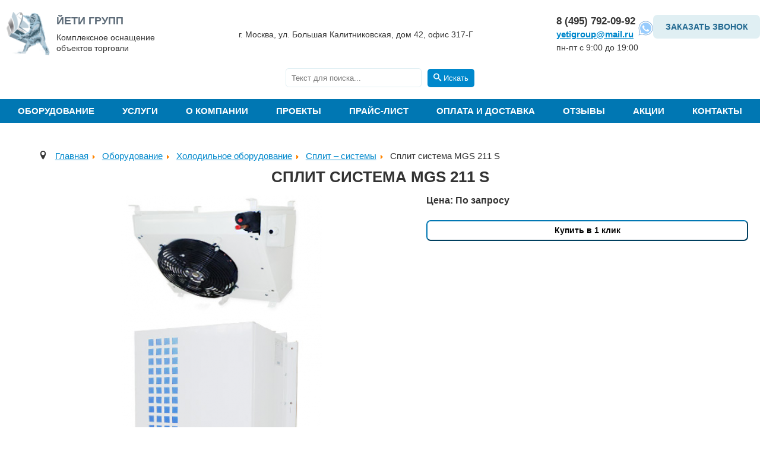

--- FILE ---
content_type: text/html; charset=utf-8
request_url: https://www.yetigroup.ru/equipment/ref-equipment/sever-split/mgs-211-s
body_size: 16048
content:
<!DOCTYPE html>
<html lang="ru-ru" dir="ltr">

<head>
	<meta name="viewport" content="width=device-width, initial-scale=1">
	<meta charset="utf-8" />
	<base href="https://www.yetigroup.ru/equipment/ref-equipment/sever-split/mgs-211-s" />
	<meta name="title" content="Сплит система MGS 211 S" />
	<meta name="description" content="В нашем интернет-магазине Вы сможете купить Сплит система MGS 211 S по самым выгодным ценам в Москве. Оперативная доставка. Звоните!" />
	<meta name="generator" content="Joomla! - Open Source Content Management" />
	<title>Сплит система MGS 211 S купить в Москве недорого - цена в интернет-магазине ЙетиГрупп</title>
<meta name="keywords" content="Сплит система MGS 211 S" />
	<link href="https://www.yetigroup.ru/equipment/ref-equipment/sever-split/mgs-211-s" rel="canonical" />
	<link href="/templates/protostar/favicon.ico" rel="shortcut icon" type="image/vnd.microsoft.icon" />
	<link href="/components/com_virtuemart/assets/css/vm-ltr-common.css?vmver=3e3716c1" rel="stylesheet" />
	<link href="/components/com_virtuemart/assets/css/vm-ltr-site.css?vmver=3e3716c1" rel="stylesheet" />
	<link href="/components/com_virtuemart/assets/css/vm-ltr-reviews.css?vmver=3e3716c1" rel="stylesheet" />
	<link href="/components/com_virtuemart/assets/css/chosen.css?vmver=3e3716c1" rel="stylesheet" />
	<link href="/components/com_virtuemart/assets/css/jquery.fancybox-1.3.4.css?vmver=3e3716c1" rel="stylesheet" />
	<link href="/templates/protostar/css/template.css?6db7718ff913dc81cbfb6daf1ad427d5" rel="stylesheet" />
	<link href="/media/jui/css/chosen.css?6db7718ff913dc81cbfb6daf1ad427d5" rel="stylesheet" />
	<link href="/media/com_finder/css/finder.css?6db7718ff913dc81cbfb6daf1ad427d5" rel="stylesheet" />
	<style>

		body.site {
			border-top: 3px solid #0088cc;
			background-color: #f4f6f7;
		}
		a {
			color: #0088cc;
		}
		.nav-list > .active > a,
		.nav-list > .active > a:hover,
		.dropdown-menu li > a:hover,
		.dropdown-menu .active > a,
		.dropdown-menu .active > a:hover,
		.nav-pills > .active > a,
		.nav-pills > .active > a:hover,
		.btn-primary {
			background: #0088cc;
		}
	</style>
	<script src="/media/jui/js/jquery.min.js?6db7718ff913dc81cbfb6daf1ad427d5"></script>
	<script src="/media/jui/js/jquery-noconflict.js?6db7718ff913dc81cbfb6daf1ad427d5"></script>
	<script src="/media/jui/js/jquery-migrate.min.js?6db7718ff913dc81cbfb6daf1ad427d5"></script>
	<script src="/components/com_virtuemart/assets/js/jquery-ui.min.js?vmver=1.9.2"></script>
	<script src="/components/com_virtuemart/assets/js/jquery.ui.autocomplete.html.js"></script>
	<script src="/components/com_virtuemart/assets/js/jquery.noconflict.js" async></script>
	<script src="/components/com_virtuemart/assets/js/vmsite.js?vmver=3e3716c1"></script>
	<script src="/components/com_virtuemart/assets/js/chosen.jquery.min.js?vmver=3e3716c1"></script>
	<script src="/components/com_virtuemart/assets/js/vmprices.js?vmver=3e3716c1"></script>
	<script src="/components/com_virtuemart/assets/js/dynupdate.js?vmver=3e3716c1"></script>
	<script src="/components/com_virtuemart/assets/js/fancybox/jquery.fancybox-1.3.4.pack.js?vmver=3e3716c1"></script>
	<script src="/media/jui/js/bootstrap.min.js?6db7718ff913dc81cbfb6daf1ad427d5"></script>
	<script src="/templates/protostar/js/template.js?6db7718ff913dc81cbfb6daf1ad427d5"></script>
	<!--[if lt IE 9]><script src="/media/jui/js/html5.js?6db7718ff913dc81cbfb6daf1ad427d5"></script><![endif]-->
	<script src="/media/jui/js/chosen.jquery.min.js?6db7718ff913dc81cbfb6daf1ad427d5"></script>
	<script>
//<![CDATA[ 
if (typeof Virtuemart === "undefined"){
	var Virtuemart = {};}
var vmSiteurl = 'https://www.yetigroup.ru/' ;
Virtuemart.vmSiteurl = vmSiteurl;
var vmLang = '&lang=ru';
Virtuemart.vmLang = vmLang; 
var vmLangTag = 'ru';
Virtuemart.vmLangTag = vmLangTag;
var Itemid = '&Itemid=246';
Virtuemart.addtocart_popup = "1" ; 
var usefancy = true; //]]>

	jQuery(function ($) {
		initChosen();
		$("body").on("subform-row-add", initChosen);

		function initChosen(event, container)
		{
			container = container || document;
			$(container).find(".advancedSelect").chosen({"disable_search_threshold":10,"search_contains":true,"allow_single_deselect":true,"placeholder_text_multiple":"\u0412\u0432\u0435\u0434\u0438\u0442\u0435 \u0438\u043b\u0438 \u0432\u044b\u0431\u0435\u0440\u0438\u0442\u0435 \u043d\u0435\u0441\u043a\u043e\u043b\u044c\u043a\u043e \u0432\u0430\u0440\u0438\u0430\u043d\u0442\u043e\u0432","placeholder_text_single":"\u0412\u044b\u0431\u0435\u0440\u0438\u0442\u0435 \u0437\u043d\u0430\u0447\u0435\u043d\u0438\u0435","no_results_text":"\u0420\u0435\u0437\u0443\u043b\u044c\u0442\u0430\u0442\u044b \u043d\u0435 \u0441\u043e\u0432\u043f\u0430\u0434\u0430\u044e\u0442"});
		}
	});
	jQuery(function($){ initTooltips(); $("body").on("subform-row-add", initTooltips); function initTooltips (event, container) { container = container || document;$(container).find(".hasTooltip").tooltip({"html": true,"container": "body"});} });
jQuery(document).ready(function() {
	var value, searchword = jQuery('#mod-finder-searchword115');

		// Get the current value.
		value = searchword.val();

		// If the current value equals the default value, clear it.
		searchword.on('focus', function ()
		{
			var el = jQuery(this);

			if (el.val() === 'Текст для поиска...')
			{
				el.val('');
			}
		});

		// If the current value is empty, set the previous value.
		searchword.on('blur', function ()
		{
			var el = jQuery(this);

			if (!el.val())
			{
				el.val(value);
			}
		});

		jQuery('#mod-finder-searchform115').on('submit', function (e)
		{
			e.stopPropagation();
			var advanced = jQuery('#mod-finder-advanced115');

			// Disable select boxes with no value selected.
			if (advanced.length)
			{
				advanced.find('select').each(function (index, el)
				{
					var el = jQuery(el);

					if (!el.val())
					{
						el.attr('disabled', 'disabled');
					}
				});
			}
		});});
	</script>

	<!--script src="https://ajax.googleapis.com/ajax/libs/jquery/2.2.4/jquery.min.js"></script-->

	<meta name="viewport" content="width=device-width, initial-scale=1">
	<link rel="stylesheet" href="https://unpkg.com/flickity@2/dist/flickity.min.css">
	<link rel="stylesheet" type="text/css" href="/js/lightbox/jquery.lightbox.css" media="screen" />
	<link rel="preconnect" href="https://fonts.googleapis.com">
	<link rel="preconnect" href="https://fonts.gstatic.com" crossorigin>
	<link rel="preload" href="https://fonts.googleapis.com/css2?family=Roboto:ital,wght@0,100;0,300;0,400;0,500;0,700;0,900;1,100;1,300;1,400;1,500;1,700;1,900&display=swap" rel="stylesheet">
	<link href="https://fonts.googleapis.com/css?family=PT+Sans:regular,italic,bold,bolditalic" rel="stylesheet" type="text/css" />
	<script src="/components/com_virtuemart/assets/js/fancybox/jquery.fancybox-1.3.4.pack.js?vmver=1.3.4"></script>
	<link href="/components/com_virtuemart/assets/css/jquery.fancybox-1.3.4.css?vmver=3e3716c1" rel="stylesheet">
	<!--script type="text/javascript" src="https://ajax.googleapis.com/ajax/libs/jquery/1.11.0/jquery.min.js"></script-->
	<!-- <script type="text/javascript" src="/templates/protostar/js/template.js"></script> -->
	<script type="text/javascript" src="/exform/exform.js"></script>


	<script type="text/javascript">
		jQuery(document).ready(function($) {

    
     $("a[target='lightbox']").fancybox({
        
    // опции
    });
		});
	</script>
	<script>
jQuery(document).ready(function($) {
  function addBurger() {
    if ($(window).width() >= 1100) {
      if (!$('.item-134 .burger').length) { // чтобы не добавлять повторно
        $('.item-134').prepend('<div class="burger"><span></span></div>');
      }
    } else {
      $('.item-134 .burger').remove(); // убираем при уменьшении экрана
    }
  }
     $("a[target='lightbox']").fancybox({
        
    // опции
    });
  addBurger(); // выполняем при загрузке
  $(window).resize(addBurger); // выполняем при изменении окна
});

	</script>
	<script type="text/javascript" src="/js/jquery.lightbox.js"></script>
	<script src="https://unpkg.com/flickity@2/dist/flickity.pkgd.min.js"></script>
	<!--script type="text/javascript" src="/js/slider.js"></script-->
 

	<script>
		jQuery(document).ready(function($) {
			var loc = window.location.pathname;
			switch (loc) {
				case '/equipment/tech-equipment':
					jQuery('.category-view .category.width25 img').css('height', 'auto');
					break;
				case '/equipment/cach-equipment':
					jQuery('.category-view .category.width25 img').css('height', 'auto');
					break;
				case '/equipment/cur-equipment':
					jQuery('.category-view .category.width25 img').css('height', 'auto');
					break;
				case '/equipment/ref-equipment':
					jQuery('a[href="/equipment/ref-equipment/magma"]').css('display', 'none');
					break;
			}
		})
	</script>
	<link rel="stylesheet" type="text/css" href="/slick-slider/slick/slick.css" />
	<link rel="stylesheet" type="text/css" href="/slick-slider/slick/slick-theme.css" />
	<script type="text/javascript" src="/slick-slider/slick/slick.min.js"></script>

	<link href="/bxslider/dist/jquery.bxslider.css" rel="stylesheet">
	<script src="/bxslider/dist/jquery.bxslider.min.js"></script>

	<script>
		jQuery(document).ready(function($) {
			$('.sliderrr').slick({
				slidesToShow: 1,
				slidesToScroll: 1,
				autoplay: true,
				arrows: true,
				fade: false
			});
			$('.slickss').slick({
				slidesToShow: 1,
				slidesToScroll: 1,
				arrows: false,
				autoplay: true
			});


			$('.main-banner__sider').slick({
				slidesToShow: 1,
				slidesToScroll: 1,
				arrows: false,
				autoplay: true
			});

			$('.vmproduct.productdetails').bxSlider({
				mode: 'horizontal',
				pager: false,
				controls: true,
				maxSlides: 3,
				slideWidth: 200,
			});

		});
	</script>
	<script src="//code.jivosite.com/widget/ROcLuDQDPc" async></script>
</head>

<body>
	<!-- Body -->
	<div class="wrapper">
		<!-- Header -->
		<header class="header">

			<div itemscope itemtype="http://schema.org/Organization">
				<div class="header__cont container">
					<a href="/" class="header__logo logo">
						<img src="/images/logov1.png" alt="" class="logo__img">
						<div class="logo__text">
							<p class="logo-title"><span itemprop="name">ЙЕТИ ГРУПП </span></p>
							<p>Комплексное оснащение</p>
							<p>объектов торговли</p>
						</div>
					</a>
					<div class="header__adress">
						<div itemprop="address" itemscope itemtype="http://schema.org/PostalAddress">
							<p><span itemprop="addressLocality">г. Москва,</span> <span itemprop="streetAddress"> ул. Большая Калитниковская, дом 42, офис 317-Г</span></p>
						</div>
					</div>
					<div class="header__right">
						<div class="header__phone header__phone_first">
							<a href="tel:84957920992"><span itemprop="telephone">8 (495) 792-09-92</span></a>
							<a class="header__email" href="mailto:yetigroup@mail.ru"><span itemprop="email">yetigroup@mail.ru</span></a>
							<p>пн-пт с 9:00 до 19:00</p>
						</div>
						<div class="header__phone header__phone_second">
							<div class="contacts-icon">
								<a href="https://wa.me/89037920992" target="_blank">
									<img src="/templates/protostar/img/ws.png" alt="">
								</a>
							</div>
						</div>
						<a class="callback callback__btn">Заказать звонок</a>
					</div>
				</div>
			</div>
			<div class="main_search">
				
<div class="finder searchfilter">
	<form id="mod-finder-searchform115" action="/component/finder/search" method="get" class="form-search" role="search">
		<label class="hidelabel" for="mod-finder-searchword 115" class="element-invisible finder searchfilter">Искать</label><input type="text" class="searchfiled" name="q" id="mod-finder-searchword115" class="search-query input-medium" size="25" value="" placeholder="Текст для поиска..."/><button class="btn-primary searchbtns  searchfilter finder searchfilter" type="submit" title="Искать"><span class="icon-search icon-white"></span>Искать</button>
						<input type="hidden" name="Itemid" value="246" />	</form>
</div>

			</div>
			<div class="menu">
				<nav class="menu__cont mob_menu container">
					<div class="burger_menu">
						<span></span>
						<span></span>
						<span></span>
					</div>
							<div class="moduletable_menu">

		
			<ul class="nav menu mod-list">
<li class="item-134 active deeper parent"><a href="/equipment" >Оборудование</a><ul class="nav-child unstyled small"><li class="item-135 active deeper parent"><a href="/equipment/ref-equipment" >Холодильное оборудование</a><ul class="nav-child unstyled small"><li class="item-136 deeper parent"><a href="/equipment/ref-equipment/sever-coldroom" >Холодильные камеры</a><ul class="nav-child unstyled small"><li class="item-137"><a href="/equipment/ref-equipment/sever-coldroom/sever-shippaz" >Шип-паз</a></li><li class="item-138"><a href="/equipment/ref-equipment/sever-coldroom/sever-zamok" >Замковые</a></li><li class="item-139"><a href="/equipment/ref-equipment/sever-coldroom/sever-paneli" >Панели</a></li><li class="item-475"><a href="/equipment/ref-equipment/sever-coldroom/postavka-holodilnyh-kamer-dlja-medikamentov" >Холодильные камеры для медикаментов</a></li><li class="item-476"><a href="/equipment/ref-equipment/sever-coldroom/kamery-dlja-mjasa" >Камеры для мяса</a></li></ul></li><li class="item-140 deeper parent"><a href="/equipment/ref-equipment/vitriny" >Холодильные витрины</a><ul class="nav-child unstyled small"><li class="item-141 parent"><a href="/equipment/ref-equipment/vitriny/agat-vitriny" >АГАТ</a></li><li class="item-149 parent"><a href="/equipment/ref-equipment/vitriny/malahit-vitriny" >МАЛАХИТ</a></li><li class="item-153"><a href="/equipment/ref-equipment/vitriny/berill" >БЕРИЛЛ</a></li><li class="item-154 parent"><a href="/equipment/ref-equipment/vitriny/vitriny-premier" >PREMIER</a></li><li class="item-184"><a href="/equipment/ref-equipment/vitriny/konditerskie-vitriny" >Кондитерские</a></li><li class="item-185"><a href="/equipment/ref-equipment/vitriny/vitriny-prilavki" >Прилавки</a></li><li class="item-187"><a href="/equipment/ref-equipment/vitriny/granat" >ГРАНАТ</a></li><li class="item-355"><a href="/equipment/ref-equipment/vitriny/antigua" >Витрины Антигуа</a></li></ul></li><li class="item-188 deeper parent"><a href="/equipment/ref-equipment/morozilnye-lari" >Морозильные лари</a><ul class="nav-child unstyled small"><li class="item-189 parent"><a href="/equipment/ref-equipment/morozilnye-lari/snezh" >СНЕЖ</a></li><li class="item-195 parent"><a href="/equipment/ref-equipment/morozilnye-lari/frostor-lary" >FROSTOR</a></li><li class="item-359"><a href="/equipment/ref-equipment/morozilnye-lari/aucma" >Морозильные лари AUCMA</a></li></ul></li><li class="item-217 deeper parent"><a href="/equipment/ref-equipment/bonety" >Бонеты</a><ul class="nav-child unstyled small"><li class="item-218"><a href="/equipment/ref-equipment/bonety/rubin" >РУБИН</a></li><li class="item-219"><a href="/equipment/ref-equipment/bonety/sapfir" >САПФИР</a></li><li class="item-220"><a href="/equipment/ref-equipment/bonety/topaz-compact" >ТОПАЗ</a></li><li class="item-221"><a href="/equipment/ref-equipment/bonety/frostor-bonety" >FROSTOR</a></li></ul></li><li class="item-223 deeper parent"><a href="/equipment/ref-equipment/holodilnye-shkafy" >Холодильные шкафы</a><ul class="nav-child unstyled small"><li class="item-225 parent"><a href="/equipment/ref-equipment/holodilnye-shkafy/cupboard-premier" >Холодильный шкаф витрина PREMIER</a></li><li class="item-232"><a href="/equipment/ref-equipment/holodilnye-shkafy/frostor-shkafy" >Холодильный шкаф витрина FROSTOR</a></li><li class="item-234"><a href="/equipment/ref-equipment/holodilnye-shkafy/holodilnye-shkafy-so-steklyannoi-dveryu" >Холодильные шкафы витрины со стеклянной дверью</a></li></ul></li><li class="item-235 deeper parent"><a href="/equipment/ref-equipment/monobloki" >Моноблоки</a><ul class="nav-child unstyled small"><li class="item-236"><a href="/equipment/ref-equipment/monobloki/sever-mono" >Север - М</a></li><li class="item-238"><a href="/equipment/ref-equipment/monobloki/sever-mono-p" >Потолочные</a></li></ul></li><li class="item-239 deeper parent"><a href="/equipment/ref-equipment/holodilnye-gorki" >Холодильные горки</a><ul class="nav-child unstyled small"><li class="item-241 parent"><a href="/equipment/ref-equipment/holodilnye-gorki/gorki-premier" >PREMIER</a></li><li class="item-243"><a href="/equipment/ref-equipment/holodilnye-gorki/onix" >ОНИКС</a></li><li class="item-244"><a href="/equipment/ref-equipment/holodilnye-gorki/izumrud" >ИЗУМРУД</a></li><li class="item-245"><a href="/equipment/ref-equipment/holodilnye-gorki/kvarts" >КВАРЦ</a></li></ul></li><li class="item-246 current active"><a href="/equipment/ref-equipment/sever-split" >Сплит – системы</a></li><li class="item-357 deeper parent"><a href="/equipment/ref-equipment/ldogeneratory" >Льдогенераторы</a><ul class="nav-child unstyled small"><li class="item-358"><a href="/equipment/ref-equipment/ldogeneratory/ice-tech" >Льдогенераторы Ice Tech</a></li></ul></li></ul></li><li class="item-253 deeper parent"><a href="/equipment/tech-equipment" >Технологическое оборудование</a><ul class="nav-child unstyled small"><li class="item-254 deeper parent"><a href="/equipment/tech-equipment/rational" >Rational</a><ul class="nav-child unstyled small"><li class="item-256"><a href="/equipment/tech-equipment/rational/combimaster" >CombiMaster®</a></li><li class="item-257"><a href="/equipment/tech-equipment/rational/variocookingcenter" >VarioCookingCenter®</a></li><li class="item-258"><a href="/equipment/tech-equipment/rational/selfcookingcenter" >SelfCookingCenter® 5 Senses</a></li><li class="item-259"><a href="/equipment/tech-equipment/rational/aksessuary-rational" >Аксессуары RATIONAL</a></li></ul></li><li class="item-260 deeper parent"><a href="/equipment/tech-equipment/inteco-master-tehnolog" >ИНТЭКО-МАСТЕР</a><ul class="nav-child unstyled small"><li class="item-261"><a href="/equipment/tech-equipment/inteco-master-tehnolog/inteco-master" >Холодильное оборудование ИНТЭКО-МАСТЕР</a></li></ul></li><li class="item-274 deeper parent"><a href="/equipment/tech-equipment/kamik" >КАМИК</a><ul class="nav-child unstyled small"><li class="item-275 parent"><a href="/equipment/tech-equipment/kamik/table" >Столы</a></li><li class="item-299 parent"><a href="/equipment/tech-equipment/kamik/bath" >Ванны моечные</a></li></ul></li><li class="item-310 deeper parent"><a href="/equipment/tech-equipment/kobor" >KOBOR</a><ul class="nav-child unstyled small"><li class="item-311"><a href="/equipment/tech-equipment/kobor/kobor-zonty" >зонты  вентиляционные</a></li><li class="item-313"><a href="/equipment/tech-equipment/kobor/kobor-shelf" >стеллажи</a></li><li class="item-315"><a href="/equipment/tech-equipment/kobor/kobor-rack" >Полки KOBOR</a></li><li class="item-317"><a href="/equipment/tech-equipment/kobor/kobor-podtovar" >Подтоварники KOBOR</a></li><li class="item-318"><a href="/equipment/tech-equipment/kobor/kobor-telezhki" >Тележки и шпильки KOBOR</a></li></ul></li></ul></li><li class="item-331 deeper parent"><a href="/equipment/cach-equipment" >Кассовые боксы </a><ul class="nav-child unstyled small"><li class="item-332 deeper parent"><a href="/equipment/cach-equipment/inteco-master-torg" >Enteco Master</a><ul class="nav-child unstyled small"><li class="item-333"><a href="/equipment/cach-equipment/inteco-master-torg/cach" >Кассовые кабины</a></li></ul></li><li class="item-334"><a href="/equipment/cach-equipment/cach" >MAGMA</a></li></ul></li><li class="item-336 deeper parent"><a href="/equipment/cur-equipment" >Тепловые завесы</a><ul class="nav-child unstyled small"><li class="item-337"><a href="/equipment/cur-equipment/air-curtain" >Тепловые завесы ТЕПЛОМАШ</a></li></ul></li><li class="item-338 deeper parent"><a href="/equipment/sever" >Моноблоки,  сплит-системы</a><ul class="nav-child unstyled small"><li class="item-339"><a href="/equipment/ref-equipment/monobloki/sever-mono" >Моноблоки  СЕВЕР - М</a></li><li class="item-340 current active"><a href="/equipment/ref-equipment/sever-split" >Сплит-системы СЕВЕР – М</a></li><li class="item-341"><a href="/equipment/ref-equipment/monobloki/sever-mono-p" >Потолочные моноблоки СЕВЕР–М</a></li></ul></li><li class="item-365 deeper parent"><a href="/equipment/konditsionery" >Кондиционеры</a><ul class="nav-child unstyled small"><li class="item-366"><a href="/equipment/konditsionery/premium" >PREMIUM</a></li><li class="item-367"><a href="/equipment/konditsionery/seriya-lightera" >Серия  LIGHTERA</a></li><li class="item-369"><a href="/equipment/konditsionery/seriya-elegant" >Серия  ELEGANT</a></li><li class="item-370"><a href="/equipment/konditsionery/seriya-family" >Серия  FAMILY</a></li><li class="item-371"><a href="/equipment/konditsionery/leader" >LEADER</a></li><li class="item-372"><a href="/equipment/konditsionery/universalnye" >Универсальные </a></li><li class="item-373 deeper parent"><a href="/equipment/konditsionery/kassetnyj" >Кассетный </a><ul class="nav-child unstyled small"><li class="item-374"><a href="/equipment/konditsionery/kassetnyj/kassetnyj-s-krugovym-potokom" >Кассетный с круговым потоком</a></li></ul></li><li class="item-375 deeper parent"><a href="/equipment/konditsionery/kanalnyj" >Канальный</a><ul class="nav-child unstyled small"><li class="item-376"><a href="/equipment/konditsionery/kanalnyj/kanalnyj-30ra" >Канальный 30Ра</a></li><li class="item-377"><a href="/equipment/konditsionery/kanalnyj/kanalnyj-50ra" >Канальный 50Ра </a></li><li class="item-378"><a href="/equipment/konditsionery/kanalnyj/kanalnyj-100ra" >Канальный 100Ра</a></li></ul></li><li class="item-379"><a href="/equipment/konditsionery/kolonnyj" >Колонный </a></li><li class="item-380 deeper parent"><a href="/equipment/konditsionery/vneshnie-bloki" >Внешние блоки </a><ul class="nav-child unstyled small"><li class="item-381"><a href="/equipment/konditsionery/vneshnie-bloki/vneshnie-bloki-25" >Внешние блоки -25 </a></li></ul></li><li class="item-382"><a href="/equipment/konditsionery/paneli-k-kassetnym-blokam" >Панели к кассетным блокам</a></li></ul></li><li class="item-344 deeper parent"><a href="/equipment/shelf" >Стеллажное оборудование</a><ul class="nav-child unstyled small"><li class="item-345 deeper parent"><a href="/equipment/shelf/shelf-trade" >Торговые стеллажи</a><ul class="nav-child unstyled small"><li class="item-346"><a href="/equipment/shelf/shelf-trade/shelf-trade-sk" >Стеллажи СК</a></li><li class="item-347"><a href="/equipment/shelf/shelf-trade/shelf-trade-cm" >Стеллажи СМ</a></li><li class="item-348"><a href="/equipment/shelf/shelf-trade/shelf-trade-cmst" >Стеллажи СМ с передней стойкой</a></li><li class="item-349"><a href="/equipment/shelf/shelf-trade/shelf-trade-store" >Складские стеллажи</a></li><li class="item-350"><a href="/equipment/shelf/shelf-trade/shelf-trade-options" >Опции для стеллажей</a></li></ul></li></ul></li><li class="item-343"><a href="/equipment/dynaco" >Скоростные ворота</a></li><li class="item-247 deeper parent"><a href="/equipment/ref-equipment/sever-coldroom" >Холодильные камеры</a><ul class="nav-child unstyled small"><li class="item-484"><a href="/equipment/kholodilnye-kamery/kamery-dlja-mjasa" >Камеры для мяса</a></li><li class="item-485"><a href="/equipment/kholodilnye-kamery/postavka-holodilnyh-kamer-dlja-medikamentov" >Поставка холодильных камер для медикаментов</a></li><li class="item-486"><a href="/equipment/kholodilnye-kamery/sever-shippaz" >Холодильные камеры ШИП-ПАЗ</a></li><li class="item-487"><a href="/equipment/kholodilnye-kamery/sever-zamok" >Холодильные замковые камеры СЕВЕР-М</a></li><li class="item-488"><a href="/equipment/kholodilnye-kamery/sever-paneli" >Строительные панели СЕВЕР</a></li></ul></li><li class="item-477"><a href="/equipment/vakuumnye-upakovochnye-apparaty-magikon" >Вакуумные упаковочные аппараты Магикон</a></li></ul></li><li class="item-399 deeper parent"><a href="/services" >Услуги</a><ul class="nav-child unstyled small"><li class="item-469 deeper parent"><a href="/services/osnashhenie-holodilnym-oborudovaniem" >Оснащение холодильным оборудованием</a><ul class="nav-child unstyled small"><li class="item-479"><a href="/services/osnashhenie-holodilnym-oborudovaniem/osnashhenie-holodilnym-oborudovaniem-magazinov" >Магазинов</a></li><li class="item-463"><a href="/services/osnashhenie-holodilnym-oborudovaniem/osnashhenie-holodilnym-oborudovaniem-magazinov-pri-azs" >АЗС</a></li><li class="item-480"><a href="/services/osnashhenie-holodilnym-oborudovaniem/osnashhenie-holodilnym-oborudovaniem-skladov" >Складов</a></li><li class="item-481"><a href="/services/osnashhenie-holodilnym-oborudovaniem/osnashhenie-holodilnym-oborudovaniem-pekaren" >Пекарен</a></li><li class="item-482"><a href="/services/osnashhenie-holodilnym-oborudovaniem/osnashhenie-holodilnym-oborudovaniem-supermarketov" >Супермаркетов</a></li><li class="item-483"><a href="/services/osnashhenie-holodilnym-oborudovaniem/osnashhenie-holodilnym-oborudovaniem-kafe" >Кафе</a></li></ul></li><li class="item-402 deeper parent"><a href="/services/obsluzhivanie-kholodilnogo-oborudovaniya" >Обслуживание холодильного оборудования</a><ul class="nav-child unstyled small"><li class="item-403"><a href="/services/obsluzhivanie-kholodilnogo-oborudovaniya/holodilnyh-vitrin" >Обслуживание холодильных витрин</a></li><li class="item-404"><a href="/services/obsluzhivanie-kholodilnogo-oborudovaniya/obsluzhivanie-promyshlennogo-oborudovaniya" >Техническое обслуживание промышленного оборудования</a></li><li class="item-401"><a href="/services/obsluzhivanie-kholodilnogo-oborudovaniya/split-sistem" >Обслуживание сплит систем</a></li><li class="item-416"><a href="/services/obsluzhivanie-kholodilnogo-oborudovaniya/obsluzhivanie-holodilnyh-ustanovok" >Обслуживание холодильных установок</a></li><li class="item-417"><a href="/services/obsluzhivanie-kholodilnogo-oborudovaniya/obsluzhivanie-oborudovaniya-shokovoj-zamorozki" >Обслуживание оборудования шоковой заморозки</a></li><li class="item-418"><a href="/services/obsluzhivanie-kholodilnogo-oborudovaniya/obsluzhivanie-vrv-i-vrf-sistem" >Обслуживание VRV и VRF систем</a></li><li class="item-419"><a href="/services/obsluzhivanie-kholodilnogo-oborudovaniya/obsluzhivanie-holodilnyh-skladov" >Обслуживание холодильных складов</a></li><li class="item-420"><a href="/services/obsluzhivanie-kholodilnogo-oborudovaniya/tekhnicheskoe-obsluzhivanie-holodilnyh-kompressorov" >Техническое обслуживание холодильных компрессоров</a></li><li class="item-421"><a href="/services/obsluzhivanie-kholodilnogo-oborudovaniya/tekhnicheskoe-obsluzhivanie-ldogeneratorov" >Техническое обслуживание льдогенераторов</a></li><li class="item-422"><a href="/services/obsluzhivanie-kholodilnogo-oborudovaniya/tekhnicheskoe-obsluzhivanie-holodilnyh-centralej" >Техническое обслуживание холодильных централей</a></li><li class="item-423"><a href="/services/obsluzhivanie-kholodilnogo-oborudovaniya/tekhnicheskoe-obsluzhivanie-vozduhoohladitelej" >Техническое обслуживание воздухоохладителей</a></li><li class="item-424"><a href="/services/obsluzhivanie-kholodilnogo-oborudovaniya/obsluzhivanie-holodilnyh-kamer" >Обслуживание холодильных камер</a></li><li class="item-425"><a href="/services/obsluzhivanie-kholodilnogo-oborudovaniya/obsluzhivanie-torgovogo-holodilnogo-oborudovaniya" >Обслуживание торгового холодильного оборудования</a></li><li class="item-464"><a href="/services/obsluzhivanie-kholodilnogo-oborudovaniya/obsluzhivanie-holodilnogo-oborudovaniya-magazinov-pri-azs" >Обслуживание холодильного оборудования магазинов при АЗС</a></li></ul></li><li class="item-427"><a href="/services/montazh-holodilnogo-oborudovaniya" >Монтаж холодильного оборудования</a></li><li class="item-405 deeper parent"><a href="/services/remont-promyshlennogo-holodilnogo-oborudovaniya" >Ремонт промышленного холодильного оборудования</a><ul class="nav-child unstyled small"><li class="item-406"><a href="/services/remont-promyshlennogo-holodilnogo-oborudovaniya/srochnyi" >Срочный ремонт холодильного оборудования</a></li><li class="item-408"><a href="/services/remont-promyshlennogo-holodilnogo-oborudovaniya/remont-split-sistem" >Ремонт сплит систем</a></li><li class="item-409"><a href="/services/remont-promyshlennogo-holodilnogo-oborudovaniya/remont-dveri-holodilnoj-kamery" >Ремонт двери холодильной камеры</a></li><li class="item-433"><a href="/services/remont-promyshlennogo-holodilnogo-oborudovaniya/remont-kholodilnykh-kamer" >Ремонт холодильных камер</a></li><li class="item-434"><a href="/services/remont-promyshlennogo-holodilnogo-oborudovaniya/remont-morozilnykh-kamer" >Ремонт морозильных камер</a></li><li class="item-435"><a href="/services/remont-promyshlennogo-holodilnogo-oborudovaniya/remont-kholodilnykh-gorok" >Ремонт холодильных горок</a></li><li class="item-438"><a href="/services/remont-promyshlennogo-holodilnogo-oborudovaniya/remont-shkafov" >Ремонт шкафов</a></li><li class="item-453"><a href="/services/remont-promyshlennogo-holodilnogo-oborudovaniya/remont-kholodilnikov" >Ремонт холодильников</a></li><li class="item-439"><a href="/services/remont-promyshlennogo-holodilnogo-oborudovaniya/remont-vitrin" >Ремонт витрин</a></li><li class="item-440"><a href="/services/remont-promyshlennogo-holodilnogo-oborudovaniya/remont-kholodilnykh-stolov" >Ремонт холодильных столов</a></li><li class="item-441"><a href="/services/remont-promyshlennogo-holodilnogo-oborudovaniya/remont-ustanovok" >Ремонт установок</a></li><li class="item-443"><a href="/services/remont-promyshlennogo-holodilnogo-oborudovaniya/remont-kholodilnykh-mashin" >Ремонт холодильных машин</a></li><li class="item-444"><a href="/services/remont-promyshlennogo-holodilnogo-oborudovaniya/remont-torgovogo-oborudovaniya" >Ремонт торгового оборудования</a></li><li class="item-445"><a href="/services/remont-promyshlennogo-holodilnogo-oborudovaniya/remont-vynosnogo-kholoda" >Ремонт выносного холода</a></li><li class="item-446"><a href="/services/remont-promyshlennogo-holodilnogo-oborudovaniya/remont-shokovoj-zamorozki" >Ремонт шоковой заморозки</a></li><li class="item-448"><a href="/services/remont-promyshlennogo-holodilnogo-oborudovaniya/remont-kholodilnykh-refrizheratorov" >Ремонт холодильных рефрижераторов</a></li><li class="item-449"><a href="/services/remont-promyshlennogo-holodilnogo-oborudovaniya/remont-kholodilnykh-kompressorov" >Ремонт холодильных компрессоров</a></li><li class="item-450"><a href="/services/remont-promyshlennogo-holodilnogo-oborudovaniya/remont-morozilnykh-bonet" >Ремонт морозильных бонет</a></li><li class="item-452"><a href="/services/remont-promyshlennogo-holodilnogo-oborudovaniya/remont-kholodilnykh-kondensatorov" >Ремонт холодильных конденсаторов</a></li></ul></li><li class="item-407 deeper parent"><a href="/services/montazh-promyshlennogo-holodilnogo-oborudovaniya" >Монтаж промышленного холодильного оборудования </a><ul class="nav-child unstyled small"><li class="item-414"><a href="/services/montazh-promyshlennogo-holodilnogo-oborudovaniya/montazh-holodilnyh-kamer" >Монтаж холодильных камер</a></li><li class="item-415"><a href="/services/montazh-promyshlennogo-holodilnogo-oborudovaniya/montazh-holodilnyh-gorok" >Монтаж холодильных горок</a></li><li class="item-430"><a href="/services/montazh-promyshlennogo-holodilnogo-oborudovaniya/montazh-kamer-shokovoj-zamorozki" >Монтаж камер шоковой заморозки</a></li><li class="item-431"><a href="/services/montazh-promyshlennogo-holodilnogo-oborudovaniya/montazh-monoblokov" >Монтаж моноблоков</a></li><li class="item-432"><a href="/services/montazh-promyshlennogo-holodilnogo-oborudovaniya/montazh-split-sistem" >Монтаж сплит-систем</a></li><li class="item-454"><a href="/services/montazh-promyshlennogo-holodilnogo-oborudovaniya/montazh-kamer-morozilnyh-kamer" >Монтаж камер морозильных камер</a></li><li class="item-456"><a href="/services/montazh-promyshlennogo-holodilnogo-oborudovaniya/montazh-holodilnyh-vitrin" >Монтаж холодильных витрин</a></li><li class="item-455"><a href="/services/montazh-promyshlennogo-holodilnogo-oborudovaniya/montazh-kamer-holodilnyh-shkafov" >Монтаж камер холодильных шкафов</a></li><li class="item-457"><a href="/services/montazh-promyshlennogo-holodilnogo-oborudovaniya/montazh-holodilnyh-stolov" >Монтаж холодильных столов</a></li><li class="item-458"><a href="/services/montazh-promyshlennogo-holodilnogo-oborudovaniya/montazh-holodilnyh-kompressorov" >Монтаж холодильных компрессоров</a></li><li class="item-460"><a href="/services/montazh-promyshlennogo-holodilnogo-oborudovaniya/montazh-holodilnyh-kondensatorov" >Установка холодильных конденсаторов</a></li><li class="item-461"><a href="/services/montazh-promyshlennogo-holodilnogo-oborudovaniya/srochnyj-montazh-promyshlennogo-holodilnogo-oborudovaniya" >Срочный монтаж промышленного холодильного оборудования </a></li><li class="item-462"><a href="/services/montazh-promyshlennogo-holodilnogo-oborudovaniya/montazh-vynosnogo-holoda" >Монтаж выносного холода</a></li><li class="item-459"><a href="/services/montazh-promyshlennogo-holodilnogo-oborudovaniya/montazh-morozilnyh-bonet" >Монтаж морозильных бонет</a></li><li class="item-465"><a href="/services/montazh-promyshlennogo-holodilnogo-oborudovaniya/ustanovka-promyshlennyh-holodilnikov" >Установка промышленных холодильников</a></li><li class="item-466"><a href="/services/montazh-promyshlennogo-holodilnogo-oborudovaniya/ustanovka-holodilnogo-torgovogo-oborudovaniya" >Установка холодильного торгового оборудования</a></li><li class="item-467"><a href="/services/montazh-promyshlennogo-holodilnogo-oborudovaniya/ustanovka-holodilnyh-dverej" >Установка холодильных дверей</a></li><li class="item-468"><a href="/services/montazh-promyshlennogo-holodilnogo-oborudovaniya/zamena-trv" >Замена ТРВ</a></li></ul></li><li class="item-413"><a href="/services/montazh-tehnologicheskogo-oborudovaniya" >Монтаж технологического оборудования</a></li><li class="item-411"><a href="/services/remont-proizvodstvennogo-tekhnologicheskogo-oborudovaniya" >Ремонт производственного технологического оборудования </a></li><li class="item-426"><a href="/services/servisnoe-obsluzhivanie-kondicionerov" >Сервисное обслуживание кондиционеров</a></li></ul></li><li class="item-156 deeper parent"><a href="/o-kompanii" >О компании</a><ul class="nav-child unstyled small"><li class="item-157"><a href="/o-kompanii/sertifikaty" >Сертификаты</a></li><li class="item-167 deeper parent"><a href="/o-kompanii/proizvodstvo" >Производство</a><ul class="nav-child unstyled small"><li class="item-383"><a href="/o-kompanii/proizvodstvo/holodilnoe-oborudovanie-dlya-molokozavodov" >Холодильное оборудование для Молокозаводы </a></li></ul></li><li class="item-168"><a href="/o-kompanii/partners" >Партнёры</a></li><li class="item-169"><a href="/o-kompanii/news" >Новости</a></li></ul></li><li class="item-186"><a href="/projects" >Проекты</a></li><li class="item-327"><a href="/prajs-list" >Прайс-лист</a></li><li class="item-328 deeper parent"><a href="/postavka" >Оплата и доставка </a><ul class="nav-child unstyled small"><li class="item-387"><a href="/postavka/torgovogo-oborudovaniya-v-balashihu" >Поставки торгового оборудования в Балашиху</a></li><li class="item-388"><a href="/postavka/torgovogo-oborudovaniya-v-barvihu" >Поставки торгового оборудования в Барвиху </a></li></ul></li><li class="item-329"><a href="/references" >Отзывы</a></li><li class="item-155"><a href="/spec" >Акции</a></li><li class="item-330"><a href="/contacts" >Контакты</a></li></ul>

		</div>

	
				</nav>
				<nav class="menu__cont desk_menu container">
							<div class="moduletable_menu">

		
			<ul class="nav menu mod-list">
<li class="item-134 active deeper parent"><a href="/equipment" >Оборудование</a><ul class="nav-child unstyled small"><li class="item-135 active deeper parent"><a href="/equipment/ref-equipment" >Холодильное оборудование</a><ul class="nav-child unstyled small"><li class="item-136 deeper parent"><a href="/equipment/ref-equipment/sever-coldroom" >Холодильные камеры</a><ul class="nav-child unstyled small"><li class="item-137"><a href="/equipment/ref-equipment/sever-coldroom/sever-shippaz" >Шип-паз</a></li><li class="item-138"><a href="/equipment/ref-equipment/sever-coldroom/sever-zamok" >Замковые</a></li><li class="item-139"><a href="/equipment/ref-equipment/sever-coldroom/sever-paneli" >Панели</a></li><li class="item-475"><a href="/equipment/ref-equipment/sever-coldroom/postavka-holodilnyh-kamer-dlja-medikamentov" >Холодильные камеры для медикаментов</a></li><li class="item-476"><a href="/equipment/ref-equipment/sever-coldroom/kamery-dlja-mjasa" >Камеры для мяса</a></li></ul></li><li class="item-140 deeper parent"><a href="/equipment/ref-equipment/vitriny" >Холодильные витрины</a><ul class="nav-child unstyled small"><li class="item-141 parent"><a href="/equipment/ref-equipment/vitriny/agat-vitriny" >АГАТ</a></li><li class="item-149 parent"><a href="/equipment/ref-equipment/vitriny/malahit-vitriny" >МАЛАХИТ</a></li><li class="item-153"><a href="/equipment/ref-equipment/vitriny/berill" >БЕРИЛЛ</a></li><li class="item-154 parent"><a href="/equipment/ref-equipment/vitriny/vitriny-premier" >PREMIER</a></li><li class="item-184"><a href="/equipment/ref-equipment/vitriny/konditerskie-vitriny" >Кондитерские</a></li><li class="item-185"><a href="/equipment/ref-equipment/vitriny/vitriny-prilavki" >Прилавки</a></li><li class="item-187"><a href="/equipment/ref-equipment/vitriny/granat" >ГРАНАТ</a></li><li class="item-355"><a href="/equipment/ref-equipment/vitriny/antigua" >Витрины Антигуа</a></li></ul></li><li class="item-188 deeper parent"><a href="/equipment/ref-equipment/morozilnye-lari" >Морозильные лари</a><ul class="nav-child unstyled small"><li class="item-189 parent"><a href="/equipment/ref-equipment/morozilnye-lari/snezh" >СНЕЖ</a></li><li class="item-195 parent"><a href="/equipment/ref-equipment/morozilnye-lari/frostor-lary" >FROSTOR</a></li><li class="item-359"><a href="/equipment/ref-equipment/morozilnye-lari/aucma" >Морозильные лари AUCMA</a></li></ul></li><li class="item-217 deeper parent"><a href="/equipment/ref-equipment/bonety" >Бонеты</a><ul class="nav-child unstyled small"><li class="item-218"><a href="/equipment/ref-equipment/bonety/rubin" >РУБИН</a></li><li class="item-219"><a href="/equipment/ref-equipment/bonety/sapfir" >САПФИР</a></li><li class="item-220"><a href="/equipment/ref-equipment/bonety/topaz-compact" >ТОПАЗ</a></li><li class="item-221"><a href="/equipment/ref-equipment/bonety/frostor-bonety" >FROSTOR</a></li></ul></li><li class="item-223 deeper parent"><a href="/equipment/ref-equipment/holodilnye-shkafy" >Холодильные шкафы</a><ul class="nav-child unstyled small"><li class="item-225 parent"><a href="/equipment/ref-equipment/holodilnye-shkafy/cupboard-premier" >Холодильный шкаф витрина PREMIER</a></li><li class="item-232"><a href="/equipment/ref-equipment/holodilnye-shkafy/frostor-shkafy" >Холодильный шкаф витрина FROSTOR</a></li><li class="item-234"><a href="/equipment/ref-equipment/holodilnye-shkafy/holodilnye-shkafy-so-steklyannoi-dveryu" >Холодильные шкафы витрины со стеклянной дверью</a></li></ul></li><li class="item-235 deeper parent"><a href="/equipment/ref-equipment/monobloki" >Моноблоки</a><ul class="nav-child unstyled small"><li class="item-236"><a href="/equipment/ref-equipment/monobloki/sever-mono" >Север - М</a></li><li class="item-238"><a href="/equipment/ref-equipment/monobloki/sever-mono-p" >Потолочные</a></li></ul></li><li class="item-239 deeper parent"><a href="/equipment/ref-equipment/holodilnye-gorki" >Холодильные горки</a><ul class="nav-child unstyled small"><li class="item-241 parent"><a href="/equipment/ref-equipment/holodilnye-gorki/gorki-premier" >PREMIER</a></li><li class="item-243"><a href="/equipment/ref-equipment/holodilnye-gorki/onix" >ОНИКС</a></li><li class="item-244"><a href="/equipment/ref-equipment/holodilnye-gorki/izumrud" >ИЗУМРУД</a></li><li class="item-245"><a href="/equipment/ref-equipment/holodilnye-gorki/kvarts" >КВАРЦ</a></li></ul></li><li class="item-246 current active"><a href="/equipment/ref-equipment/sever-split" >Сплит – системы</a></li><li class="item-357 deeper parent"><a href="/equipment/ref-equipment/ldogeneratory" >Льдогенераторы</a><ul class="nav-child unstyled small"><li class="item-358"><a href="/equipment/ref-equipment/ldogeneratory/ice-tech" >Льдогенераторы Ice Tech</a></li></ul></li></ul></li><li class="item-253 deeper parent"><a href="/equipment/tech-equipment" >Технологическое оборудование</a><ul class="nav-child unstyled small"><li class="item-254 deeper parent"><a href="/equipment/tech-equipment/rational" >Rational</a><ul class="nav-child unstyled small"><li class="item-256"><a href="/equipment/tech-equipment/rational/combimaster" >CombiMaster®</a></li><li class="item-257"><a href="/equipment/tech-equipment/rational/variocookingcenter" >VarioCookingCenter®</a></li><li class="item-258"><a href="/equipment/tech-equipment/rational/selfcookingcenter" >SelfCookingCenter® 5 Senses</a></li><li class="item-259"><a href="/equipment/tech-equipment/rational/aksessuary-rational" >Аксессуары RATIONAL</a></li></ul></li><li class="item-260 deeper parent"><a href="/equipment/tech-equipment/inteco-master-tehnolog" >ИНТЭКО-МАСТЕР</a><ul class="nav-child unstyled small"><li class="item-261"><a href="/equipment/tech-equipment/inteco-master-tehnolog/inteco-master" >Холодильное оборудование ИНТЭКО-МАСТЕР</a></li></ul></li><li class="item-274 deeper parent"><a href="/equipment/tech-equipment/kamik" >КАМИК</a><ul class="nav-child unstyled small"><li class="item-275 parent"><a href="/equipment/tech-equipment/kamik/table" >Столы</a></li><li class="item-299 parent"><a href="/equipment/tech-equipment/kamik/bath" >Ванны моечные</a></li></ul></li><li class="item-310 deeper parent"><a href="/equipment/tech-equipment/kobor" >KOBOR</a><ul class="nav-child unstyled small"><li class="item-311"><a href="/equipment/tech-equipment/kobor/kobor-zonty" >зонты  вентиляционные</a></li><li class="item-313"><a href="/equipment/tech-equipment/kobor/kobor-shelf" >стеллажи</a></li><li class="item-315"><a href="/equipment/tech-equipment/kobor/kobor-rack" >Полки KOBOR</a></li><li class="item-317"><a href="/equipment/tech-equipment/kobor/kobor-podtovar" >Подтоварники KOBOR</a></li><li class="item-318"><a href="/equipment/tech-equipment/kobor/kobor-telezhki" >Тележки и шпильки KOBOR</a></li></ul></li></ul></li><li class="item-331 deeper parent"><a href="/equipment/cach-equipment" >Кассовые боксы </a><ul class="nav-child unstyled small"><li class="item-332 deeper parent"><a href="/equipment/cach-equipment/inteco-master-torg" >Enteco Master</a><ul class="nav-child unstyled small"><li class="item-333"><a href="/equipment/cach-equipment/inteco-master-torg/cach" >Кассовые кабины</a></li></ul></li><li class="item-334"><a href="/equipment/cach-equipment/cach" >MAGMA</a></li></ul></li><li class="item-336 deeper parent"><a href="/equipment/cur-equipment" >Тепловые завесы</a><ul class="nav-child unstyled small"><li class="item-337"><a href="/equipment/cur-equipment/air-curtain" >Тепловые завесы ТЕПЛОМАШ</a></li></ul></li><li class="item-338 deeper parent"><a href="/equipment/sever" >Моноблоки,  сплит-системы</a><ul class="nav-child unstyled small"><li class="item-339"><a href="/equipment/ref-equipment/monobloki/sever-mono" >Моноблоки  СЕВЕР - М</a></li><li class="item-340 current active"><a href="/equipment/ref-equipment/sever-split" >Сплит-системы СЕВЕР – М</a></li><li class="item-341"><a href="/equipment/ref-equipment/monobloki/sever-mono-p" >Потолочные моноблоки СЕВЕР–М</a></li></ul></li><li class="item-365 deeper parent"><a href="/equipment/konditsionery" >Кондиционеры</a><ul class="nav-child unstyled small"><li class="item-366"><a href="/equipment/konditsionery/premium" >PREMIUM</a></li><li class="item-367"><a href="/equipment/konditsionery/seriya-lightera" >Серия  LIGHTERA</a></li><li class="item-369"><a href="/equipment/konditsionery/seriya-elegant" >Серия  ELEGANT</a></li><li class="item-370"><a href="/equipment/konditsionery/seriya-family" >Серия  FAMILY</a></li><li class="item-371"><a href="/equipment/konditsionery/leader" >LEADER</a></li><li class="item-372"><a href="/equipment/konditsionery/universalnye" >Универсальные </a></li><li class="item-373 deeper parent"><a href="/equipment/konditsionery/kassetnyj" >Кассетный </a><ul class="nav-child unstyled small"><li class="item-374"><a href="/equipment/konditsionery/kassetnyj/kassetnyj-s-krugovym-potokom" >Кассетный с круговым потоком</a></li></ul></li><li class="item-375 deeper parent"><a href="/equipment/konditsionery/kanalnyj" >Канальный</a><ul class="nav-child unstyled small"><li class="item-376"><a href="/equipment/konditsionery/kanalnyj/kanalnyj-30ra" >Канальный 30Ра</a></li><li class="item-377"><a href="/equipment/konditsionery/kanalnyj/kanalnyj-50ra" >Канальный 50Ра </a></li><li class="item-378"><a href="/equipment/konditsionery/kanalnyj/kanalnyj-100ra" >Канальный 100Ра</a></li></ul></li><li class="item-379"><a href="/equipment/konditsionery/kolonnyj" >Колонный </a></li><li class="item-380 deeper parent"><a href="/equipment/konditsionery/vneshnie-bloki" >Внешние блоки </a><ul class="nav-child unstyled small"><li class="item-381"><a href="/equipment/konditsionery/vneshnie-bloki/vneshnie-bloki-25" >Внешние блоки -25 </a></li></ul></li><li class="item-382"><a href="/equipment/konditsionery/paneli-k-kassetnym-blokam" >Панели к кассетным блокам</a></li></ul></li><li class="item-344 deeper parent"><a href="/equipment/shelf" >Стеллажное оборудование</a><ul class="nav-child unstyled small"><li class="item-345 deeper parent"><a href="/equipment/shelf/shelf-trade" >Торговые стеллажи</a><ul class="nav-child unstyled small"><li class="item-346"><a href="/equipment/shelf/shelf-trade/shelf-trade-sk" >Стеллажи СК</a></li><li class="item-347"><a href="/equipment/shelf/shelf-trade/shelf-trade-cm" >Стеллажи СМ</a></li><li class="item-348"><a href="/equipment/shelf/shelf-trade/shelf-trade-cmst" >Стеллажи СМ с передней стойкой</a></li><li class="item-349"><a href="/equipment/shelf/shelf-trade/shelf-trade-store" >Складские стеллажи</a></li><li class="item-350"><a href="/equipment/shelf/shelf-trade/shelf-trade-options" >Опции для стеллажей</a></li></ul></li></ul></li><li class="item-343"><a href="/equipment/dynaco" >Скоростные ворота</a></li><li class="item-247 deeper parent"><a href="/equipment/ref-equipment/sever-coldroom" >Холодильные камеры</a><ul class="nav-child unstyled small"><li class="item-484"><a href="/equipment/kholodilnye-kamery/kamery-dlja-mjasa" >Камеры для мяса</a></li><li class="item-485"><a href="/equipment/kholodilnye-kamery/postavka-holodilnyh-kamer-dlja-medikamentov" >Поставка холодильных камер для медикаментов</a></li><li class="item-486"><a href="/equipment/kholodilnye-kamery/sever-shippaz" >Холодильные камеры ШИП-ПАЗ</a></li><li class="item-487"><a href="/equipment/kholodilnye-kamery/sever-zamok" >Холодильные замковые камеры СЕВЕР-М</a></li><li class="item-488"><a href="/equipment/kholodilnye-kamery/sever-paneli" >Строительные панели СЕВЕР</a></li></ul></li><li class="item-477"><a href="/equipment/vakuumnye-upakovochnye-apparaty-magikon" >Вакуумные упаковочные аппараты Магикон</a></li></ul></li><li class="item-399 deeper parent"><a href="/services" >Услуги</a><ul class="nav-child unstyled small"><li class="item-469 deeper parent"><a href="/services/osnashhenie-holodilnym-oborudovaniem" >Оснащение холодильным оборудованием</a><ul class="nav-child unstyled small"><li class="item-479"><a href="/services/osnashhenie-holodilnym-oborudovaniem/osnashhenie-holodilnym-oborudovaniem-magazinov" >Магазинов</a></li><li class="item-463"><a href="/services/osnashhenie-holodilnym-oborudovaniem/osnashhenie-holodilnym-oborudovaniem-magazinov-pri-azs" >АЗС</a></li><li class="item-480"><a href="/services/osnashhenie-holodilnym-oborudovaniem/osnashhenie-holodilnym-oborudovaniem-skladov" >Складов</a></li><li class="item-481"><a href="/services/osnashhenie-holodilnym-oborudovaniem/osnashhenie-holodilnym-oborudovaniem-pekaren" >Пекарен</a></li><li class="item-482"><a href="/services/osnashhenie-holodilnym-oborudovaniem/osnashhenie-holodilnym-oborudovaniem-supermarketov" >Супермаркетов</a></li><li class="item-483"><a href="/services/osnashhenie-holodilnym-oborudovaniem/osnashhenie-holodilnym-oborudovaniem-kafe" >Кафе</a></li></ul></li><li class="item-402 deeper parent"><a href="/services/obsluzhivanie-kholodilnogo-oborudovaniya" >Обслуживание холодильного оборудования</a><ul class="nav-child unstyled small"><li class="item-403"><a href="/services/obsluzhivanie-kholodilnogo-oborudovaniya/holodilnyh-vitrin" >Обслуживание холодильных витрин</a></li><li class="item-404"><a href="/services/obsluzhivanie-kholodilnogo-oborudovaniya/obsluzhivanie-promyshlennogo-oborudovaniya" >Техническое обслуживание промышленного оборудования</a></li><li class="item-401"><a href="/services/obsluzhivanie-kholodilnogo-oborudovaniya/split-sistem" >Обслуживание сплит систем</a></li><li class="item-416"><a href="/services/obsluzhivanie-kholodilnogo-oborudovaniya/obsluzhivanie-holodilnyh-ustanovok" >Обслуживание холодильных установок</a></li><li class="item-417"><a href="/services/obsluzhivanie-kholodilnogo-oborudovaniya/obsluzhivanie-oborudovaniya-shokovoj-zamorozki" >Обслуживание оборудования шоковой заморозки</a></li><li class="item-418"><a href="/services/obsluzhivanie-kholodilnogo-oborudovaniya/obsluzhivanie-vrv-i-vrf-sistem" >Обслуживание VRV и VRF систем</a></li><li class="item-419"><a href="/services/obsluzhivanie-kholodilnogo-oborudovaniya/obsluzhivanie-holodilnyh-skladov" >Обслуживание холодильных складов</a></li><li class="item-420"><a href="/services/obsluzhivanie-kholodilnogo-oborudovaniya/tekhnicheskoe-obsluzhivanie-holodilnyh-kompressorov" >Техническое обслуживание холодильных компрессоров</a></li><li class="item-421"><a href="/services/obsluzhivanie-kholodilnogo-oborudovaniya/tekhnicheskoe-obsluzhivanie-ldogeneratorov" >Техническое обслуживание льдогенераторов</a></li><li class="item-422"><a href="/services/obsluzhivanie-kholodilnogo-oborudovaniya/tekhnicheskoe-obsluzhivanie-holodilnyh-centralej" >Техническое обслуживание холодильных централей</a></li><li class="item-423"><a href="/services/obsluzhivanie-kholodilnogo-oborudovaniya/tekhnicheskoe-obsluzhivanie-vozduhoohladitelej" >Техническое обслуживание воздухоохладителей</a></li><li class="item-424"><a href="/services/obsluzhivanie-kholodilnogo-oborudovaniya/obsluzhivanie-holodilnyh-kamer" >Обслуживание холодильных камер</a></li><li class="item-425"><a href="/services/obsluzhivanie-kholodilnogo-oborudovaniya/obsluzhivanie-torgovogo-holodilnogo-oborudovaniya" >Обслуживание торгового холодильного оборудования</a></li><li class="item-464"><a href="/services/obsluzhivanie-kholodilnogo-oborudovaniya/obsluzhivanie-holodilnogo-oborudovaniya-magazinov-pri-azs" >Обслуживание холодильного оборудования магазинов при АЗС</a></li></ul></li><li class="item-427"><a href="/services/montazh-holodilnogo-oborudovaniya" >Монтаж холодильного оборудования</a></li><li class="item-405 deeper parent"><a href="/services/remont-promyshlennogo-holodilnogo-oborudovaniya" >Ремонт промышленного холодильного оборудования</a><ul class="nav-child unstyled small"><li class="item-406"><a href="/services/remont-promyshlennogo-holodilnogo-oborudovaniya/srochnyi" >Срочный ремонт холодильного оборудования</a></li><li class="item-408"><a href="/services/remont-promyshlennogo-holodilnogo-oborudovaniya/remont-split-sistem" >Ремонт сплит систем</a></li><li class="item-409"><a href="/services/remont-promyshlennogo-holodilnogo-oborudovaniya/remont-dveri-holodilnoj-kamery" >Ремонт двери холодильной камеры</a></li><li class="item-433"><a href="/services/remont-promyshlennogo-holodilnogo-oborudovaniya/remont-kholodilnykh-kamer" >Ремонт холодильных камер</a></li><li class="item-434"><a href="/services/remont-promyshlennogo-holodilnogo-oborudovaniya/remont-morozilnykh-kamer" >Ремонт морозильных камер</a></li><li class="item-435"><a href="/services/remont-promyshlennogo-holodilnogo-oborudovaniya/remont-kholodilnykh-gorok" >Ремонт холодильных горок</a></li><li class="item-438"><a href="/services/remont-promyshlennogo-holodilnogo-oborudovaniya/remont-shkafov" >Ремонт шкафов</a></li><li class="item-453"><a href="/services/remont-promyshlennogo-holodilnogo-oborudovaniya/remont-kholodilnikov" >Ремонт холодильников</a></li><li class="item-439"><a href="/services/remont-promyshlennogo-holodilnogo-oborudovaniya/remont-vitrin" >Ремонт витрин</a></li><li class="item-440"><a href="/services/remont-promyshlennogo-holodilnogo-oborudovaniya/remont-kholodilnykh-stolov" >Ремонт холодильных столов</a></li><li class="item-441"><a href="/services/remont-promyshlennogo-holodilnogo-oborudovaniya/remont-ustanovok" >Ремонт установок</a></li><li class="item-443"><a href="/services/remont-promyshlennogo-holodilnogo-oborudovaniya/remont-kholodilnykh-mashin" >Ремонт холодильных машин</a></li><li class="item-444"><a href="/services/remont-promyshlennogo-holodilnogo-oborudovaniya/remont-torgovogo-oborudovaniya" >Ремонт торгового оборудования</a></li><li class="item-445"><a href="/services/remont-promyshlennogo-holodilnogo-oborudovaniya/remont-vynosnogo-kholoda" >Ремонт выносного холода</a></li><li class="item-446"><a href="/services/remont-promyshlennogo-holodilnogo-oborudovaniya/remont-shokovoj-zamorozki" >Ремонт шоковой заморозки</a></li><li class="item-448"><a href="/services/remont-promyshlennogo-holodilnogo-oborudovaniya/remont-kholodilnykh-refrizheratorov" >Ремонт холодильных рефрижераторов</a></li><li class="item-449"><a href="/services/remont-promyshlennogo-holodilnogo-oborudovaniya/remont-kholodilnykh-kompressorov" >Ремонт холодильных компрессоров</a></li><li class="item-450"><a href="/services/remont-promyshlennogo-holodilnogo-oborudovaniya/remont-morozilnykh-bonet" >Ремонт морозильных бонет</a></li><li class="item-452"><a href="/services/remont-promyshlennogo-holodilnogo-oborudovaniya/remont-kholodilnykh-kondensatorov" >Ремонт холодильных конденсаторов</a></li></ul></li><li class="item-407 deeper parent"><a href="/services/montazh-promyshlennogo-holodilnogo-oborudovaniya" >Монтаж промышленного холодильного оборудования </a><ul class="nav-child unstyled small"><li class="item-414"><a href="/services/montazh-promyshlennogo-holodilnogo-oborudovaniya/montazh-holodilnyh-kamer" >Монтаж холодильных камер</a></li><li class="item-415"><a href="/services/montazh-promyshlennogo-holodilnogo-oborudovaniya/montazh-holodilnyh-gorok" >Монтаж холодильных горок</a></li><li class="item-430"><a href="/services/montazh-promyshlennogo-holodilnogo-oborudovaniya/montazh-kamer-shokovoj-zamorozki" >Монтаж камер шоковой заморозки</a></li><li class="item-431"><a href="/services/montazh-promyshlennogo-holodilnogo-oborudovaniya/montazh-monoblokov" >Монтаж моноблоков</a></li><li class="item-432"><a href="/services/montazh-promyshlennogo-holodilnogo-oborudovaniya/montazh-split-sistem" >Монтаж сплит-систем</a></li><li class="item-454"><a href="/services/montazh-promyshlennogo-holodilnogo-oborudovaniya/montazh-kamer-morozilnyh-kamer" >Монтаж камер морозильных камер</a></li><li class="item-456"><a href="/services/montazh-promyshlennogo-holodilnogo-oborudovaniya/montazh-holodilnyh-vitrin" >Монтаж холодильных витрин</a></li><li class="item-455"><a href="/services/montazh-promyshlennogo-holodilnogo-oborudovaniya/montazh-kamer-holodilnyh-shkafov" >Монтаж камер холодильных шкафов</a></li><li class="item-457"><a href="/services/montazh-promyshlennogo-holodilnogo-oborudovaniya/montazh-holodilnyh-stolov" >Монтаж холодильных столов</a></li><li class="item-458"><a href="/services/montazh-promyshlennogo-holodilnogo-oborudovaniya/montazh-holodilnyh-kompressorov" >Монтаж холодильных компрессоров</a></li><li class="item-460"><a href="/services/montazh-promyshlennogo-holodilnogo-oborudovaniya/montazh-holodilnyh-kondensatorov" >Установка холодильных конденсаторов</a></li><li class="item-461"><a href="/services/montazh-promyshlennogo-holodilnogo-oborudovaniya/srochnyj-montazh-promyshlennogo-holodilnogo-oborudovaniya" >Срочный монтаж промышленного холодильного оборудования </a></li><li class="item-462"><a href="/services/montazh-promyshlennogo-holodilnogo-oborudovaniya/montazh-vynosnogo-holoda" >Монтаж выносного холода</a></li><li class="item-459"><a href="/services/montazh-promyshlennogo-holodilnogo-oborudovaniya/montazh-morozilnyh-bonet" >Монтаж морозильных бонет</a></li><li class="item-465"><a href="/services/montazh-promyshlennogo-holodilnogo-oborudovaniya/ustanovka-promyshlennyh-holodilnikov" >Установка промышленных холодильников</a></li><li class="item-466"><a href="/services/montazh-promyshlennogo-holodilnogo-oborudovaniya/ustanovka-holodilnogo-torgovogo-oborudovaniya" >Установка холодильного торгового оборудования</a></li><li class="item-467"><a href="/services/montazh-promyshlennogo-holodilnogo-oborudovaniya/ustanovka-holodilnyh-dverej" >Установка холодильных дверей</a></li><li class="item-468"><a href="/services/montazh-promyshlennogo-holodilnogo-oborudovaniya/zamena-trv" >Замена ТРВ</a></li></ul></li><li class="item-413"><a href="/services/montazh-tehnologicheskogo-oborudovaniya" >Монтаж технологического оборудования</a></li><li class="item-411"><a href="/services/remont-proizvodstvennogo-tekhnologicheskogo-oborudovaniya" >Ремонт производственного технологического оборудования </a></li><li class="item-426"><a href="/services/servisnoe-obsluzhivanie-kondicionerov" >Сервисное обслуживание кондиционеров</a></li></ul></li><li class="item-156 deeper parent"><a href="/o-kompanii" >О компании</a><ul class="nav-child unstyled small"><li class="item-157"><a href="/o-kompanii/sertifikaty" >Сертификаты</a></li><li class="item-167 deeper parent"><a href="/o-kompanii/proizvodstvo" >Производство</a><ul class="nav-child unstyled small"><li class="item-383"><a href="/o-kompanii/proizvodstvo/holodilnoe-oborudovanie-dlya-molokozavodov" >Холодильное оборудование для Молокозаводы </a></li></ul></li><li class="item-168"><a href="/o-kompanii/partners" >Партнёры</a></li><li class="item-169"><a href="/o-kompanii/news" >Новости</a></li></ul></li><li class="item-186"><a href="/projects" >Проекты</a></li><li class="item-327"><a href="/prajs-list" >Прайс-лист</a></li><li class="item-328 deeper parent"><a href="/postavka" >Оплата и доставка </a><ul class="nav-child unstyled small"><li class="item-387"><a href="/postavka/torgovogo-oborudovaniya-v-balashihu" >Поставки торгового оборудования в Балашиху</a></li><li class="item-388"><a href="/postavka/torgovogo-oborudovaniya-v-barvihu" >Поставки торгового оборудования в Барвиху </a></li></ul></li><li class="item-329"><a href="/references" >Отзывы</a></li><li class="item-155"><a href="/spec" >Акции</a></li><li class="item-330"><a href="/contacts" >Контакты</a></li></ul>

		</div>

	
				</nav>
			</div>
		</header>
		
		<main class="content">
			<div class="container">
				<div id="content">
					<div aria-label="breadcrumbs" role="navigation">
	<ul itemscope itemtype="https://schema.org/BreadcrumbList" class="breadcrumb">
					<li class="active">
				<span class="divider icon-location"></span>
			</li>
		
						<li itemprop="itemListElement" itemscope itemtype="https://schema.org/ListItem">
											<a itemprop="item" href="/" class="pathway"><span itemprop="name">Главная</span></a>
					
											<span class="divider">
							<img src="/media/system/images/arrow.png" alt="" />						</span>
										<meta itemprop="position" content="1">
				</li>
							<li itemprop="itemListElement" itemscope itemtype="https://schema.org/ListItem">
											<a itemprop="item" href="/equipment" class="pathway"><span itemprop="name">Оборудование</span></a>
					
											<span class="divider">
							<img src="/media/system/images/arrow.png" alt="" />						</span>
										<meta itemprop="position" content="2">
				</li>
							<li itemprop="itemListElement" itemscope itemtype="https://schema.org/ListItem">
											<a itemprop="item" href="/equipment/ref-equipment" class="pathway"><span itemprop="name">Холодильное оборудование</span></a>
					
											<span class="divider">
							<img src="/media/system/images/arrow.png" alt="" />						</span>
										<meta itemprop="position" content="3">
				</li>
							<li itemprop="itemListElement" itemscope itemtype="https://schema.org/ListItem">
											<a itemprop="item" href="/equipment/ref-equipment/sever-split" class="pathway"><span itemprop="name">Сплит – системы</span></a>
					
											<span class="divider">
							<img src="/media/system/images/arrow.png" alt="" />						</span>
										<meta itemprop="position" content="4">
				</li>
							<li itemprop="itemListElement" itemscope itemtype="https://schema.org/ListItem" class="active">
					<span itemprop="name">
						Сплит система MGS 211 S					</span>
					<meta itemprop="position" content="5">
				</li>
				</ul>
</div>

					<!-- Begin Content -->
					

					<div id="system-message-container">
	</div>

					
<div class="product-container productdetails-view productdetails">

			<div class="product-neighbours">
		<a href="/equipment/ref-equipment/sever-split/mgs-330-s" rel="prev" class="previous-page" data-dynamic-update="1">Сплит система MGS 330 S</a><a href="/equipment/ref-equipment/sever-split/mgs-325s" rel="next" class="next-page" data-dynamic-update="1">MGS 425 S*</a>		<div class="clear"></div>
		</div>
	
	 

		<h1>Сплит система MGS 211 S</h1>
	
	
	
	
	

	<div class="vm-product-container">
	<div class="vm-product-media-container">
	<div class="main-image">
		<a  rel='vm-additional-images' href="https://www.yetigroup.ru/images/virtuemart/product/a667.png"><img src="/images/virtuemart/product/a667.png" alt=""  /></a>		<div class="clear"></div>
	</div>
		</div>

	<div class="vm-product-details-container">
		<div class="spacer-buy-area">

		
		<div class="product-price" id="productPrice330" data-vm="product-prices">
			<div class="no-price">Цена: По запросу</div>
		 
		</div> <div class="clear"></div>	<div class="addtocart-area">
		<form method="post" class="product js-recalculate" action="/equipment/ref-equipment/sever-split" autocomplete="off" >
			<div class="vm-customfields-wrap">
							</div>			
				
    <div class="addtocart-bar">
	
    </div> 
				
			<input type="submit" class="addtocart-button buy_button buy-one-click" title="Купить в 1 клик" value="Купить в 1 клик">
 
			<input type="hidden" name="option" value="com_virtuemart"/>
			<input type="hidden" name="view" value="cart"/>
			<input type="hidden" name="virtuemart_product_id[]" value="330"/>
			<input type="hidden" name="pname" value="Сплит система MGS 211 S"/>
			<input type="hidden" name="pid" value="330"/>
			<input type="hidden" name="Itemid" value="246"/>		</form>

	</div>


		

		</div>
	</div>
	<div class="clear"></div>


	</div>

			<!-- <div class="product-description" > -->
			<!-- <span class="title">Описание</span> -->
			<!-- </div> -->
	
	

<!-- Nav tabs -->
<!--ul class="nav nav-tabs">
     <li class="active"><a href="#home" data-toggle="tab">Описание</a></li>
     <li><a href="#delivery" data-toggle="tab">Оплата и Доставка</a></li>
     <li><a href="#reviews" data-toggle="tab">Отзывы</a></li>
</ul-->
<!-- Tab panes -->
<div class="tab-content">
<div id="home" class="tab-pane fade in active">
</div>
<!--div id="delivery" class="tab-pane fade">
Текст
</div>
<div id="reviews" class="tab-pane fade">
Текст
</div-->
</div>

<div class="likeh2">Похожие товары</div>


<br>

<section class="plus">
    <p class="likeh2 cntr">Преимущества</p>
    <div class="plus__cont">
        <div class="plus__item"><img class="plus__img" src="/images/galka.png" alt="">
            <div class="plus__text">
                <div class="h3">Оснащение объектов любой сложности</div>
            </div>
        </div>
        <div class="plus__item"><img class="plus__img" src="/images/galka.png" alt="">
            <div class="plus__text">
                <div class="h3">Оперативно реагируем на все запросы</div>
            </div>
        </div>
        <div class="plus__item"><img class="plus__img" src="/images/galka.png" alt="">
            <div class="plus__text">
                <div class="h3">Специалисты работающие в сфере коммерческого и промышленного холодоснабжения</div>
            </div>
        </div>

    </div>
</section>

<section class="sertificats">
<div class="likeh2 m0">Наши сертификаты </div>
<div class="sertif-sliderr"><a href="/files/images/magma-diler.jpg" target="lightbox"><img src="/files/images/magma-diler.jpg" alt="" /></a> <a href="/images/kobor.jpg" target="lightbox"><img src="/images/kobor.jpg" alt="" /></a> <a href="/files/images/sert.png" target="lightbox"><img src="/files/images/sert.png" alt="" /></a> <a href="/files/images/ks-rus-diler.jpg" target="lightbox"><img src="/files/images/ks-rus-diler.jpg" alt="" /></a></div>
</section>


<script id="updateChosen-js" type="text/javascript">//<![CDATA[ 
if (typeof Virtuemart === "undefined")
	var Virtuemart = {};
	Virtuemart.updateChosenDropdownLayout = function() {
		var vm2string = {editImage: 'edit image',select_all_text: 'Выбрать все',select_some_options_text: 'Доступен для всех'};
		jQuery("select.vm-chzn-select").chosen({enable_select_all: true,select_all_text : vm2string.select_all_text,select_some_options_text:vm2string.select_some_options_text,disable_search_threshold: 5});
		//console.log("updateChosenDropdownLayout");
	}
	jQuery(document).ready( function() {
		Virtuemart.updateChosenDropdownLayout($);
	}); //]]>
</script><script id="updDynamicListeners-js" type="text/javascript">//<![CDATA[ 
jQuery(document).ready(function() { // GALT: Start listening for dynamic content update.
	// If template is aware of dynamic update and provided a variable let's
	// set-up the event listeners.
	//if (Virtuemart.container)
		Virtuemart.updateDynamicUpdateListeners();

}); //]]>
</script><script id="ready.vmprices-js" type="text/javascript">//<![CDATA[ 
jQuery(document).ready(function($) {

		Virtuemart.product($("form.product"));
}); //]]>
</script><script id="popups-js" type="text/javascript">//<![CDATA[ 
jQuery(document).ready(function($) {
		
		$('a.ask-a-question, a.printModal, a.recommened-to-friend, a.manuModal').click(function(event){
		  event.preventDefault();
		  $.fancybox({
			href: $(this).attr('href'),
			type: 'iframe',
			height: 550
			});
		  });
		
	}); //]]>
</script><script id="imagepopup-js" type="text/javascript">//<![CDATA[ 
jQuery(document).ready(function() {
	Virtuemart.updateImageEventListeners()
});
Virtuemart.updateImageEventListeners = function() {
	jQuery("a[rel=vm-additional-images]").fancybox({
		"titlePosition" 	: "inside",
		"transitionIn"	:	"elastic",
		"transitionOut"	:	"elastic"
	});
	jQuery(".additional-images a.product-image.image-0").removeAttr("rel");
	jQuery(".additional-images img.product-image").click(function() {
		jQuery(".additional-images a.product-image").attr("rel","vm-additional-images" );
		jQuery(this).parent().children("a.product-image").removeAttr("rel");
		var src = jQuery(this).parent().children("a.product-image").attr("href");
		jQuery(".main-image img").attr("src",src);
		jQuery(".main-image img").attr("alt",this.alt );
		jQuery(".main-image a").attr("href",src );
		jQuery(".main-image a").attr("title",this.alt );
		jQuery(".main-image .vm-img-desc").html(this.alt);
		}); 
	} //]]>
</script><script id="ajaxContent-js" type="text/javascript">//<![CDATA[ 
Virtuemart.container = jQuery('.productdetails-view');
Virtuemart.containerSelector = '.productdetails-view';
//Virtuemart.recalculate = true;	//Activate this line to recalculate your product after ajax //]]>
</script><script id="vmPreloader-js" type="text/javascript">//<![CDATA[ 
jQuery(document).ready(function($) {
	Virtuemart.stopVmLoading();
	var msg = '';
	$('a[data-dynamic-update="1"]').off('click', Virtuemart.startVmLoading).on('click', {msg:msg}, Virtuemart.startVmLoading);
	$('[data-dynamic-update="1"]').off('change', Virtuemart.startVmLoading).on('change', {msg:msg}, Virtuemart.startVmLoading);
}); //]]>
</script>
</div>
					<div class="clearfix"></div>


					<!-- End Content -->
				</div>
							</div>
		</main>
		<section class="modules">
			<div class="container">
				

<div class="custom"  >
	<section class="plus">
<p class="likeh2">Преимущества</p>
<div class="plus__cont">
<div class="plus__item"><img class="plus__img" src="/images/award.png" alt="" />
<div class="plus__text">
<div>Работаем в сфере коммерческого</div>
<div>и промышленного холодоснабжения</div>
<div>более 15 лет</div>
</div>
</div>
<div class="plus__item"><img class="plus__img" src="/images/adjustable-spanner.png" alt="" />
<div class="plus__text">
<div>Беремся за оснащение объектов</div>
<div>любой сложности</div>
</div>
</div>
<div class="plus__item"><img class="plus__img" src="/images/trolley.png" alt="" />
<div class="plus__text">
<div>Постоянное наличие на складе</div>
<div>товаров и запчастей для различных</div>
<div>моделей оборудования</div>
</div>
</div>
<div class="plus__item"><img class="plus__img" src="/images/scanner.png" alt="" />
<div class="plus__text">
<div>До отправки на продажу торговое</div>
<div>оборудование проходит тщательный</div>
<div>осмотр и анализ состояния</div>
</div>
</div>
</div>
</section></div>

				
				
				
				
			</div>
		</section>
		<!-- Footer -->
		<section class="footer-slider-wrap">
			<div class="container">
				<h2 class="text-center">Наши клиенты</h2>
				<ul class="footer-slider">
					<li><img src="/images/logo1.jpg" alt=""></li>
					<li><img src="/images/logo2.png" alt=""></li>
					<li><img src="/images/logo3.png" alt=""></li>
					<li><img src="/images/logo4.png" alt=""></li>
					<li><img src="/images/logo5.png" alt=""></li>
					<li><img src="/images/logo6.png" alt=""></li>
					<li><img src="/images/logo7.jpg" alt=""></li>
					<li><img src="/images/l8.png" alt=""></li>
					<li><img src="/images/l9.jpg" alt=""></li>
					<li><img src="/images/l10.jpg" alt=""></li>
					<li><img src="/images/l11.png" alt=""></li>
					<li><img src="/images/l12.jpg" alt=""></li>
					<li><img src="/images/l13.png" alt=""></li>
					<li><img src="/images/client1.jpg"></li>
					<li><img src="/images/client2.jpg"></li>
					<li><img src="/images/new_logo1.jpg"></li>
					<li><img src="/images/new_logo2.png"></li>
					<li><img src="/images/new_logo3.png"></li>
					<li><img src="/images/new_logo4.png"></li>
				</ul>
			</div>
		</section>
		
		<section class="form">
			<div class="form__cont container">
				<div class="form__title">ОСТАЛИСЬ ВОПРОСЫ?</div>
				<div class="form__text">Оставьте заявку, и мы свяжемся с вами в ближайшее время</div>
				<a href="/" class="callback callback__btn">Оставить заявку</a>
			</div>
		</section>
		<footer>
			<div class="footer__cont container">
				<a href="/" class="footer__logo">
					<p class="footer__logo-title logo-title"><span>ЙЕТИ</span> ГРУПП</p>
					<div class="footer__logo-text">
						<p>Комплексное оснащение</p>
						<p>объектов торговли</p>
					</div>
				</a>
				<div class="footer__address">
					<p>г. Москва, ул. Большая Калитниковская, дом 42, офис 317-Г</p>
					<p>
						<a href="/84957920992">8 (495) 792-09-92</a>, <!--<a href="/88003020992">8 (800) 302-09-92</a>-->
					</p>
					<a href="mailto:yetigroup@mail.ru">yetigroup@mail.ru</a>
					<div class="icon_fav ya-share2 footer__social" data-services="vkontakte,facebook,odnoklassniki,twitter,viber,whatsapp,skype,telegram" data-size="s"></div>
				</div>
				<div class="footer__pay">
					<p>Мы принимаем к оплате</p>
					<img class="footer__pay-img" src="/images/platez1.png" alt="">
				</div>
				<a href="https://yandex.ru/profile/226479779858" class="footer__ya-frame">
					<img src="/images/yabook.png" alt="" class="footer__ya-img">
					<div class="footer__ya-text">
						<p>Оставь свой отзыв в</p>
						<p>Яндекс.Картах и получи скидку </p>
						<p>при следующем обращении!</p>
					</div>
				</a>
			</div>
		</footer>
	</div>
	

	<script type="text/javascript">
		jQuery(document).ready(function($) {
			$(window).scroll(function() {
				if ($(this).scrollTop() != 0) {
					$('#toTop').fadeIn();
				} else {
					$('#toTop').fadeOut();
				}
			});

			$('#toTop').click(function() {
				$('body,html').animate({
					scrollTop: 0
				}, 800);
			});
			let arrU = jQuery('.moduletable')
			arrU[1].after(arrU[arrU.length - 1])
		});
	</script>

	<script>
		jQuery(document).ready(function($) {

			jQuery("div.item-page > div > div.justify-text > div.vmgroupproduct-on-main > ul:nth-child(5) > li:nth-child(1) > div.productdetails > div.addtocart-area > form > div.addtocart-bar > span.addtocart-button > input").attr("onclick", "ym(39298465, 'reachGoal', 'korzina'); return true;");
			if (location.pathname == "/cart") {
				setInterval(function() {
					if ($("#checkoutFormSubmit > span").text() == "Оформить заказ") {
						jQuery("div.checkout-button-top > button").attr("onclick", "ym(39298465, 'reachGoal', 'korzina2'); return true;");
					}
					if ($("#checkoutFormSubmit > span").text() == "Подтвердить заказ") {
						jQuery("div.checkout-button-top > button").attr("onclick", "ym(39298465, 'reachGoal', 'korzina1'); return true;");
					}
				}, 1000);
			}
		});
	</script>
	<script src="//yastatic.net/es5-shims/0.0.2/es5-shims.min.js"></script>
	<script src="//yastatic.net/share2/share.js"></script>
	<script src="/templates/protostar/js/script.js"></script>
	<div id="toTop"><img src="/images/up.png"></div>
	<div class="result" style="display:none;"></div>
	<script>
		jQuery(document).ready(function($) {
			$('.products-view .product .buy_button.buy-one-click2').click(function() {
				var nash_TR = $(this).parent().parent().parent().parent();
				var tovar_name = nash_TR.find('.name-product a').html();
				$('.result').html(tovar_name);
			});

			$('.vmgroupproduct-on-main .buy_button.buy-one-click2').click(function() {
				var nash_TR1 = $(this).parent().parent().parent().parent();
				var tovar_name1 = nash_TR1.find('a').text();
				$('.result').html(tovar_name1);
			});

			$('a[href="/2021-10-20-17-43-09"]').addClass("servicesSidebar");
			$('a[href="/2021-10-20-17-43-09"]').parent().addClass("servicesSidebarWrap");
			$('a[href="/obsluzhivanie-holodilnogo-oborudovaniya"]').parent().addClass("deeper parent ");
			$('a[href="/2021-10-20-17-43-09"]').attr("href", "");

		});
	</script>
	<style>
		li.servicesSidebarWrap {
			background: none !important;
		}

		.servicesSidebar {
			margin-top: 10px;
			display: inline-block;
		}

		.servicesSidebar:hover {
			color: #FFF;
		}

		a.header__email {
			display: block;
			color: #0088cc;
			text-decoration: underline;
			font-size: 15px;
		}

		a.header__email:hover {
			color: #F7941D;
		}
	</style>
	<!-- Yandex.Metrika counter -->
	<script type="text/javascript">
		(function(m, e, t, r, i, k, a) {
			m[i] = m[i] || function() {
				(m[i].a = m[i].a || []).push(arguments)
			};
			m[i].l = 1 * new Date();
			k = e.createElement(t), a = e.getElementsByTagName(t)[0], k.async = 1, k.src = r, a.parentNode.insertBefore(k, a)
		})
		(window, document, "script", "https://mc.yandex.ru/metrika/tag.js", "ym");
		ym(39298465, "init", {
			clickmap: true,
			trackLinks: true,
			accurateTrackBounce: true
		});
	</script>
	<noscript>
		<div><img src="https://mc.yandex.ru/watch/39298465" style="position:absolute; left:-9999px;" alt="" /></div>
	</noscript>
	<!-- /Yandex.Metrika counter -->

<script>
		if (window.location.pathname == '/equipment/ref-equipment/sever-coldroom/kamery-dlja-mjasa') {
		 

			document.querySelector('.browse-view').insertAdjacentHTML('afterend', `
			 
			

			<p style="text-align:justify">Холодильные камеры для мяса — это специализированное оборудование, направленное на длительное хранение мясных продуктов в условиях строго контролируемой влажности. Основная цель таких камер — поддержание качества мяса, предотвращение размножения бактерий и замедление процессов окисления. Современные холодильные камеры оснащены системами вентиляции и автоматическим контролем климата, что позволяет точно поддерживать необходимые параметры. Важным аспектом является также и выбор правильного типа охлаждения: от прямого охлаждения, при котором холодный воздух напрямую контактирует с продуктом, до косвенного, когда используется охлажденная жидкость. Эффективная эксплуатация холодильных камер для мяса не только увеличивает срок его хранения, но и помогает соблюдать нормы безопасности пищевых продуктов, что крайне важно для мест общественного питания и торговли. </p>
<h2 style="text-align:center">Типы камер</h2>

<div class="row">
   <div class="category floatleft width33 ">
      <div class="spacer">
        <div class="cat-name">
          <a href="/equipment/ref-equipment/sever-coldroom/sever-shippaz" title="Шип-паз">
          <span class="categ-nam">Шип-паз</span>
   
          <img src="/images/virtuemart/category/resized/moroz1_0x150.png" alt="moroz1" class="browseCategoryImage">          </a>
        </div>
      </div>
    </div><div class="category floatleft width33 vertical-separator">
      <div class="spacer">
        <div class="cat-name">
          <a href="/equipment/ref-equipment/sever-coldroom/sever-zamok" title="Замковые">
          <span class="categ-nam">Замковые</span>
   
          <img src="/images/virtuemart/category/resized/moroz2_0x150.png" alt="moroz2" class="browseCategoryImage">          </a>
        </div>
      </div>
    </div><div class="category floatleft width33 vertical-separator">
      <div class="spacer">
        <div class="cat-name">
          <a href="/equipment/ref-equipment/sever-coldroom/sever-paneli" title="Панели">
          <span class="categ-nam">Панели</span>
   
          <img src="/images/virtuemart/category/resized/moroz3_0x150.png" alt="moroz3" class="browseCategoryImage">          </a>
        </div>
      </div>
    </div><div class="clear"></div>                                                                   
                                                                      </div>
<div>
                                                                      <h2 style="text-align:center">Вы можете купить</h2>
<section class="sertificats">
<div class="likeh2 m0">Наши сертификаты </div>
<div class="sertif-sliderr"><a href="/files/images/magma-diler.jpg" target="lightbox"><img src="/files/images/magma-diler.jpg" alt="" /></a> <a href="/images/kobor.jpg" target="lightbox"><img src="/images/kobor.jpg" alt="" /></a> <a href="/files/images/sert.png" target="lightbox"><img src="/files/images/sert.png" alt="" /></a> <a href="/files/images/ks-rus-diler.jpg" target="lightbox"><img src="/files/images/ks-rus-diler.jpg" alt="" /></a></div>
</section>

</div><section class="plus">
<p class="likeh2">Преимущества</p>
<div class="plus__cont">
<div class="plus__item"><img class="plus__img" src="/images/award.png" alt="">
<div class="plus__text">
<div>Работаем в сфере коммерческого</div>
<div>и промышленного холодоснабжения</div>
<div>более 15 лет</div>
</div>
</div>
<div class="plus__item"><img class="plus__img" src="/images/adjustable-spanner.png" alt="">
<div class="plus__text">
<div>Беремся за оснащение объектов</div>
<div>любой сложности</div>
</div>
</div>
<div class="plus__item"><img class="plus__img" src="/images/trolley.png" alt="">
<div class="plus__text">
<div>Постоянное наличие на складе</div>
<div>товаров и запчастей для различных</div>
<div>моделей оборудования</div>
</div>
</div>
<div class="plus__item"><img class="plus__img" src="/images/scanner.png" alt="">
<div class="plus__text">
<div>До отправки на продажу торговое</div>
<div>оборудование проходит тщательный</div>
<div>осмотр и анализ состояния</div>
</div>
</div>
</div>
</section>
			
			`)
		}
	</script>

	<script>
		if (window.location.pathname == '/equipment/ref-equipment/sever-coldroom') {
			document.querySelector('.category-view .category-view').insertAdjacentHTML('afterend', `
			
			<h2 style="text-align:center">Вы можете купить</h2>
			
			`)

			document.querySelector('.browse-view').insertAdjacentHTML('afterend', `
			 
			<h3 style="text-align:center">Почему выбирают нашу компанию</h3>

			<p>Подбор холодильного оборудования представляет собой важный процесс, так как именно от него зависит свежесть продуктов питания. Полностью положиться в вопросе приобретения можно на компанию «ЙЕТИ ГРУПП», в которой можно купить холодильную камеру в Москве по доступной цене.</p>
<p>Наши клиенты успели заметить такие выгоды заказа оборудования у нас:</p>
<ul>
<li>высокое качество товаров;</li>
<li>умеренные расценки;</li>
<li>долговечность и продуктивность эксплуатации камер;</li>
<li>удобство использования;</li>
<li>много вариаций по габаритам;</li>
<li>широкая гамма цветов;</li>
<li>надлежащие технические характеристики.</li>
</ul>
<p>Мы отличаемся индивидуальным подходом к обслуживанию каждого покупателя, поэтому сотрудничать с нами будет удобно. Показатели и характеристики оборудования указаны на нашем сайте. Вы можете быть уверенными в том, что наши холодильные камеры отвечают требованиям и нормам, их приобретают многие заведения общественного питания, магазины, распределительные центры и складские комплексы.</p>


<div>
    <h3>Наши сертификаты </h3>
    <p class="sertif">
        <a href="/files/images/ks-rus-diler.jpg" target="lightbox"><img alt="Сертифика Йети групп " src="/files/images/ks-rus-diler.jpg"></a>  
        <a href="/files/images/magma-diler.jpg" target="lightbox"><img alt="Свидетельство официального дилера " src="/files/images/magma-diler.jpg"></a>  
        <a href="/files/images/ООО -ЙЕТИ ГРУПП-_2016.jpg" target="lightbox"><img alt="Свидетельство Партнер CRYSPY " src="/files/images/%D0%9E%D0%9E%D0%9E%20-%D0%99%D0%95%D0%A2%D0%98%20%D0%93%D0%A0%D0%A3%D0%9F%D0%9F-_2016.jpg"></a>  
        <a href="/files/images/premier-diler.jpg" target="lightbox"><img alt="Свидетельство Партнер Прьмьер  " src="/files/images/premier-diler.jpg"></a>  
    </p>
</div>
			
			`)
		}
	</script>


	<script>
		if (window.location.pathname == '/equipment/ref-equipment/sever-coldroom/postavka-holodilnyh-kamer-dlja-medikamentov') {
			document.querySelector('.plus').insertAdjacentHTML('beforebegin', `
			
			
			<p>Холодильные камеры для медикаментов обеспечивают оптимальную температуру и влажность для хранения различных типов лекарственных средств, таких как вакцины, инсулин и другие термолабильные препараты.</p>
<p>Особенности холодильных камер для медикаментов:</p>
<ul>
<li>Точный контроль температуры и влажности.</li>
<li>Надежная изоляция для поддержания стабильных условий.</li>
<li>Специализированные системы циркуляции воздуха для равномерного распределения температуры.</li>
<li>Системы мониторинга и аварийной сигнализации для обеспечения безопасности и целостности препаратов.</li>
</ul>
<p>Преимущества использования холодильных камер для медикаментов:</p>
<ol>
<li>Сохранение эффективности и безопасности лекарственных препаратов.</li>
<li>Увеличение срока годности препаратов.</li>
<li>Соблюдение требований регулирующих органов по хранению медикаментов.</li>
</ol>


<h2 style="text-align:center">Типы камер</h2>


<div class="category-view">

  <div class="row">
            
	        <div class="category floatleft width33 vertical-separator">
      <div class="spacer">
        <div class="cat-name">
          <a href="/equipment/ref-equipment/sever-coldroom/sever-shippaz" title="Шип-паз">
          <span class="categ-nam">Шип-паз</span>
   
          <img src="/images/virtuemart/category/resized/moroz1_0x150.png" alt="moroz1" class="browseCategoryImage">          </a>
        </div>
      </div>
    </div>
	        <div class="category floatleft width33 ">
      <div class="spacer">
        <div class="cat-name">
          <a href="/equipment/ref-equipment/sever-coldroom/sever-zamok" title="Замковые">
          <span class="categ-nam">Замковые</span>
   
          <img src="/images/virtuemart/category/resized/moroz2_0x150.png" alt="moroz2" class="browseCategoryImage">          </a>
        </div>
      </div>
    </div>
	        <div class="category floatleft width33 vertical-separator">
      <div class="spacer">
        <div class="cat-name">
          <a href="/equipment/ref-equipment/sever-coldroom/sever-paneli" title="Панели">
          <span class="categ-nam">Панели</span>
   
          <img src="/images/virtuemart/category/resized/moroz3_0x150.png" alt="moroz3" class="browseCategoryImage">          </a>
        </div>
      </div>
    </div><div class="clear"></div>
	</div>
		    	    
	      <div class="row">
            
	    		<div class="clear"></div>
	</div>
	    </div>
			
			<h2 style="text-align:center">Вы можете купить</h2>

			<div>
    <h3>Наши сертификаты </h3>
    <p class="sertif">
        <a href="/files/images/ks-rus-diler.jpg" target="lightbox"><img alt="Сертифика Йети групп " src="/files/images/ks-rus-diler.jpg"></a> &nbsp;
        <a href="/files/images/magma-diler.jpg" target="lightbox"><img alt="Свидетельство официального дилера " src="/files/images/magma-diler.jpg"></a> &nbsp;
        <a href="/files/images/ООО -ЙЕТИ ГРУПП-_2016.jpg" target="lightbox"><img alt="Свидетельство Партнер CRYSPY " src="/files/images/%D0%9E%D0%9E%D0%9E%20-%D0%99%D0%95%D0%A2%D0%98%20%D0%93%D0%A0%D0%A3%D0%9F%D0%9F-_2016.jpg"></a> &nbsp;
        <a href="/files/images/premier-diler.jpg" target="lightbox"><img alt="Свидетельство Партнер Прьмьер  " src="/files/images/premier-diler.jpg"></a> &nbsp;
    </p>
</div>
			
			`)
		}
	</script>

</body>

</html>

--- FILE ---
content_type: text/css
request_url: https://www.yetigroup.ru/templates/protostar/css/template.css?6db7718ff913dc81cbfb6daf1ad427d5
body_size: 19545
content:
* {}

html,
body {
  margin: 0;
  height: 100%;
}

body img {
  border: 0;
  max-width: 100%;
}

div {
  display: block;
}

p {
  margin-top: 10px;
  margin-bottom: 20px;
  line-height: 21px;
}

.item-page p {
  text-align: justify;
}

.text-center {
  text-align: center;
}

.clear {
  clear: both;
}

.title {
  text-decoration: none;
  font-size: 12px;
}

a {
  color: #02a7c8;
  text-decoration: underline;
}

a:hover {
  color: #F7941D;
}

html {
  background: #fff;
}

body {
  min-width: 320px;
  #ffffff;
  color: #333;
  font-size: 15px;
  line-height: 21px;
  font-weight: 400px;
}

body * {
  font-family: 'Roboto', sans-serif;
}

.tags>div {
  width: 33%;
  padding: 20px;
  border: 2px solid #D9D9D9;
  text-align: center;
  box-sizing: border-box;
  margin-bottom: 10px;
}

.s-block a:hover {
  text-decoration: underline;
}

.tags4 a {
  display: block;
  border: 2px solid #D9D9D9;
  text-decoration: none;
  color: #333;
  padding: 8px;
  width: 286px;
  text-align: center;
}

.tags4 {
  display: flex;
  flex-wrap: wrap;
  gap: 20px;
}

.s-block a {
  font-size: 15px;
  text-decoration: none;
  font-weight: bold;
  color: #333;
}
.s-block .twodiv{
  width: 400px;
}
.s-block .twodiv>div{
  display: flex;
  flex-wrap: wrap;
  justify-content: center;
  gap: 1rem;
}
.s-block .twodiv>div>div{
  text-align: center;
   
}
.s-block img {
  width: 100%;
  height: 200px;
  object-fit: contain;
}

.s-block span {
  display: block;
  text-align: center;
  margin: 15px 0 0;
}

.s-block>div {
  width: 190px;
  margin-bottom: 30px;
  display: flex;
  flex-direction: column;
  align-items: center;
}

.s-block {
  display: flex ;
  flex-wrap: wrap;
  margin-top: 50px;
  justify-content: flex-start;
  gap: 1rem;
}

.tags {
  display: flex;
  justify-content: space-between;
  flex-wrap: wrap;
}

.wrapper-int {
  min-width: 320px;
  max-width: 1050px;
  width: 100%;
  margin-left: auto;
  margin-right: auto;
  border-left: 1px solid #5992c7;
  border-right: 1px solid #5992c7;
}

.container {
  max-width: calc(1284px + 20px * 2);
  width: 100%;
  margin: auto;
  padding: 0px 20px;
  box-sizing: border-box;
}

.header__cont {
  display: flex;
  justify-content: space-between;
  align-items: center;
  padding: 20px 0px;
  flex-wrap: wrap;
  gap: 1rem;
  flex-direction: column;
}

.logo {
  display: -webkit-box;
  display: -ms-flexbox;
  display: flex;
  -webkit-column-gap: 20px;
  -moz-column-gap: 20px;
  column-gap: 0px;
  align-items: center;
}

.logo-title span {
  font-weight: bold;
}

.header p,
.header a {
  font-size: 14px;
  font-weight: 400;
  color: #333;
  line-height: 18px;
  margin-bottom: 0px;
  margin-top: 0px;
  text-decoration: none;
}

.logo__text p {
  font-size: 14px;
}

.header a:hover {
  text-decoration: underline;
}

p.logo-title {
  color: #5B6A77;
  font-weight: 400;
  font-size: 18px;
  margin-bottom: 10px;
}

.header__phone a {
  font-weight: bold;
  font-size: 17px;
  font-weight: 700;
  line-height: 22px;
}

.header__phone p {
  line-height: 22px;
}

a.callback__btn {
  display: flex;
  align-items: center;
  justify-content: center;
  background: #E0EFF3;
  font-weight: 700;
  color: #226991;
  width: 180px;
  height: 40px;
  color: #226991;
  border-radius: 7px;
  font-weight: 700;
  text-decoration: none !important;
  text-transform: uppercase;
}

a.callback__btn:hover {
  cursor: pointer;
}

.callback__btn:hover {
  text-decoration: underline;
}

.header__right {
  display: flex;
  column-gap: 50px;
  flex-direction: column;
}

.logo__img {
  width: 95px;
  height: 75px;
  object-fit: cover;
  object-position: bottom;
}

.header__adress a {
  font-size: 15px;
}

.header__adress p,
.header__adress a {
  line-height: 22px;
}

a.logo:hover {
  text-decoration: none;
}

div.menu {
  background: #0077b3;
  min-height: 40px;
}

div.menu .parent {
  position: relative;
}

div.menu .nav-child {
  position: absolute;
  background: silver;
  list-style: none;
  padding: 0px;
  width: 250px;
  transform: scaleY(0);
  transform-origin: 0 0;
  opacity: 0;
  z-index: 1;
  transition: .5s ease-in-out;
  padding: 5px 0px;
  top: 36px;
}

div.menu .parent:hover>.nav-child {
  opacity: 1;
  transform: scaleY(1);
}

div.menu .nav-child .nav-child {
  margin-left: 244px;
}

.menu__cont li {
  padding: 5px 10px;
}

div.menu {
  background: #0077b3;
  min-height: 40px;
}

.menu .nav {
  list-style: none;
  padding: 0;
}

.nav.menu {
  display: flex;
  justify-content: space-between;
  min-height: 40px;
  margin: 0;
}

.nav.menu a {
  font-size: 15px;
  font-weight: 700;
  text-transform: uppercase;
  margin: 0;
  color: #fff;
  display: flex;
  align-items: center;
  height: 100%;
}

.nav.menu a:hover {
  text-decoration: none;
}

.nav.menu li:hover>a,
.nav.menu li:hover>.burger {
  opacity: 0.7;
}

footer {
  background: #333333;
}

.footer__cont {
  display: flex;
  justify-content: space-between;
  align-items: center;
  padding: 20px 0;
  flex-wrap: wrap;
}

footer p,
footer a {
  margin: 0;
  font-size: 15px;
  font-weight: 400;
  line-height: 22px;
  margin-bottom: 0px;
  margin-top: 0px;
  text-decoration: none;
  color: #fff;
}

.footer__logo p {
  font-size: 14px;
  line-height: 18px;
}

p.footer__logo-title {
  color: #fff;
  margin-bottom: 10px;
  font-size: 18px;
}

.footer__social {
  margin-top: 10px;
}

.footer__pay-img {
  margin-top: 10px;
  max-width: 200px;
}

.footer__ya-frame {
  display: flex;
  column-gap: 10px;
  align-items: center;
}

.footer__ya-frame:hover {
  text-decoration: underline;
  /*	color: white;*/
}

.footer__ya-text p {
  line-height: 18px;
}

.form {
  background: #0077b3;
}

.form__cont {
  display: flex;
  justify-content: space-around;
  align-items: center;
  padding: 20px 0px;
  flex-wrap: wrap;
}

.form__title {
  font-weight: 700;
  font-size: 20px;
  text-transform: uppercase;
  color: #fff;
}

.form__text {
  font-size: 17px;
  color: white;
}

.form__btn {
  color: #0077b3;
  border-radius: 7px;
  background: #fff;
  text-transform: uppercase;
  display: flex;
  align-items: center;
  justify-content: center;
  width: 180px;
  height: 40px;
  font-weight: 700;
  text-decoration: none;
}

.form__btn:hover {
  text-decoration: none;
}

.header .contact {
  float: right;
  width: 110px;
  text-align: right;
}

.header .header-left {
  float: left;
  height: 83px;
}

.header .header-right {
  margin-left: 165px;
  padding: 18px 22px 0px 0px;
}

.header .phone {
  font-size: 15px;
}

.header .email {
  font-size: 19px;
  text-decoration: underline;
}

.footer a {
  color: #ffffff;
  font-size: 18px;
  margin-right: 15px;
}

.header .near_logo_area {
  width: 200px;
  height: 70px;
  position: relative;
  bottom: 125px;
  left: 348px;
}

.header .near_logo_area-2 {
  width: 173px;
  height: 100px;
  position: relative;
  bottom: 194px;
  left: 851px;
}

.header .area_phone {
  width: 165px;
  height: 90px;
  position: relative;
  bottom: 295px;
  left: 650px;
}

.header .near_logo_area p {
  color: #000;
  font-family: 'Calibri';
  font-size: 15px;
  margin-bottom: 5px;
}

.header .near_logo_area-2 p {
  color: #000;
  font-size: 11px;
  text-align: center;
}

.header .area_phone {
  color: white;
  font-size: 19px
}

.header .area_phone_sp {
  font-size: 13px;
  color: #484848;
  position: absolute;
  left: 16px;
}

.header .head_phone {
  position: absolute;
  top: 4px;
  left: -29px;
  width: 15px;
}

.header .head_home {
  position: absolute;
  top: 2px;
  left: -33px;
  width: 15px;
}

.header .near_logo_area a {
  font-size: 15px;
}

.projects-caption a {
  font-size: 13px !important;
}

.my_class_rosrochka {
  width: 100%;
  margin-top: 15px;
}

.main-menu .menu a {
  text-decoration: none;
  padding-right: 0px;
  text-transform: uppercase;
  font-size: 13px;
}

.main-menu:before {
  position: absolute;
  content: "";
  top: 111px;
  left: 317px;
  width: 70%;
  height: 1px;
  background: #5992c7;
}

main {
  margin-top: 30px;
}

.phone a {
  font-size: 18px !important;
}

.content {
  background: #ffffff;
  display: flex;
}

.content .left {
  width: 320px;
  padding-top: 100px;
  border-right: 1px solid #c3c3c3;
}

.content .right {
  padding: 15px 22px 15px 25px;
  width: 700px;
  box-sizing: border-box;
}

h1,
h2,
.h3 {
  margin: 10px 0px 20px 0px;
  color: #f7941d;
  font-weight: bold;
}

h1 {
  font-size: 26px;
  padding: 0px;
  text-transform: uppercase;
}

h1,
h2,
h3,
h4,
h5,
h6,
.h3 {
  color: #333;
  font-weight: 700;
}

h2,
h3,
h4,
h5,
h6,
.h3 {
  font-size: 24px;
}

.slider {
  position: relative;
  left: -30px;
  padding-left: 35px;
  top: 0px;
  width: 704px;
  height: 313px;
  background: url(/images/slider-bg.png) 0px 0px no-repeat;
}

.slider .arrow-left,
.slider .arrow-right {
  display: block;
  width: 20px;
  height: 48px;
  background-image: url(/images/arrows.png);
  background-repeat: no-repeat;
  position: absolute;
  z-index: 5000;
}

.slider .arrow-left {
  left: 50px;
  top: 118px;
  background-position: 0px 0px;
}

.slider .arrow-right {
  left: 670px;
  top: 118px;
  background-position: -20px 0px;
}

a.first,
a.active,
a.second {
  display: block;
  width: 190px;
  height: 21px;
  margin-bottom: 1px;
  padding: 5px 0px 0px 0px;
  margin-left: 60px;
  font-size: 13px;
  color: #464646;
}

a.first {
  /*background: url(/images/menu-btn-bg.png) 0px 0px no-repeat;*/
}

a.active {
  /*background: url(/images/menu-btn-bg.png) 0px -27px no-repeat;*/
}

a.second {
  background: url(/images/menu-btn-bg.png) 0px -54px no-repeat;
}

.link_wrapp {
  background: url(/images/menu-btn-bg.png) 0px 0px no-repeat;
  cursor: pointer;
}

.link_wrapp.active {
  background: url(/images/menu-btn-bg.png) 0px -27px no-repeat;
}


.news {
  padding: 30px 25px 5px 23px;
}

.news .title {
  background: #f8941d;
  color: #ffffff;
  padding: 1px 5px 2px 5px;
  margin-bottom: 10px;
  font-size: 20px;
}

.news-text {
  padding: 5px 0px 0px 0px;
  font-size: 12px;
}

.news-date {
  font-size: 14px;
  color: #f26522;
}

.news .more {
  height: 20px;
  padding-top: 3px;
}

.news .more a {
  display: block;
  float: right;
  width: 20px;
  height: 15px;
  background: url(/images/more.png) 0px 0px no-repeat;
}

.more {
  text-align: right;
  padding-right: 22px;
}

.opl_img {
  width: 250px;
}

.footer {
  height: 95px;
  background: #333333;
  display: flex;
  justify-content: space-around;
  align-items: center;
}

.img_block_yan {
  display: flex;
}

.footer .footer-right {
  text-align: center;
  padding-top: 10px;
}

.footer_old {
  margin-left: 278px;
  padding: 10px 0px 0px 25px;
}

.submenu {
  display: none;
}

.copyright {
  margin-top: 25px;
  font-size: 11px;
  color: #fff;
  text-align: center;
}

.copyright a {
  font-size: 11px;
  margin-right: 0px;
}

#slider {
  width: 669px;
  height: 285px;
  overflow: hidden;
}

#slider a {
  display: block;
  width: 669px;
  height: 285px;
  position: absolute;
  z-index: 1;
}


.equip_title {
  background: #f8941d;
  color: #ffffff;
  padding: 1px 5px 2px 5px;
  margin: 0px 25px 10px 25px;
  font-size: 20px;
  text-decoration: none !important;
}

.equip_title a:-webkit-any-link {
  text-decoration: none !important;
  display: block;
  color: white;
}

.prod-item img {
  width: 59%
}

.otziv_sprav {
  color: #5992c7 !important;
  font-size: 15px !important;
}

.span_sprav {
  font-size: 15px;
  color: #fff;
}

.item {
  width: 30%;
  margin-left: 3%;
  float: left;
  margin-top: 20px;
}

.myhead {
  text-align: center;
  height: 50px;
}

.myimg {
  width: 100%;
  object-fit: contain;
  height: 100px;
}

.back_to_razdel {
  padding: 15px;
  background-color: #fff;
  color: #00BFFF;
  font-weight: bold;
  border: 1px solid #00BFFF;
  text-decoration: none;
  cursor: auto;
}

.browseProductImage {
  height: 100px !important;
}

.likeh2 {
  margin: 10px 0px 20px 0px;
  font-size: 24px;
  font-weight: 700;
}

.m0 {
  margin: 0;
}

.sertificats {
  margin: 40px 0px;
}

.sertif-sliderr {
  padding: 40px 0px 0px;
}

.sertif-sliderr .slick-list {
  padding: 15px 10px;
}

.sertif-sliderr .slick-track {
  margin-left: -10px;
  margin-right: -10px;
  column-gap: 50px;
  display: flex;
}

.sertif-sliderr .slick-track::before,
.sertif-sliderr .slick-track::after {
  display: none !important;
}

.sertif-sliderr a.slick-slide {
  box-shadow: 0px 5px 10px -5px #333;
  display: flex;
}

.sertif-sliderr a.slick-slide img {
  width: 100%;
  min-height: 400px;
  object-fit: cover;
  display: block;
}

.likeh3 {
  display: block;
  font-size: 1.17em;
  -webkit-margin-before: 1em;
  -webkit-margin-after: 1em;
  -webkit-margin-start: 0px;
  -webkit-margin-end: 0px;
  margin: 0px 0px 0px 0px;
  color: #f7941d;
  font-weight: bold;
  font-family: Verdana, Calibri, Arial, Tahoma;
  text-align: center;
}

.table-excellence-ul {
  background-color: #00b5ef;
  border-radius: 15px;
  color: white;
  padding: 20px;
}

.oboryduvanie_magazin {
  margin: 0px 0px 0px 0px;
  color: #f7941d;
  font-weight: bold;
  font-family: Verdana, Calibri, Arial, Tahoma;
}

.image_for_refregirator {
  width: 300px;
  float: left;
  margin-right: 20px;
}

.image_for_refregirator-1 {
  width: 200px;
  float: left;
  margin-right: 20px;
}

.oborydyvanie_razdel {
  text-align: center;
  margin-top: 20px;
}

.img-1 {
  width: 100%;
}

.image_for_refregirator-2 {
  width: 250px;
  float: right;
  margin-right: 20px;
}

.submit_p {
  padding-top: 25px;
}

.tr_image {
  vertical-align: text-top;
}

.color_link {
  text-decoration: none;
  color: gray;
  font-size: 16px;
  font-weight: bold;
}

.tb-lx {
  text-align: center;
  width: 100%;
}

.tb-lx td {
  width: 33%;
}

.luxor-yo-yo {
  text-align: center;
  padding: 50px;
  background-color: #c0cfcf;
}

.luxor-yo-yo img {
  height: 250px;
  width: 170px;
}

.ban {
  -webkit-border-radius: 4px;
  border-radius: 4px;
  border: 1px solid #00BFFF;
  padding: 2px 5px;
}

.gal-list {
  text-align: center;
  width: 100%;
}



.gal-item span {
  margin-top: 5px;
}

.just {
  text-align: justify;
}

.gal-list_01 {
  text-align: center;
  width: 100%;
}

.gal-item_01 {
  margin: 10px 28px;
  width: 167px;
  display: inline-block;
  vertical-align: top;
}

.gal-item_01 img {
  width: 214px;
  height: 145px;
  -o-object-fit: cover;
  object-fit: cover;
}

.gal-item_01 span {
  margin-top: 5px;
}

.table_menu {
  width: 680px;
}

.table_menu td {
  text-align: center;
}

.table_menu img {
  width: 165px;
  height: 180px;
}

.table_menu a {
  color: #02a7c8;
  text-decoration: underline;
}

.tabl_menu a>span {
  color: #696969 !important;
}


.vgal-img {
  text-align: center;
}

.vgal-img img {
  display: inline-block;
  margin: 0 5px;
  height: 112px;
}

.vgal-img-text {
  width: 165px;
  vertical-align: top;
  display: inline-block;
}

.like-h1-m {
  font-size: 17px;
  padding: 0px;
  margin: 0px 0px 0px 0px;
  color: #f7941d;
  font-weight: bold;
  font-family: Verdana, Calibri, Arial, Tahoma;
}

.menu-refs,
.image-gallery {
  display: -webkit-box;
  display: -webkit-flex;
  display: -ms-flexbox;
  display: flex;
  list-style: none;
  width: 100%;
  margin: 0;
  padding: 0;
}

.menu-refs {
  display: -webkit-box;
  display: -webkit-flex;
  display: -ms-flexbox;
  display: flex;
  -webkit-flex-wrap: wrap;
  -ms-flex-wrap: wrap;
  flex-wrap: wrap;
  -webkit-justify-content: space-around;
  -ms-flex-pack: distribute;
  justify-content: space-around;

}

.menu-refs li {
  width: 24%;
  -webkit-border-radius: 5px;
  border-radius: 5px;
  text-align: center;
  margin-bottom: 15px;
}

.menu-refs img:hover {
  opacity: 0.6;
}

.menu-refs img {
  width: 100%;
  height: 155px;
}

.menu-refs.projects img {
  height: 145px;
}

.hover-efect td {
  -webkit-border-radius: 5px;
  border-radius: 5px;
}

.hover-efect td:hover {
  background: #e3e8ea;
}

.image-gallery {
  margin-top: 15px;
  -webkit-justify-content: space-around;
  -ms-flex-pack: distribute;
  justify-content: space-around;
  display: -webkit-box;
  display: -webkit-flex;
  display: -ms-flexbox;
  display: flex;
  -webkit-flex-wrap: nowrap;
  -ms-flex-wrap: nowrap;
  flex-wrap: nowrap;
}

.image-gallery li {
  width: 23%;
  margin: 0 1%;
}

.image-gallery img {
  width: 100%;
  height: 127px;
}

.moroz-menu {
  display: -webkit-box;
  display: -webkit-flex;
  display: -ms-flexbox;
  display: flex;
  -webkit-box-pack: justify;
  -webkit-justify-content: space-between;
  -ms-flex-pack: justify;
  justify-content: space-between;
  list-style: none;

}

.moroz-menu li {
  width: 32%;
  -webkit-border-radius: 5px;
  border-radius: 5px;
  text-align: center;
}

.moroz-menu img {
  width: 100%;
  height: 150px;
}

.moroz-menu img:hover {
  opacity: 0.6;
}

.mono-menu {
  display: -webkit-box;
  display: -webkit-flex;
  display: -ms-flexbox;
  display: flex;
  list-style: none;
  -webkit-justify-content: space-around;
  -ms-flex-pack: distribute;
  justify-content: space-around;
}

.mono-menu li {
  width: 35%;
  text-align: center;
}

.mono-menu img {
  width: 90%;
  height: 150px;
}

.mono-menu img:hover {
  opacity: 0.6;
}

.catalog-container ul {
  display: -webkit-box;
  display: -webkit-flex;
  display: -ms-flexbox;
  display: flex;
  -webkit-flex-wrap: wrap;
  -ms-flex-wrap: wrap;
  flex-wrap: wrap;
  -webkit-box-pack: justify;
  -webkit-justify-content: flex-start;
  -ms-flex-pack: justify;
  justify-content: flex-start;
  list-style: none;
}

.catalog-container ul li {
  width: 24%;
  text-align: center;
  margin-bottom: 15px;
}

.catalog-container ul li p:nth-child(1) {

  margin-bottom: 0px;

}

.catalog-container ul li p:nth-child(2) {
  margin-top: 0px;
  margin-bottom: 0px;
}

.catalog-container ul img {
  width: 150px;
  height: 120px;
  margin-bottom: 15px;
}

.catalog-container ul a {
  padding: 6px 15px;
  border: 1px solid #00BFFF;
  text-decoration: none;
}

.catalog-container-title {
  padding: 0px !important;
  border: none !important;
  margin: 0px !important;
}

.title-cent {
  text-align: center;
}

.title-descr-right {
  margin: 0 auto;
  width: 91%;
}

.title-descr-right-text {
  margin: 5px 0px;
}

.title-descr-right-btn {
  margin: 20px;
  padding: 6px 15px;
  border: 1px solid #00BFFF;
  text-decoration: none;
  font-size: 25px;
}

.title-descr-right-file {
  margin-top: 20px !important;
  margin-left: 30px;
}

.title-table-descrip {
  width: 680px;
  text-align: center;
  border-collapse: collapse;
}

.title-table-descrip-none {
  font-size: 9px;
  line-height: 0.3em;
  margin-bottom: 10px;
}

.title-table-excellence li {
  list-style-type: none;
}

.title-table-excellence li:before {
  content: "✓ ";
}

.title-table-descrip td {
  padding: 5px;
}

.catalog-container ul a.link_nb {
  padding: 0;
  border: none;
}

.justify-text {
  text-align: justify;
}

.shkafu ul img {
  width: 150px;
  height: 200px;
}

.gallery_list {
  display: grid;
  grid-template-columns: repeat(5, 1fr);
  margin: 20px 0;
	    gap: 10px;
    text-align: center;
}

.gallery_item_pic {
  max-width: 100%;
}

a.gallery_item {
  display: inline-block;
  margin: 10px;
  width: 100%;
  vertical-align: top;
  display: flex;
	flex-direction: column;
	align-items: center;
	border: 1px solid #E0EFF3;
	padding: 10px 0;
}

img.gallery_item_pic {
    height: 200px;
    width: 230px;
    object-fit: cover;
}

span.gallery_item_desc {
    margin-top: 10px;
		padding: 0 10px;
}
@media only screen and (max-width: 576px) {
		.gallery_list {
				grid-template-columns: repeat(2, 1fr) !important;
		}
}
@media only screen and (max-width: 420px) {
		.gallery_list {
				grid-template-columns: 1fr !important;
		}
		.header__adress {
			text-align: center;
			padding: 0 20px;
		}
}
.more-height img {
  height: 250px;
}

.callback.button {
  color: #fff;
  text-decoration: none;
  display: block;
  background: #0077b3;
  width: 150px;
  padding: 10px;
  font-size: 14px;
  cursor: pointer;
  text-align: center;
}

span.bold-text {
  font-weight: bold;
}

.object-gallery-wrapper {
  display: -webkit-box;
  display: -ms-flexbox;
  display: flex;
  display: -moz-flex;
  display: -ms-flex;
  display: -webkit-flex;
  -webkit-box-pack: center;
  -ms-flex-pack: center;
  justify-content: center;
  -moz-justify-content: center;
  -ms-justify-content: center;
  -webkit-justify-content: center;
  flex-wrap: wrap;
  -moz-flex-wrap: wrap;
  -ms-flex-wrap: wrap;
  -webkit-flex-wrap: wrap;
}

.object-gallery-wrapper a {
  margin-right: 10px !important;
}

.object-gallery-wrapper a:nth-child(3n),
.object-gallery-wrapper a:last-child {
  margin-right: 0;
}

.block-sidebar {
  padding: 0 40px;
}

.block-title {
  display: block;
  color: red;
  padding: 5px 0;
  font-weight: bold;
}

.block-text {
  display: block;
  color: red;
}

.pdf-icon {
  width: 90px;
  margin-top: 15px;
}

.news-item div+p {
  font-size: 0;
  margin: 0;
}

.main-menu .menu,
.foot-menu {
  display: -webkit-box;
  display: -webkit-flex;
  display: -ms-flexbox;
  display: flex;
  width: 100%;
  list-style: none;
  margin: 0;
}

.sub-menu-holder {
  position: relative;
}

.sliderrr {
  margin: 0 auto !important;
}

.sidebar-nav .nav,
.sidebar-nav .nav-child {
  list-style: none;
  margin: 0;
  padding: 0;
}

.sidebar-nav {
  padding-bottom: 20px;
}

.sidebar-nav li {
  background: rgb(241, 241, 241);
  background: linear-gradient(0deg, rgba(241, 241, 241, 1) 0%, rgba(255, 255, 255, 1) 16%, rgba(255, 255, 255, 1) 90%, rgba(241, 241, 241, 1) 100%) !important;
  text-transform: uppercase;
  font-size: 16px !important
}

.sidebar-nav .nav-child li .nav-child li {
  background: url(/images/menu-btn-bg.png) 0px -54px no-repeat;
}

.sidebar-nav ul li.deeper.parent a {
  display: block;
  width: 100%;
  height: 21px;
  margin-bottom: 1px;
  padding: 5px 0px 0px 6px;
  margin-left: 59px;
  font-size: 16px;
  color: #464646;
  text-decoration: none;
}

.sidebar-nav ul li.deeper.parent>a {
  display: block;
  height: 21px;
  margin-bottom: 1px;
  padding: 5px 0px 0px 8px;
  margin-left: 1px;
  font-size: 14px;
  color: #464646;
  background: url(/images/menu-btn-bg.png) -15px 0px no-repeat;
  text-decoration: none;
  text-align: center;
}

.sidebar-nav ul li.item-342>a,
.sidebar-nav ul li.item-343>a,
.sidebar-nav ul li.item-344>a {
  width: 100% !important;
  margin: 0 !important;
  padding-left: 10px !important;
  background: url(/images/menu-btn-bg.png) -13px 0px no-repeat !important;
  text-transform: uppercase;
  text-align: center;
  box-sizing: border-box;
  height: 30px !important;
  font-size: 14px !important;
}

.product-container h1 {
  text-align: center;
}

.product-neighbours {
  display: none;
}

.vm-pagination.vm-pagination-top {
  display: none;
}

.vm-page-counter {

  display: none;
}

.sidebar-nav ul li.item-134>a {
  display: none !important;
}

.sidebar-nav ul .nav-child .nav-child {
  display: none;
}

.sidebar-nav ul .nav-child li:hover .nav-child {
  display: block;
}

.sidebar-nav ul li.deeper.parent:hover>a {
  background: url(/images/menu-btn-bg.png) 0px -27px no-repeat;
}

.sub-menu-holder:hover .sub-menu {
  left: 0;
  opacity: 1;
  z-index: 99;
}

.sub-menu {
  position: absolute;
  opacity: 0;
  z-index: -99;
  list-style: none;
  background: #54A0D6;
  padding: 0 15px;
}

.advantages,
.letters {
  padding: 30px 25px 5px 23px;
}

.advantages .title,
.letters .title,
.sertificats .title {
  background: #f8941d;
  color: #ffffff;
  padding: 1px 5px 2px 5px;
  margin-bottom: 10px;
  font-size: 20px;
}

.advantages ul {
  margin: 0;
  list-style: none;
}

.advantages li {
  font-size: 16px;
  color: #696969;
}

.letters img,
.sertificats img {
  width: 100%;
}

.letters a:last-child,
.sertificats a:last-child {
  text-align: right;
  display: inherit;
}

.news .title a {
  text-decoration: none;
  color: white;
}

.sertif {
  display: grid;
  grid-template-columns: repeat(4, 1fr);
  list-style: none;
  padding: 0;
  grid-gap: 30px;
}



.sertif img {
  width: 100%;
}

.footer-right {
  position: relative;
}

.footer-right ul {
  padding-left: 290px;
  width: initial;
}

.footer-right ul a {
  color: white;
  font-size: 12px;
}

.footer-right div {
  display: inline-block;
  position: absolute;
  left: 10px;
}

.ya-share2.ya-share2_inited {
  position: unset;
}

.ya-share2__container.ya-share2__container_size_s {
  right: 5px;
  display: contents;
}

ul.ya-share2__list.ya-share2__list_direction_horizontal {
  padding: 0;
  margin: 0;
}

.ya-share2__container_size_s .ya-share2__item {
  margin: 0;
}

a.ya-share2__link {
  padding: 0;
  margin: 2px;
}

.advantages ul li {
  position: relative;
  margin-bottom: 10px;
}

.advantages ul li::before {
  content: " ";
  background: url(/images/snow.png) no-repeat;
  -webkit-background-size: cover;
  background-size: cover;
  position: absolute;
  width: 34px;
  height: 34px;
  z-index: 10;
  top: -6px;
  left: -40px;
}

.table_images {
  text-align: justify;
  width: 100%;
  border-spacing: 0px;
  border-collapse: collapse;
}

.table_images tr:first-child {
  font-size: 17px;
  font-weight: bold;
  text-align: center;
}

.table_images td {
  width: 24%;
  /*	border: 1px solid black;
	border-collapse: collapse;*/
  height: 120px;
  vertical-align: top;
}

.table_images img {
  width: 100%;
  height: 120px;
}

.bold_preim {
  font-size: 17px;
  font-weight: bold;
  text-align: center;
}

.preim_table {
  width: 100%;
  border-spacing: 0px;
  border-collapse: collapse;
}

.preim_table td {
  width: 33%;
  vertical-align: top;
  /*	border: 1px solid black;
	border-collapse:collapse;*/
}

.preim_table td h3 {
  font-size: 16px;
  font-weight: normal;
  display: contents;
}

.dejiat_table {
  width: 100%;
  border-spacing: 0px;
  border-collapse: collapse;
  text-align: center;
}

.dejiat_table td {
  width: 19%;
  vertical-align: top;
  /*	border: 1px solid black;
	border-collapse:collapse;*/
}

.image_gallery div {
  display: -webkit-inline-box;
  display: -webkit-inline-flex;
  display: -ms-inline-flexbox;
  display: inline-flex;
  width: 32%;
}

.image_gallery img {
  width: 95%;
  height: 200px;
}

.justtxt {
  text-align: justify;
}

.ta-c {
  text-align: center;
}

.btn-inline-block {
  margin: 10px 0;
  display: inline-block;
  vertical-align: top;
}

.like-heading {
  margin: 1em 0;
  font-size: 18px;
  font-weight: bold;
  color: #f7941d;
}

#toTop {
  width: 65px;

  position: fixed;
  bottom: 50px;
  left: 2%;
  cursor: pointer;
  display: none;

}

#toTop img {
  width: 100%;
}

.footer-slider-wrap {
  padding: 40px 0 80px;
  background: #fff;
  border-bottom: 1px solid #c3c3c3;
}

.footer-slider-wrap .like-heading {
  margin: 0 0 15px 8%;
  text-align: center;
}

.footer-slider {
  padding: 40px 80px;
}

.footer-slider .flickity-page-dots {
  left: 0;
}

.footer-slider li {
  width: 25%;
  margin: 0 .5%;
  text-align: center;
  list-style: none;
}


.footer-right a {
  text-decoration: none;
  font-size: 16px;
  font-weight: bold;
}

.flex-container {
  display: -webkit-box;
  display: -webkit-flex;
  display: -ms-flexbox;
  display: flex;
  -webkit-flex-wrap: wrap;
  -ms-flex-wrap: wrap;
  flex-wrap: wrap;
}

.flex-just-around {
  -webkit-justify-content: space-around;
  -ms-flex-pack: distribute;
  justify-content: space-around;
}

.flex-just-between {
  -webkit-box-pack: justify;
  -webkit-justify-content: space-between;
  -ms-flex-pack: justify;
  justify-content: space-between;
}

.flex-just-end {
  -webkit-box-pack: end;
  -webkit-justify-content: flex-end;
  -ms-flex-pack: end;
  justify-content: flex-end;
}

.flex-just-start {
  -webkit-box-pack: end;
  -webkit-justify-content: flex-end;
  -ms-flex-pack: end;
  justify-content: flex-end;
}

.flex-align-stretch {
  -webkit-box-align: stretch;
  -webkit-align-items: stretch;
  -ms-flex-align: stretch;
  align-items: stretch;
}

.flex-align-center {
  -webkit-box-align: center;
  -webkit-align-items: center;
  -ms-flex-align: center;
  align-items: center;
}

.flex-align-start {
  -webkit-box-align: start;
  -webkit-align-items: flex-start;
  -ms-flex-align: start;
  align-items: flex-start;
}

.flex-align-end {
  -webkit-box-align: end;
  -webkit-align-items: flex-end;
  -ms-flex-align: end;
  align-items: flex-end;
}

.flex-align-baseline {
  -webkit-box-align: baseline;
  -webkit-align-items: baseline;
  -ms-flex-align: baseline;
  align-items: baseline;
}

.fles-wrap-revers {
  -webkit-flex-wrap: wrap-reverse;
  -ms-flex-wrap: wrap-reverse;
  flex-wrap: wrap-reverse;
}

@media screen and (max-width: 980px) {
  .cheng-just.flex-just-around {
    -webkit-box-pack: justify;
    -webkit-justify-content: space-between;
    -ms-flex-pack: justify;
    justify-content: space-between;
  }

  .cheng-just.flex-just-between {
    -webkit-justify-content: space-around;
    -ms-flex-pack: distribute;
    justify-content: space-around;
  }
}

.bn-block .title {
  background: #f8941d;
  color: #ffffff;
  padding: 1px 5px 2px 5px;
  margin-bottom: 10px;
  font-size: 20px;
}

.bn-block {
  padding: 30px 25px 5px 23px;
}

.step {
  padding: 22px 0 22px 55px;
  font-size: 16px;
}

.item-1 {
  background: url(/img/bn1.png) no-repeat left center;
}

.item-2 {
  background: url(/img/bn2.png) no-repeat left center;
}

.item-3 {
  background: url(/img/bn3.png) no-repeat left center;
}

.item-4 {
  background: url(/img/bn4.png) no-repeat left center;
}

.item-5 {
  background: url(/img/bn5.png) no-repeat left center;
}

.item-6 {
  background: url(/img/bn6.png) no-repeat left center;
}

.item-2.step {
  padding: 12px 0 14px 55px;
}

.flickity-slider {
  width: 90% !important;
}

.form-block-title {
  text-align: center;
  font-size: 13pt;
  color: #0987D4;
  font-weight: bold;
  text-decoration: underline;
  width: 100%;
  padding-bottom: 10px;
  padding-top: 10px;
  padding-left: 10px;
  padding-right: 10px;
  background-color: #fff;
}

h2.form-block-title {
  margin: 0;
  font-family: Calibri, Arial, Tahoma, Verdana;
}

.form-block {
  background-color: #0688d4;
  padding: 20px 15px;
  margin: 20px auto;

}

.left-side {
  width: 50%;
  margin-top: 20px;
}

.right-side {
  border-color: #fff;
  width: 44%;

  border-left: style;
  border-left-style: dotted;
  padding-left: 8px;
}

.link-decored {
  display: -webkit-box;
  display: -webkit-flex;
  display: -ms-flexbox;
  display: flex;
  width: 100%;
  -webkit-box-align: center;
  -webkit-align-items: center;
  -ms-flex-align: center;
  align-items: center;
  padding-top: 10px;
}

.link-decored a {
  text-decoration: underline;
  color: white;
  font-size: 14pt;
}

.text-call {
  padding-top: 10px;
  text-align: left;
  font-size: 13pt;
  color: white;
  padding-bottom: 10px;
}

.request-button {
  cursor: pointer;
  /*background: url(/img/request.png) no-repeat left top;*/
  display: block;
  margin: 0 auto;
  padding: 8px 32px;
  text-decoration: none;
  color: white;
  font-size: 20px;
  font-weight: bold;
  background: linear-gradient(to top, #126da2 19%, transparent);

}

.cont-btn {
  text-align: center;
  border: 1px solid white;
  color: white;
}

.equip {
  background-image: url("/images/yetigroup_background.jpg");
  height: 554px;
}

.equip_tilte {
  font-size: 48px;
  font-weight: bold;
  color: #fff;
  padding-top: 30px;
  text-align: center;
}

.galery_img {
  /*text-align: center;*/
}

.block_img {
  display: inline-block;
  padding: 3px 15px;
  width: 44%;
  font-size: 20px;
  color: #fff;
  text-align: left;
}

.icon_equip {
  float: left;
  margin-right: 10px;
}

.catalog-container.teplovie ul {
  padding: 0 !important;
}

.prod-table {
  border-collapse: collapse;
  width: 100%;
}

.prod-table tr:nth-of-type(2n+1) td {
  padding: 5px 0;
  background-color: #fff;
}

.prod-table tr td {
  padding: 5px 0;
  background-color: #efefef;
}

.prod-table td {}

.prod-item {
  position: relative;
}

.prod-info p {
  font-size: 20px;
  color: #1166b7;
  font-weight: bold;
  margin: 10px 0 !important;
}

button.btn {
  position: absolute;
  bottom: 50px;

  -webkit-box-shadow: .5px .9px 3px rgba(0, 0, 2, .2);
  cursor: pointer
}

button.btn {
  height: 26px;
  padding: 0 41px;
  border: none;
  background-color: #0d5aac;
  background-image: -webkit-gradient(linear, left bottom, left top, color-stop(0, #004987), to(#006cce));
  background-image: -webkit-linear-gradient(bottom, #004987 0, #006cce 100%);
  background-image: -o-linear-gradient(bottom, #004987 0, #006cce 100%);
  background-image: linear-gradient(to top, #004987 0, #006cce 100%);
  -webkit-border-radius: 7px;
  border-radius: 7px;
  -webkit-box-shadow: .5px .9px 3px rgba(0, 0, 2, .2);
  box-shadow: .5px .9px 3px rgba(0, 0, 2, .2);
  color: #fff;
  font: 400 14px/18px Tahoma, sans-serif;
  letter-spacing: .1px;
  -webkit-box-sizing: border-box;
  -moz-box-sizing: border-box;
  box-sizing: border-box
}

.price {
  font-family: 'PT Sans', serif;
}

.img-block {
  width: 100%;
}

.img-item {
  display: inline-block;
  width: 32%;
}

.img-item img {
  width: 100%;
  height: 94px;
}

.block-sidebar-vitrina {
  display: block;
  width: 100%;
  height: 100%;
  text-align: center;
  margin-top: 50px;
}

.block-sidebar-vitrina img {
  width: 100%;
}

img.steklyannoi-dveryu-img {
  width: 40% !important;
  margin: 0 80px;
}


/*AWEB---------*/

.gallery_items {
  display: flex;
  justify-content: space-between;
  align-items: baseline;
}

.gallery_items .gallery_item {
  position: relative;
  width: 32%;

}

.gallery_items .gallery_item img {
  width: 100%;

}

.gallery_items .gallery_item a {
  position: absolute;
  top: 0;
  left: 0;
  width: 100%;
  height: 100%;

}

.gallery_items-product {
  display: flex;
  justify-content: space-between;
  align-items: baseline;
  flex-wrap: wrap;
}

.gallery_items-product .gallery_item {
  position: relative;
  display: flex;
  justify-content: center;
  align-items: center;
  flex-direction: column;
  width: 32%;

}

.gallery_items-product .gallery_item.w25,
.gallery_items-camera .gallery_item.w25 {
  width: 22%;
  padding: 0 10px;
}

.gallery_items-product .gallery_item.w25 img {
  max-height: 100px;
}

.gallery_items-product .gallery_item img {

  width: 100%;

}

.gallery_items-product .gallery_item p {
  text-shadow: 0 0 10px rgba(0, 0, 0, 0.4);

}

.gallery_items-product .gallery_item a {
  margin: 20px;
  padding: 6px 15px;
  border: 1px solid #00BFFF;
  text-decoration: none;
  color: #02a7c8;

}

.gallery_items-camera {
  display: flex;
  margin: 50px 0;
  flex-wrap: wrap;
  justify-content: flex-start;
  align-items: baseline;
  position: relative;
}

.gallery_items-camera .gallery_item a:last-child {
  margin: 20px;
  padding: 6px 15px;
  border: 1px solid #00BFFF;
  text-decoration: none;
  color: #02a7c8;
}

.gallery_items-camera .gallery_item .link_item {
  position: absolute;
  top: 0;
  left: 0;
  width: 100%;
  height: 70%;

}


.gallery_items-camera .gallery_item {
  position: relative;
  display: flex;
  justify-content: center;
  align-items: center;
  flex-direction: column;
  width: 32%;

}

.gallery_items-camera .gallery_item p {
  margin: 0px;
  padding: 0px;
  text-align: center;
}

.gallery_items-camera .gal_head {
  min-height: 66px;
}

.gallery_items-camera .gallery_item .gal_head a {
  border: none;
  padding: 0;
  margin: 0;
  text-align: center;
}

.gallery_items-camera img {
  max-width: 100%;
  max-height: 150px;
}

.gallery_items-camera.gal_main .gallery_item {
  min-height: 400px;
  justify-content: space-between;
  margin-bottom: 30px;
}

.section__product {
  display: flex;
  justify-content: center;
  align-items: center;
  flex-direction: column;
}

.section__product__head {
  display: flex;
  justify-content: center;
  align-items: center;
}

.section__product__head img {
  margin-right: 40px;
}

.section__product__footer {
  width: 100%;
  display: flex;
  justify-content: center;
  align-items: stretch;
  flex-direction: column;
}

.section__product__footer div {
  border-bottom: 1px solid #0688d4;
  display: flex;
  justify-content: space-between;
  align-items: center;
  padding: 5px;
}

.section__product__footer p {
  padding: 0px;
  margin: 0 10px 0 0;
}

.section__product__footer p:first-child:after {
  content: ":";
}

.section__product__footer .characteristic_box,
.section__product__footer .characteristic_box .elem_item {
  display: block;
}


.section__product__head a {
  margin: 20px;
  padding: 6px 15px;
  border: 1px solid #00BFFF;
  text-decoration: none;
  color: #02a7c8;
}

.cntr {
  text-align: center;
}

.holod-sample_item {
  width: 25%;
}

.holod-sample_item img {
  width: 100%;
}

.holod-sample {
  display: flex;
  align-items: flex-start;
  flex-wrap: wrap;
}

.three_in_row div {
  display: inline-block;
  width: 32.9%;
}

.three_in_row img {
  width: 95%;
  height: 155px;
}

.three_in_row p {
  text-align: center;
}

.justtxt {
  text-align: justify;
}

.text-justify {
  text-align: justify;
}

.face_header {
  position: absolute;
  right: -50px;
  top: 0px;
}

.menu div:nth-child(13),
.menu div:nth-child(14),
.menu div:nth-child(15) {
  background: url(/img/new_bg.png) 0px 0px no-repeat;
}

.two_in_row_images div {
  text-align: center;
  display: inline-block;
}

.two_in_row_images img {
  width: 100%;
  height: 200px;
}

.two_in_row_images p {
  font-weight: bold;
}



.product_side .title {
  background: #f8941d;
  color: #ffffff;
  padding: 1px 5px 2px 5px;
  margin-bottom: 10px;
  font-size: 20px;
  text-decoration: none;
}

.product_side {
  padding: 30px 25px 5px 23px;
}

.product_side .request {
  margin: 20px;
  padding: 6px 15px;
  border: 1px solid #00BFFF;
  text-decoration: none;
  color: #02a7c8;
}

.new_image {
  text-align: center;
}



.red {
  color: red;
}

.h2 {
  font-size: 16px;
}

ul.three_photo_row li {
  width: 31%;
}

ul.three_photo_row li img {
  height: 165px;
}

table.big_table {
  font-size: 10px;
  text-align: center;
}

.fl {
  float: left;
}

.two_images {
  text-align: center;
}

.two_images img {
  width: 47%;
}

.three_images {
  text-align: center;
}

.three_images img {
  width: 31%;
  margin: 0 1px;
}

.full_width {
  width: 100% !important;
}

.new_block .t-col {
  vertical-align: top;
  display: inline;
  float: left;
  margin-left: 20px;
  margin-right: 0px;
  width: 47%;
}

.new_block .t-valign_top {
  vertical-align: top;
}

.new_block .t-cell {
  display: table-cell;
  vertical-align: top;
  height: 100%;
  margin-left: 0;
  margin-right: 0;
}

.new_block .textwrapper {
  padding-left: 20px;
  width: 100%;
}

.textwrapper strong {
  font-size: 18px;
}

.new_block .t-valign_top {
  vertical-align: top;
}

.new_block .name {
  padding-bottom: 8px;
}

.t-cell img {
  width: 50px;
}

.postavka__link {
  text-decoration: none;
  font-size: 20px;
  font-weight: bold;
}

.title {
  font-size: 18px;
  display: block;
  margin-left: 30px;
  font-style: italic;
  font-weight: bold;
}

.tarify {
  font-size: 14px;
  border-collapse: collapse;
  text-align: center !important;
  width: 100%;
  margin-top: 20px;
}

.tarify th,
.tarify td:first-child {
  background: #AFCDE7;
  color: white;
  padding: 10px 14px;
}

.tarify th {
  text-align: center !important;
}

.tarify th,
.tarify td {
  border-style: solid;
  border-width: 0 1px 1px 0;
  border-color: white;
}

.tarify td {
  background: #D8E6F3;
}

.tarify__img {
  width: 677px;
  margin-bottom: 20px;
}

.tarify th:first-child,
.tarify td:first-child {
  text-align: left;
}

.padding {
  padding-left: 35px !important;
}

.fb {
  font-weight: bold;
}

.tarify-price {
  display: block;
  margin: 20px 0;
  font-style: italic;
  font-weight: bold;
}

.marg {
  margin-top: 20px;
}


.cat-name a {
  text-decoration: none;
  display: block;
  font-weight: bold;
  color: #696969;
  text-align: center;
}

.cat-name:hover img {
  opacity: 0.6;
}

span.quantity-box,
.quantity-controls {
  display: none;
}

ul.vmproduct.productdetails {
  list-style: none;
  margin: 0;
  padding: 0;
}

.vmproductproduct-on-main {
  list-style: none;
  margin: 0;
  padding: 0;
}

ul.vmproduct.productdetails .product-container {
  box-shadow: 0px 0px 14px #6767679c;
  text-align: center;
  box-sizing: border-box;
  padding: 5px;

}

ul.vmproduct.productdetails .product-container a {
  text-align: center;
  display: block;
  margin-bottom: 15px;
  text-decoration: none;
  color: #0077B3;
  text-transform: uppercase;
}

.vmproductproduct-on-main li.product-container .product-price {

  margin-bottom: 15px;
}

.vmproductproduct-on-main img {
  max-width: 100%;
  height: 100px;
  object-fit: cover;
  margin: auto;
}

li.product-container .addtocart-area {
  margin-bottom: 0;
}

li.product-container .product-price {
  float: none;
  text-align: center;
  margin: 0;
}

#sidebar ul.vmproduct.productdetails .product-container {
  box-shadow: 0px 0px 14px #6767679c;
  text-align: center;
  box-sizing: border-box;
  padding: 5px;
  background: #fff;
  max-width: 220px;
  margin: 16px auto 0;
}

.title-orange {
  display: block;
  margin-left: 30px;
  font-style: italic;
  font-weight: bold;
  background: #f8941d;
  color: #ffffff;
  padding: 1px 5px 2px 5px;
  margin-bottom: 10px;
  font-size: 20px;
  text-decoration: none;
}

.title-pad {
  padding: 30px 25px 0 23px;
}

.category-view .category.width25 img {

  height: 125px;
}

.category-view .category.width33 img {

  height: 155px;

}

.categ-nam {
  display: block;
  min-height: 40px;
}

.cat-name img {
  margin-top: 5px;
}

.main-menu li {
  position: relative;

}

.main-menu li .nav-child {
  background: #54A0D6;
  position: absolute;
  left: 0;
  top: 100%;
  z-index: 999;
  width: 150px;
  opacity: 0;
  transform: scaleY(0);
  transform-origin: 0 0;
  transition: .5s ease-in-out;
  list-style: none;
  margin: 0;
  padding: 0;
}

.main-menu li .nav-child a {
  display: block;
  text-decoration: none;
  padding: 3px 10px 3px 15px;
}

.main-menu li:hover .nav-child {
  opacity: 1;
  transform: scaleY(1);
}

.cent {
  text-align: center;
}

@font-face {
  font-family: 'IcoMoon';
  src: url('../../../media/jui/fonts/IcoMoon.eot');
  src: url('../../../media/jui/fonts/IcoMoon.eot?#iefix') format('embedded-opentype'), url('../../../media/jui/fonts/IcoMoon.woff') format('woff'), url('../../../media/jui/fonts/IcoMoon.ttf') format('truetype'), url('../../../media/jui/fonts/IcoMoon.svg#IcoMoon') format('svg');
  font-weight: normal;
  font-style: normal;
}

[data-icon]:before {
  font-family: 'IcoMoon';
  content: attr(data-icon);
  speak: none;
}

[class^="icon-"],
[class*=" icon-"] {
  display: inline-block;
  width: 14px;
  height: 14px;
  margin-right: .25em;
  line-height: 14px;
}

[class^="icon-"]:before,
[class*=" icon-"]:before {
  font-family: 'IcoMoon';
  font-style: normal;
  speak: none;
}

[class^="icon-"].disabled,
[class*=" icon-"].disabled {
  font-weight: normal;
}

.icon-joomla:before {
  content: "\e200";
}

.icon-chevron-up:before,
.icon-uparrow:before,
.icon-arrow-up:before {
  content: "\e005";
}

.icon-chevron-right:before,
.icon-rightarrow:before,
.icon-arrow-right:before {
  content: "\e006";
}

.icon-chevron-down:before,
.icon-downarrow:before,
.icon-arrow-down:before {
  content: "\e007";
}

.icon-chevron-left:before,
.icon-leftarrow:before,
.icon-arrow-left:before {
  content: "\e008";
}

.icon-arrow-first:before {
  content: "\e003";
}

.icon-arrow-last:before {
  content: "\e004";
}

.icon-arrow-up-2:before {
  content: "\e009";
}

.icon-arrow-right-2:before {
  content: "\e00a";
}

.icon-arrow-down-2:before {
  content: "\e00b";
}

.icon-arrow-left-2:before {
  content: "\e00c";
}

.icon-arrow-up-3:before {
  content: "\e00f";
}

.icon-arrow-right-3:before {
  content: "\e010";
}

.icon-arrow-down-3:before {
  content: "\e011";
}

.icon-arrow-left-3:before {
  content: "\e012";
}

.icon-menu-2:before {
  content: "\e00e";
}

.icon-arrow-up-4:before {
  content: "\e201";
}

.icon-arrow-right-4:before {
  content: "\e202";
}

.icon-arrow-down-4:before {
  content: "\e203";
}

.icon-arrow-left-4:before {
  content: "\e204";
}

.icon-share:before,
.icon-redo:before {
  content: "\27";
}

.icon-undo:before {
  content: "\28";
}

.icon-forward-2:before {
  content: "\e205";
}

.icon-backward-2:before,
.icon-reply:before {
  content: "\e206";
}

.icon-unblock:before,
.icon-refresh:before,
.icon-redo-2:before {
  content: "\6c";
}

.icon-undo-2:before {
  content: "\e207";
}

.icon-move:before {
  content: "\7a";
}

.icon-expand:before {
  content: "\66";
}

.icon-contract:before {
  content: "\67";
}

.icon-expand-2:before {
  content: "\68";
}

.icon-contract-2:before {
  content: "\69";
}

.icon-play:before {
  content: "\e208";
}

.icon-pause:before {
  content: "\e209";
}

.icon-stop:before {
  content: "\e210";
}

.icon-previous:before,
.icon-backward:before {
  content: "\7c";
}

.icon-next:before,
.icon-forward:before {
  content: "\7b";
}

.icon-first:before {
  content: "\7d";
}

.icon-last:before {
  content: "\e000";
}

.icon-play-circle:before {
  content: "\e00d";
}

.icon-pause-circle:before {
  content: "\e211";
}

.icon-stop-circle:before {
  content: "\e212";
}

.icon-backward-circle:before {
  content: "\e213";
}

.icon-forward-circle:before {
  content: "\e214";
}

.icon-loop:before {
  content: "\e001";
}

.icon-shuffle:before {
  content: "\e002";
}

.icon-search:before {
  content: "\53";
}

.icon-zoom-in:before {
  content: "\64";
}

.icon-zoom-out:before {
  content: "\65";
}

.icon-apply:before,
.icon-edit:before,
.icon-pencil:before {
  content: "\2b";
}

.icon-pencil-2:before {
  content: "\2c";
}

.icon-brush:before {
  content: "\3b";
}

.icon-save-new:before,
.icon-plus-2:before {
  content: "\5d";
}

.icon-minus-sign:before,
.icon-minus-2:before {
  content: "\5e";
}

.icon-delete:before,
.icon-remove:before,
.icon-cancel-2:before {
  content: "\49";
}

.icon-publish:before,
.icon-save:before,
.icon-ok:before,
.icon-checkmark:before {
  content: "\47";
}

.icon-new:before,
.icon-plus:before {
  content: "\2a";
}

.icon-plus-circle:before {
  content: "\e215";
}

.icon-minus:before,
.icon-not-ok:before {
  content: "\4b";
}

.icon-ban-circle:before,
.icon-minus-circle:before {
  content: "\e216";
}

.icon-unpublish:before,
.icon-cancel:before {
  content: "\4a";
}

.icon-cancel-circle:before {
  content: "\e217";
}

.icon-checkmark-2:before {
  content: "\e218";
}

.icon-checkmark-circle:before {
  content: "\e219";
}

.icon-info:before {
  content: "\e220";
}

.icon-info-2:before,
.icon-info-circle:before {
  content: "\e221";
}

.icon-question:before,
.icon-question-sign:before,
.icon-help:before {
  content: "\45";
}

.icon-question-2:before,
.icon-question-circle:before {
  content: "\e222";
}

.icon-notification:before {
  content: "\e223";
}

.icon-notification-2:before,
.icon-notification-circle:before {
  content: "\e224";
}

.icon-pending:before,
.icon-warning:before {
  content: "\48";
}

.icon-warning-2:before,
.icon-warning-circle:before {
  content: "\e225";
}

.icon-checkbox-unchecked:before {
  content: "\3d";
}

.icon-checkin:before,
.icon-checkbox:before,
.icon-checkbox-checked:before {
  content: "\3e";
}

.icon-checkbox-partial:before {
  content: "\3f";
}

.icon-square:before {
  content: "\e226";
}

.icon-radio-unchecked:before {
  content: "\e227";
}

.icon-radio-checked:before,
.icon-generic:before {
  content: "\e228";
}

.icon-circle:before {
  content: "\e229";
}

.icon-signup:before {
  content: "\e230";
}

.icon-grid:before,
.icon-grid-view:before {
  content: "\58";
}

.icon-grid-2:before,
.icon-grid-view-2:before {
  content: "\59";
}

.icon-menu:before {
  content: "\5a";
}

.icon-list:before,
.icon-list-view:before {
  content: "\31";
}

.icon-list-2:before {
  content: "\e231";
}

.icon-menu-3:before {
  content: "\e232";
}

.icon-folder-open:before,
.icon-folder:before {
  content: "\2d";
}

.icon-folder-close:before,
.icon-folder-2:before {
  content: "\2e";
}

.icon-folder-plus:before {
  content: "\e234";
}

.icon-folder-minus:before {
  content: "\e235";
}

.icon-folder-3:before {
  content: "\e236";
}

.icon-folder-plus-2:before {
  content: "\e237";
}

.icon-folder-remove:before {
  content: "\e238";
}

.icon-file:before {
  content: "\e016";
}

.icon-file-2:before {
  content: "\e239";
}

.icon-file-add:before,
.icon-file-plus:before {
  content: "\29";
}

.icon-file-minus:before {
  content: "\e017";
}

.icon-file-check:before {
  content: "\e240";
}

.icon-file-remove:before {
  content: "\e241";
}

.icon-save-copy:before,
.icon-copy:before {
  content: "\e018";
}

.icon-stack:before {
  content: "\e242";
}

.icon-tree:before {
  content: "\e243";
}

.icon-tree-2:before {
  content: "\e244";
}

.icon-paragraph-left:before {
  content: "\e246";
}

.icon-paragraph-center:before {
  content: "\e247";
}

.icon-paragraph-right:before {
  content: "\e248";
}

.icon-paragraph-justify:before {
  content: "\e249";
}

.icon-screen:before {
  content: "\e01c";
}

.icon-tablet:before {
  content: "\e01d";
}

.icon-mobile:before {
  content: "\e01e";
}

.icon-box-add:before {
  content: "\51";
}

.icon-box-remove:before {
  content: "\52";
}

.icon-download:before {
  content: "\e021";
}

.icon-upload:before {
  content: "\e022";
}

.icon-home:before {
  content: "\21";
}

.icon-home-2:before {
  content: "\e250";
}

.icon-out-2:before,
.icon-new-tab:before {
  content: "\e024";
}

.icon-out-3:before,
.icon-new-tab-2:before {
  content: "\e251";
}

.icon-link:before {
  content: "\e252";
}

.icon-picture:before,
.icon-image:before {
  content: "\2f";
}

.icon-pictures:before,
.icon-images:before {
  content: "\30";
}

.icon-palette:before,
.icon-color-palette:before {
  content: "\e014";
}

.icon-camera:before {
  content: "\55";
}

.icon-camera-2:before,
.icon-video:before {
  content: "\e015";
}

.icon-play-2:before,
.icon-video-2:before,
.icon-youtube:before {
  content: "\56";
}

.icon-music:before {
  content: "\57";
}

.icon-user:before {
  content: "\22";
}

.icon-users:before {
  content: "\e01f";
}

.icon-vcard:before {
  content: "\6d";
}

.icon-address:before {
  content: "\70";
}

.icon-share-alt:before,
.icon-out:before {
  content: "\26";
}

.icon-enter:before {
  content: "\e257";
}

.icon-exit:before {
  content: "\e258";
}

.icon-comment:before,
.icon-comments:before {
  content: "\24";
}

.icon-comments-2:before {
  content: "\25";
}

.icon-quote:before,
.icon-quotes-left:before {
  content: "\60";
}

.icon-quote-2:before,
.icon-quotes-right:before {
  content: "\61";
}

.icon-quote-3:before,
.icon-bubble-quote:before {
  content: "\e259";
}

.icon-phone:before {
  content: "\e260";
}

.icon-phone-2:before {
  content: "\e261";
}

.icon-envelope:before,
.icon-mail:before {
  content: "\4d";
}

.icon-envelope-opened:before,
.icon-mail-2:before {
  content: "\4e";
}

.icon-unarchive:before,
.icon-drawer:before {
  content: "\4f";
}

.icon-archive:before,
.icon-drawer-2:before {
  content: "\50";
}

.icon-briefcase:before {
  content: "\e020";
}

.icon-tag:before {
  content: "\e262";
}

.icon-tag-2:before {
  content: "\e263";
}

.icon-tags:before {
  content: "\e264";
}

.icon-tags-2:before {
  content: "\e265";
}

.icon-options:before,
.icon-cog:before {
  content: "\38";
}

.icon-cogs:before {
  content: "\37";
}

.icon-screwdriver:before,
.icon-tools:before {
  content: "\36";
}

.icon-wrench:before {
  content: "\3a";
}

.icon-equalizer:before {
  content: "\39";
}

.icon-dashboard:before {
  content: "\78";
}

.icon-switch:before {
  content: "\e266";
}

.icon-filter:before {
  content: "\54";
}

.icon-purge:before,
.icon-trash:before {
  content: "\4c";
}

.icon-checkedout:before,
.icon-lock:before,
.icon-locked:before {
  content: "\23";
}

.icon-unlock:before {
  content: "\e267";
}

.icon-key:before {
  content: "\5f";
}

.icon-support:before {
  content: "\46";
}

.icon-database:before {
  content: "\62";
}

.icon-scissors:before {
  content: "\e268";
}

.icon-health:before {
  content: "\6a";
}

.icon-wand:before {
  content: "\6b";
}

.icon-eye-open:before,
.icon-eye:before {
  content: "\3c";
}

.icon-eye-close:before,
.icon-eye-blocked:before,
.icon-eye-2:before {
  content: "\e269";
}

.icon-clock:before {
  content: "\6e";
}

.icon-compass:before {
  content: "\6f";
}

.icon-broadcast:before,
.icon-connection:before,
.icon-wifi:before {
  content: "\e01b";
}

.icon-book:before {
  content: "\e271";
}

.icon-lightning:before,
.icon-flash:before {
  content: "\79";
}

.icon-print:before,
.icon-printer:before {
  content: "\e013";
}

.icon-feed:before {
  content: "\71";
}

.icon-calendar:before {
  content: "\43";
}

.icon-calendar-2:before {
  content: "\44";
}

.icon-calendar-3:before {
  content: "\e273";
}

.icon-pie:before {
  content: "\77";
}

.icon-bars:before {
  content: "\76";
}

.icon-chart:before {
  content: "\75";
}

.icon-power-cord:before {
  content: "\32";
}

.icon-cube:before {
  content: "\33";
}

.icon-puzzle:before {
  content: "\34";
}

.icon-attachment:before,
.icon-paperclip:before,
.icon-flag-2:before {
  content: "\72";
}

.icon-lamp:before {
  content: "\74";
}

.icon-pin:before,
.icon-pushpin:before {
  content: "\73";
}

.icon-location:before {
  content: "\63";
}

.icon-shield:before {
  content: "\e274";
}

.icon-flag:before {
  content: "\35";
}

.icon-flag-3:before {
  content: "\e275";
}

.icon-bookmark:before {
  content: "\e023";
}

.icon-bookmark-2:before {
  content: "\e276";
}

.icon-heart:before {
  content: "\e277";
}

.icon-heart-2:before {
  content: "\e278";
}

.icon-thumbs-up:before {
  content: "\5b";
}

.icon-thumbs-down:before {
  content: "\5c";
}

.icon-unfeatured:before,
.icon-asterisk:before,
.icon-star-empty:before {
  content: "\40";
}

.icon-star-2:before {
  content: "\41";
}

.icon-featured:before,
.icon-default:before,
.icon-star:before {
  content: "\42";
}

.icon-smiley:before,
.icon-smiley-happy:before {
  content: "\e279";
}

.icon-smiley-2:before,
.icon-smiley-happy-2:before {
  content: "\e280";
}

.icon-smiley-sad:before {
  content: "\e281";
}

.icon-smiley-sad-2:before {
  content: "\e282";
}

.icon-smiley-neutral:before {
  content: "\e283";
}

.icon-smiley-neutral-2:before {
  content: "\e284";
}

.icon-cart:before {
  content: "\e019";
}

.icon-basket:before {
  content: "\e01a";
}

.icon-credit:before {
  content: "\e286";
}

.icon-credit-2:before {
  content: "\e287";
}

.icon-expired:before {
  content: "\4b";
}

.dop_harakter_tovar p {
  margin-bottom: -1em;
}

.color_border_radius {
  background-color: deepskyblue;
  border-radius: 7px;
  color: aliceblue;
  padding: 15px;
}

.border_collapse_solid {
  border: 1px solid;
  text-align: center;
}

.border_collapse_solid td {
  border: 1px solid;
  padding-left: 5px;
}

.footer-right .footer__yanedx {
  display: block;
  position: static;
  text-align: left;
  margin-top: 10px;
}

.flex-product,
.flex-product-2,
.flex-product-3 {
  display: grid;
  padding-bottom: 20px;
  margin: 5px;
  grid-template-columns: repeat(6, 1fr);
}

.flex-product-4 .category {
  width: auto;

}

.flex-product-4 {
  display: grid;
  padding-bottom: 20px;
  margin: 5px;
  grid-template-columns: repeat(4, 1fr);
  gap: 1rem;
}

hr {

  height: 1px;
  background: #e9e8e8;
  margin: 10px 0;

}


.upper {
  text-transform: uppercase;
}

/****  virtue  ***/

.productdetails-view .spacer-buy-area {
  padding-left: 16px;
}

.back-to-category {
  float: right;
}

.product-neighbours {
  color: #777;
  margin: 0 0 16px;
}

.product-neighbours a.next-page {
  background: url(../images/vmgeneral/next_16x16.png) no-repeat right;
  padding-right: 30px;
  line-height: 20px;
  float: right;
}

.product-neighbours a.previous-page {
  background: url(../images/vmgeneral/previous_16x16.png) no-repeat left;
  padding-left: 30px;
  line-height: 20px;
  float: left;
}

.productdetails-view .product-short-description {
  margin: 16px 0;
  padding: 0;
}

.productdetails-view .product-description,
.product-fields {
  margin: 0;
}

.product-packaging {
  margin: 19px 0 0;
}

.vm-product-details-container .no-price {
  text-align: left;
}

.additional-images img {
  margin-right: 8px;
  width: 50px;
  height: auto;
}

.product-price {
  margin: 0 0 6px;

  line-height: 18px;
  font-size: 20px;
  font-weight: bold;
}

.vm-price {
  text-align: right;
  line-height: 18px;
}

.vm-price span {
  display: inline-block;
  min-width: 64px;
  padding: 0 3px;
}

span.vm-price-desc {
  text-align: left;
  min-width: 16px;
  margin: 0 12px 3px 0;
}

/* Row heights */
.vm3pr-1 .product-price {
  min-height: 28px;
}

.vm3pr-2 .product-price {
  min-height: 42px;
}

.vm3pr-3 .product-price {
  min-height: 56px;
}

.vm3pr-4 .product-price {
  min-height: 70px;
}

.vm3pr-5 .product-price {
  min-height: 84px;
}

.vm3pr-6 .product-price {
  min-height: 98px;
}

.vm3pr-0 .addtocart-area {
  min-height: 0px;
}

.vm3pr-1 .addtocart-area {
  min-height: 66px;
}

.vm3pr-2 .addtocart-area {
  min-height: 114px;
}

.vm3pr-3 .addtocart-area {
  min-height: 162px;
}

.vm3pr-4 .addtocart-area {
  min-height: 210px;
}

.vm3pr-5 .addtocart-area {
  min-height: 258px;
}

/* row heights custom fields */

.vm3pr-0 .vm-customfields-wrap {
  min-height: 0px;
}

.vm3pr-1 .vm-customfields-wrap {
  min-height: 65px;
}

.vm3pr-2 .vm-customfields-wrap {
  min-height: 118px;
}

.vm3pr-3 .vm-customfields-wrap {
  min-height: 159px;
}

.vm3pr-4 .vm-customfields-wrap {
  min-height: 206px;
}

.vm3pr-5 .vm-customfields-wrap {
  min-height: 253px;
}


.vm-cart-price {
  float: left;
  font-weight: bold;
}

.price-crossed div.PricebasePriceWithTax .PricebasePriceWithTax {
  text-decoration: line-through;
}

.availability {
  text-align: center;
  margin: 15px 0 0;
}

span.variant-dropdown {
  width: 150px;
  float: left;
  display: block;
  margin-bottom: 5px;
}

span.variant-dropdown select {
  width: 150px;
}

span.custom-variant-inputbox {
  width: 152px;
  float: left;
  display: block;
  margin-bottom: 5px;
}

input.custom-attribute {
  width: 140px;
}

.addtocart-area {
  margin: 0;
}

.addtocart-area form {
  margin: 0;
}

span.quantity-box {
  display: inline-block;
  vertical-align: middle;
}

.quantity-box .quantity-input,
.cart-summary .quantity-input {
  height: 34px;
  width: 34px;
  text-align: center;
  font-weight: 700;
  padding: 1px;
  margin-bottom: 0;
}

.cart-summary .quantity-input {
  height: 24px;
  width: 24px;
}

span.quantity-controls {
  width: 15px;
  display: inline-block;
  vertical-align: middle;
  margin: 0 0 0 1px;
}

span.quantity-controls input.quantity-controls {
  height: 15px;
  border: none;
  width: 15px;
  cursor: pointer;
}

span.quantity-controls input.quantity-plus {
  background: url(../images/vmgeneral/quantity-controls.png) no-repeat;
  margin: 1px 0;
}

span.quantity-controls input.quantity-minus {
  background: url(../images/vmgeneral/quantity-controls.png) repeat-x;
  background-position: 15px 0;
  margin: 1px 0;
}

.addtocart-bar {
  margin: 0 0 4px;
  padding: 0;
  position: static;
  text-align: center;
  line-height: 14px;
}

.productdetails-view .addtocart-bar {
  margin: 24px 0 0;
  padding: 0;
  position: relative;
  bottom: 0;
  text-align: left;
}

.vmgroup .addtocart-bar {
  bottom: 0;
  position: relative;
  margin: 32px 0 0 0;
}

.vmgroup .addtocart-area {
  margin: 8px 0 16px 0;
}

span.addtocart-button {
  display: block;
  vertical-align: middle;
  margin: 0 0 10px;
}

.tab-content {
  margin-top: 20px;
}

span.cart-images img {
  float: left;
  margin: 0;
  width: 45px;
}

input.buy_button {
  width: 100%;
  height: 30px;
}

span.addtocart-button span.addtocart-button,
span.addtocart-button input.addtocart-button,
span.addtocart-button input.notify-button {
  max-width: 100%;
  background: #0077B3;
  color: #fff;
  border: solid #00669a 1px;
  border-radius: 0px;
  font-size: 15px;
  cursor: pointer;
  text-align: center;
  letter-spacing: 1px;
  padding: 12px;
  margin-bottom: 0;
  display: block;
  width: 100%;
}

/*.addtocart-button-disabled {
    line-height: 18px;
}*/

div.vm-details-button {
  text-align: center;
}

div.vm-details-button a {
  padding: 11px 16px;
  border: 1px solid gray;
  font-size: 16px;
  max-width: 85%;
  width: 192px;
  line-height: 18px;
}

span.addtocart-button input.addtocart-button-disabled {
  width: auto;
  max-width: 100%;
  background: #f2f2f2 top repeat-x;
  border: solid #333 1px;
  border-radius: 4px;
  font-size: 14px;
  cursor: pointer;
  height: 34px;
  text-align: center;
  padding: 4px 5px;
  color: #333;
  margin: 10px 0 0 0;
  letter-spacing: 1px;
}

.browse-view span.addtocart-button-disabled,
.featured-view span.addtocart-button-disabled,
.discontinued-view span.addtocart-button-disabled,
.latest-view span.addtocart-button-disabled,
.topten-view span.addtocart-button-disabled,
.recent-view span.addtocart-button-disabled,
.related-products-view span.addtocart-button-disabled,
.browse-view span.addtocart-button-disabled,
.addtocart-button-disabled {
  display: inline-block;
  padding: 16px;
  border: 1px solid #ddd;
  font-size: 16px;
  border-radius: 4px;
  margin: 0;
  color: #aaa;
  width: 192px;
  -moz-box-sizing: border-box;
  box-sizing: border-box;
  text-align: center;
}

.category-view h4 {
  margin: 0;
  padding: 0;
}

.category-view .row .category .spacer h2 {
  font-size: 14px;
  margin: 0;
  padding: 0;
  text-align: center;
}

.category-view .row .category .spacer h2 a img {
  margin-top: 2px;
  max-width: 100%;
  height: auto;
}

.featured-view h4,
.discontinued-view h4,
.latest-view h4,
.topten-view h4,
.recent-view h4,
.related-products-view h4 {
  font-size: 14px;
  margin: 0 0 8px;
  padding: 0;
}

/*.browse-view h1{font-size:0.2em;margin:0 0 8px;padding:0;}*/

.orderby-displaynumber {
  border-bottom: solid #E9E8E8 1px;
  border-top: solid #E9E8E8 1px;
  margin: 10px 0;
  padding: 10px 0;
}

.orderlistcontainer {
  font-size: 12px;
  display: inline-block;
  text-decoration: none;
  margin: 0 0 0 8px;
}

.orderlistcontainer div.activeOrder {
  background: #FFF top right no-repeat url(../images/vmgeneral/arrow_down.png);
  cursor: pointer;
  border: solid #CAC9C9 1px;
  border-radius: 4px;
  padding: 2px 24px 1px 12px;
}

.orderlistcontainer a {
  text-decoration: none;
  display: block;
}

.orderlistcontainer a :hover {
  text-decoration: none;
  display: block;
  color: #EEE;
  background: #777;
}

.orderlistcontainer div.orderlist {
  display: none;
  position: absolute;
  border: solid #CAC9C9 1px;
  background: #FFF;
  cursor: pointer;
  z-index: 1;
}

.orderlistcontainer div.orderlist div {
  padding: 2px 12px 1px;
}

.orderlistcontainer div.orderlist div:hover {
  color: #EEE;
  background: #CAC9C9;
}

.ask-a-question-view .product-summary {
  border-bottom: solid #CAC9C9 1px;
  margin: 25px 0 0;
  padding: 0 0 10px;
}

.ask-a-question-view .product-summary h2 {
  font-size: 16px;
  margin: 0;
  padding: 0;
}

.ask-a-question-view .product-summary .short-description {
  margin-top: 6px;
}

.ask-a-question-view .product-summary img.product-image {
  max-width: 100%;
  max-height: 100%;
  width: auto;
  height: auto;
}

.ask-a-question-view .form-field textarea.field {
  width: 394px;
  background: #fff url(../images/vmgeneral/default_bg.jpg) bottom repeat-x;
  border: solid #CAC9C9 1px;
  border-radius: 4px;
  color: #777;
  text-align: left;
  padding: 12px;
}

.ask-a-question-view .form-field textarea.field:hover {
  background: #fff url(../images/vmgeneral/default_hover_bg.jpg) top repeat-x;
  color: #000;
}

.ask-a-question-view .form-field .submit {
  width: 418px;
}

.ask-a-question-view input.counter,
.ask-a-question-view input#name,
.ask-a-question-view input#email {
  background: #e8e8e8 url(../images/vmgeneral/backgrounds.png) top repeat-x;
  border: solid #ccc 1px;
  border-radius: 4px;
  color: #777;
  display: inline-block;
  margin: 0 0 0 10px;
  padding: 5px 5px 4px;
}

.ask-a-question-view table.askform,
.ask-a-question-view table.askform tr,
.ask-a-question-view table.askform td {
  border: 0;
}

.ask-a-question-view table.askform td {
  padding: 5px 0;
}

.ask-a-question-view #recaptcha_area {
  margin-bottom: 20px;
}

a.ask-a-question {
  font-size: 12px;
  font-weight: 700;
  display: inline-block;
  text-decoration: none;
  margin-bottom: 8px;
  padding: 3px 12px 1px;
  margin: 2px;
}

a.ask-a-question:hover {
  color: #777;
  text-decoration: none;
}

.ask-a-question-view,
.manufacturer-details-view .spacer {
  padding: 20px;
}

.ask-a-question-view h1,
.manufacturer-details-view h1 {
  font-size: 18px;
  margin: 0;
  padding: 0;
}

.ask-a-question,
.manufacturer,
.manufacturer-details-view .email-weblink,
.manufacturer-details-view .description {
  margin: 10px 0 0;
}

.manufacturer-details-view img {
  float: right;
  margin: 0 0 10px 20px;
}

.manufacturer-details-view .email-weblink a {
  margin-right: 15px;
}

a.product-details,
a.details,
div.details {
  background-position: 0 0;
  display: inline-block;
  padding: 3px 8px 1px;
}

a.details:hover,
div.details:hover,
a.product-details:hover {
  background-position: 0 -40px;
  color: #777;
}

span.details-button {
  margin: 0 0 0 10px;
}

span.details-button input.details-button {
  background: url("../images/vmgeneral/backgrounds.png") repeat-x scroll center top #E8E8E8;
  color: #135CAE;
  border: 1px solid #CAC9C9;
  border-radius: 4px;
  cursor: pointer;
  text-align: center;
  padding: 3px 8px 1px;
}

.coupon {
  color: gray;
  border-radius: 4px;
  border: 1px solid #CAC9C9;
  font-size: 9px;
  padding: 3px;
}

textarea.virtuemart {
  background: #fff;
  border: solid #ccc 1px;
  border-radius: 4px;
  color: #777;
  text-align: left;
  padding: 5px 5px 4px;
}

p.product_s_desc {
  line-height: 20px;
  text-align: center;
  font-size: 15px;
  margin: 0;
  padding: 0;
  margin-bottom: 15px;
}

.vm3pr-1 .product-price {
  margin: 0 0 6px;
  text-align: center;
  float: none;
  line-height: 18px;
  font-weight: bold;
}

.name-product a {
  text-align: center;
  display: block;
  margin-bottom: 15px;
  text-decoration: none;
  color: #0077B3;
  text-transform: uppercase;
  font-weight: 700;
  font-size: 16px;
}

span.quantity-box,
span.quantity-controls {
  display: none;
}

span.stock-level {
  font-size: 10px;
  color: #7d7b7b;
}

.horizontal-separator {
  height: 1px;
  background: #e9e8e8;
  margin: 10px 0;
}

.invalid {
  border-color: #f00 !important;
  background-color: #ffd;
  color: #000;
}

label.invalid {
  background-color: #fff;
  color: #f00;
}

.page-results {
  margin-top: 25px;
  text-align: right;
}

.control-buttons button.default {
  margin-left: 8px;
}

table.user-details .vm-chzn-select {
  background: #e8e8e8 url(../images/vmgeneral/backgrounds.png) top repeat-x;
  border: solid #ccc 1px;
  border-radius: 4px;
  color: #777;
  margin-bottom: 2px;
  padding: 5px 5px 4px;
  width: 210px;
}

table.user-details input {
  background: #e8e8e8 url(../images/vmgeneral/backgrounds.png) top repeat-x;
  border: solid #ccc 1px;
  border-radius: 4px;
  color: #777;
  margin-bottom: 2px;
  padding: 5px 5px 4px;
  width: 200px;
}

table.user-details input.invalid {
  background: #e8e8e8 url(../images/vmgeneral/backgrounds.png) top repeat-x;
  border: solid red 1px;
  border-radius: 4px;
  color: #777;
  margin-bottom: 2px;
  padding: 5px 5px 4px;
}

table.user-details {
  width: 450px;
  margin-bottom: 10px;
}

table.user-details input[type="checkbox"],
table.user-details input[type="radio"] {
  width: 20px;
}

td.key {
  padding: 0 6px;
  width: 150px;
}

.cart-view h1 {
  font-size: 20px;
  margin: 0;
  padding: 0 0 10px;
}

.cart-view h2 {
  font-size: 12px;
  margin: 0;
  padding: 0;
}

.checkout-button-top {
  text-align: right;
  border-top: solid #E9E8E8 1px;
  padding: 10px 0 0;
}

.checkout-button-top input.terms-of-service {
  margin-right: 10px;
  display: inline-block;
}

span.tos {
  display: inline-block;
  margin-right: 15px;
}

.billto-shipto {
  border-top: solid #E9E8E8 1px;
  border-bottom: solid #E9E8E8 1px;
  margin: 10px 0 0;
  padding: 10px 0 25px;
}

.billto-shipto span,
a.terms-of-service {
  display: inline-block;
  font-size: 14px;
}

#full-tos {
  display: none;
}

.output-billto span.titles,
.output-shipto span.titles {
  width: 150px;
  float: left;
}

.output-billto span.values-first_name,
.output-billto span.values-middle_name,
.output-billto span.values-zip,
.output-shipto span.values-first_name,
.output-shipto span.values-middle_name,
.output-shipto span.values-zip {
  float: left;
  margin-right: 3px;
}

table.cart-summary tr th {
  background: #e8e8e8 url(../images/vmgeneral/backgrounds.png) top repeat-x;
  border-bottom: solid #E9E8E8 1px;
  padding: 6px 2px 3px;
}

.cart-summary .vm-price-value {
  white-space: nowrap;
}

.cart-summary tr td {
  padding: 5px 3px 2px;
  box-sizing: border-box;
}

.cart-summary * {
  width: 100%;
}

.customer-comment {
  text-align: center;
  border-top: solid #E9E8E8 1px;
  margin: 10px 0 0;
  padding: 10px 0 0;
}

textarea.customer-comment {
  background: #fff;
  border: solid #ccc 1px;
  border-radius: 4px;
  color: #777;
  margin-bottom: 2px;
  text-align: left;
  padding: 5px 5px 4px;
}

.cart.customer-note {
  margin: 10px 0 0 0;
}

textarea#customer_note_field {
  margin: 10px 0;
  width: 98%;
}

div.terms-of-service {
  margin: 10px 0 0;
  padding: 10px 0 15px;
  display: inline;
}

.terms-of-service h5 {
  background: #7C1E21;
  color: rgba(255, 255, 255, 0.9);
  font-size: 14px;
  text-align: center;
  border-radius: 6px;
  font-weight: 400;
  margin: 0;
  padding: 15px;
}

.terms-of-service h5 a,
.terms-of-service h5 a:visited {
  color: #fff;
  text-transform: uppercase;
}

.VmArrowdown {
  background: top right no-repeat url(../images/vmgeneral/arrow_down.png);
  cursor: pointer;
  float: right;
  width: 16px;
  height: 16px;
  padding: 0 12px;
}

ul.VMmenu,
.VMmenu ul,
.VMmenu li {
  list-style-type: none;
  background-image: none;
  padding: 2px;
}

#com-form-login .width30.floatleft {
  display: inline-block;
  margin: 0 20px 0 0;
}

#com-form-login label {
  display: inline-block;
}

#com-form-login input[type="checkbox"] {
  margin: 0;
}

.vm2-add_quantity_cart {
  background-position: 0 0;
  width: 24px;
  height: 24px;
  border: 0px;
  cursor: pointer;
}

.vm2-arrow_down {
  background-position: 0 -72px;
  width: 16px;
  height: 16px;
}

.vm2-billto-icon {
  background-position: 0 -138px;
  height: 24px;
  margin-right: 6px;
  vertical-align: middle;
  width: 24px;
  border: 0px;
}

.vm2-remove_from_cart {
  background-position: 0 -212px;
  border: 0 none;
  cursor: pointer;
  display: inline-block;
  height: 24px;
  vertical-align: middle;
  width: 24px;
}

.vm2-shipto-icon {
  background-position: 0 -284px;
  height: 24px;
  margin-right: 6px;
  vertical-align: middle;
  width: 24px;
}

.vm2-lowstock {
  background-position: 0 -1114px;
  width: 62px;
  height: 15px;
  display: inline-block;
  float: right;
  margin: 6px 4px 0 0;
}

.vm2-nostock {
  background-position: 0 -1179px;
  width: 62px;
  height: 15px;
  display: inline-block;
  float: right;
  margin: 6px 4px 0 0;
}

.vm2-normalstock {
  background-position: 0 -1244px;
  width: 62px;
  height: 15px;
  display: inline-block;
  float: right;
  margin: 6px 4px 0 0;
}

.featured-view .vm2-lowstock,
.featured-view .vm2-nostock,
.featured-view .vm2-normalstock,
.discontinued-view .vm2-lowstock,
.discontinued-view .vm2-nostock,
.discontinued-view .vm2-normalstock,
.latest-view .vm2-lowstock,
.latest-view .vm2-nostock,
.latest-view .vm2-normalstock,
.topten-view .vm2-lowstock,
.topten-view .vm2-nostock,
.topten-view .vm2-normalstock,
.recent-view .vm2-lowstock,
.recent-view .vm2-nostock,
.recent-view .vm2-normalstock,
.related-view .vm2-lowstock,
.related-view .vm2-nostock,
.related-view .vm2-normalstock {
  float: right;
  margin: 6px 4px 0 0;
}

.vm2-termsofservice-icon {
  background-position: 0 -1309px;
  height: 24px;
  margin-right: 6px;
  vertical-align: middle;
  width: 24px;
  display: inline-block;
}

.vendor-store-desc,
.category-view,
.featured-view,
.discontinued-view,
.latest-view,
.topten-view,
.recent-view,
.related-products-view,
.browse-view,
.order-view {
  margin-bottom: 25px;
}

.main-image,
.featured-view .product,
.discontinued-view .product,
.latest-view .product,
.topten-view .product,
.recent-view .product,
.related-products-view .product {
  text-align: center;
}

.vm-product-media-rating {
  width: 100%;
  float: left;
}

.vm-product-media-rating h2 {
  border: none;
  margin: 6px 0;
}

.vm-rating-header {
  float: right;
  margin: 0 6px 0 0;
}

.vm-product-media-container {
  text-align: center;
  max-width: 100%;
  margin-bottom: 15px;
}

.vm-product-container .vm-product-media-container {
  float: left;
  width: 55%;
}

.vm-product-descr-container {
  float: left;
  width: 100%;
  text-align: center;
}

.vm-product-details-container {
  float: right;
  width: 45%;
}

.valign-wrapper {
  position: relative;
}

.valign-content-wrapper {
  position: absolute;
  height: 100%;
  top: 50%;
  width: 100%;
}

.valign-content {
  position: absolute;
  margin: 0px auto;
  left: 0px;
  right: 0px;
  top: -43px;
}

/* .main-image img {max-width:100%;height:auto}*/

.main-image img {
  max-width: 100%;
  height: auto;
}

/*.main-image img.product-image,.featured-view .spacer img,.discontinued-view .spacer img,.latest-view .spacer img,.topten-view .spacer img,.recent-view .spacer img{max-width:100%;height:auto;width:auto;}*/

.browseProductImage {
  height: auto;
  max-width: 100%;
}

.browseCategoryImage {
  height: auto;
  max-width: 100%;
}

.customer-reviews,
.ask-a-question-view .form-field {
  margin: 25px 0 0;
}

span.variant-name,
span.custom-variant-name {
  width: 100px;
  float: left;
  display: block;
  margin-bottom: 5px;
}

span.addtocart-button input.addtocart-button:hover,
span.addtocart-button input.notify-button:hover,
input.highlight-button:hover,
a.highlight:hover {
  background-position: 0 -200px;
  color: #f2f2f2;
}

.category-view .row .category .spacer,
.featured-view .spacer,
.discontinued-view .spacer,
.latest-view .spacer,
.topten-view .spacer,
.recent-view .spacer,
.related-products-view .spacer,
.browse-view .row .product .spacer {
  padding: 6px;
}

.featured-view .spacer h3,
.discontinued-view .spacer h3,
.latest-view .spacer h3,
.topten-view .spacer h3,
.recent-view .spacer h3,
.related-products-view .spacer h3 {
  font-size: 14px;
  margin: 0 0 3px;
  padding: 0;
}

.browse-view .row .product .spacer img,
.related-products-view .row .product .spacer img {
  width: auto;
  height: auto;
}

.display-number,
.control-buttons {
  text-align: right !important;
  margin: 0 8px 0 0;
}

.control-buttons #reg_text {
  float: left;
  margin: 0 20px 0 0;
  text-align: left;
}

.control-buttons .reg_text {
  float: left;
  margin: 0 20px 0 0;
  text-align: left;
}

#userForm select,
.width80 {
  width: 80%;
}

textarea.virtuemart:hover,
textarea.customer-comment:hover {
  color: #000;
  background: #e8e8e8;
}

label.invalid,
span.red {
  color: red;
}

.output-billto span.values,
.output-shipto span.values,
.floatleft,
span.floatleft {
  float: left;
}

.output-billto span.values,
.output-shipto span.values {
  padding-right: 5px;
}

.joomlaCoreField {
  background-color: #FFFFDD;
}

.vm-pagination {
  float: left;
  text-align: center !important;
}

.vm-pagination ul {
  text-align: center !important;
  padding: 0;
}

.vm-pagination ul li {
  display: inline;
}

.vm-pagination .counter {
  text-align: right !important;
}

.vm-page-counter {
  float: right;
}

.vm-bottom div {
  text-align: center !important;
}

.vm-bottom ul {
  text-align: center !important;
}

.vm-bottom ul li {
  display: inline;
}

.vm-bottom .counter {
  text-align: right !important;
}

.pagenav {
  padding: 0;
  margin: 0;

  color: #808080;
}

li.hidden-phone {
  margin: 0 5px;
}

a.pagenav {
  color: #555;
  text-decoration: none;
}

td.orders-key {
  font-weight: bold;
  text-align: left;
}

/* Manufacturer View Default */

.manufacturer-view-default .row .manufacturer .spacer {
  padding: 6px;
}

.product-field-display a img {
  display: block;
}

.product-related-products,
.product-related-categories {
  border-top: solid #ccc 1px;
  padding-bottom: 10px;
}

.product-related-products img,
.product-related-categories img {
  margin: 0 auto;
}

.product-fields .product-field-type-P {
  clear: both;
  border-bottom: 1px solid #EEEEEE;
  margin-top: 18px;
}

.product-field-type-P .product-fields-title {
  font-size: 120%;
}

.product-field-type-B,
.product-field-type-S,
.product-field-type-I {
  float: left;
  text-align: left;
}

.product-field-type-R,
.product-field-type-Z {
  float: left;
  margin: 0 16px;
}

.product-fields-title-wrapper {
  min-width: 160px;
  font-weight: bold;
  padding: 8px 0;
}

.product-field-type-S ul {
  margin: 0;
  padding: 0 0 0 15px;
}

.vm-customfield-mod img,
.vm-customfield-cart img {
  vertical-align: middle;
  width: 16px;
}

.vm-img-desc {
  display: block;
}

a:hover .vm-img-desc {
  background: #095197;
}

.vmpayment_name,
.vmpayment_cost,
.vmshipment_name,
.vmshipment_cost {
  padding: 0 2px;
}

.vmpayment_description,
.vmshipment_description {
  color: gray;
  font-size: 9px;
  padding: 0 2px;
}

.vmpayment_cardinfo {
  color: gray;
  font-size: 9px;
}

.virtuemart_search .inputbox {
  vertical-align: middle;
}

/* Custom Field Images */

.product-fields .product-field {
  width: 100%;
  float: left;
  display: inline-block;
  margin-bottom: 6px;
}

.product-fields .product-field label.other-customfield {
  width: 25%;
  float: left;
  position: relative;
  top: 20px;
  left: -18px;
  margin-bottom: 27px;
  text-align: center;
}

/* For 4 images across use width:17% */

.product-fields .product-field-type-M {
  display: block;
}

.product-fields .product-field-type-M input[type=radio] {
  display: block;
  margin: 10px;
}

.product-fields .product-field-type-M label {
  display: inline-block;
}

.product-fields .product-field-type-M img {
  display: block;
  vertical-align: text-top;
  float: right;
}

.product-field-display {
  vertical-align: middle;
}

.product-fields .product-field .vm-img-desc {
  font-size: 9px;
}

.vm-cart-item-name {
  text-align: left;
  overflow: hidden;
}

.vm-cart-item-sku {
  text-align: left;
}

.vm-cart-item-basicprice {
  min-width: 64px;
  width: 5%;
  text-align: center;
}

.vm-cart-item-quantity {
  min-width: 100px;
  width: 10%;
  text-align: center;
}

.vm-cart-item-tax {
  min-width: 64px;
  width: 5%;
  text-align: center;
}

.vm-cart-item-discount {
  min-width: 64px;
  width: 5%;
  text-align: center;
}

.vm-cart-item-total {
  min-width: 64px;
  width: 5%;
  text-align: center;
}

.vm-search-custom-values-group {
  display: block;
  float: left;
  background-color: #f2f2f2;
  margin: 4px;
  padding: 4px;
}

span.vm-search-descr {
  display: block;
}

.vm-search-custom-search-input input.inputbox {
  margin: 0;
}

/* some more styles */

.buttonBar-right {
  text-align: right;
  float: right;
}

.userfields_info {
  font-weight: bold;
  display: block;
  margin: 0px 0px 8px 0px;
}

.product.vm-col-3 {
  width: 30.333%;
}

div.product {
  float: left;
  border: 0px solid #ddd;
  max-width: 241px;
  width: 100%;
  /*box-shadow: 0px 0px 14px #6767679c;*/
  box-shadow: 0px 0px 10px #6767679c;
  padding: 20px 10px;
  box-sizing: border-box;
  margin-right: 20px;
}

.product-price span {
  font-size: 16px;
  color: #333;
}

.no-price {
  font-size: 16px;
  text-align: center;
}

div.product_horizon div.product {
  float: left;
  border: 1px solid #ddd;
  margin: 4px;
  min-width: 220px;
}

.vm-product-descr-container h2 {
  min-height: 51px;
  margin-bottom: 0px;
}

.vm-product-descr-container-0 {
  min-height: 50px;
  margin-bottom: 6px;
}

.vm-product-descr-container-1 {
  min-height: 30px;
  margin-bottom: 0px;
}

.vm-product-descr-container-1>h2,
.vm-product-descr-container-0>h2 {
  font-size: 14px;
  line-height: 20px;
  margin: 0 0 10px 0;
  text-align: center;
}

/* Reset Bootstrap row class margin for VM views */

div[class*="-view"] .row {
  margin: 0;
}

/* Start by setting display:none to make this hidden.
   Then we position it in relation to the viewport window
   with position:fixed. Width, height, top and left speak
   speak for themselves. Background we set to 80% white with
   our animation centered, and no-repeating */

.vmLoadingDiv {
  display: none;
  position: fixed;
  z-index: 1000;
  top: 0;
  left: 0;
  height: 100%;
  width: 100%;
  background: rgba(255, 255, 255, 0.2) url('../images/vm-preloader.gif') 50% 45% no-repeat;
}

/* Anytime the body has the loading class, our
   modal element will be visible */

.vmLoading .vmLoadingDiv {
  display: block;
}

.vmLoadingDiv .vmLoadingDivMsg {
  position: relative;
  top: 50%;
}

/* additional for vm-products-horizon */
.vm-products-horizon.vm-col {
  width: 100%;
}

.vm-products-horizon .vm-product-media-container {
  float: left;
  max-width: 180px;
}

.vm-products-horizon .vm-product-rating-container {
  float: left;
  padding: 4px 8px;
}

.vm-products-horizon .vm-product-descr-container-0,
.vm-products-horizon .vm-product-descr-container-1,
.vm-products-horizon .vm-product-descr-container-2 {
  float: left;
}

.vm-products-horizon .vm-product-descr-container-0>h2,
.vm-products-horizon .vm-product-descr-container-1 h2,
.vm-products-horizon .vm-product-descr-container-2 h2 {
  display: inline-block;
  float: none;
}

.vm-products-horizon .vmicon {
  float: none;
}

.vm-products-horizon .ratingbox {
  display: block;
}

.vm-products-horizon .vm-details-button {
  display: none;
}

.vm-products-horizon .vm-customfields-wrap {
  float: left;
}

.vm-products-horizon .product-price {
  float: right;
}

.vm-products-horizon .addtocart-bar {
  float: right;
  position: static;
}



/* adjust to screen size */

div[class*="-view"] .row {
  display: flex;

  justify-content: flex-start;
}

/* cart table */
.cart-summary td,
.cart-summary th {
  border: 1px solid #ddd;
}

.vm-payment-plugin-single label,
.vm-shipment-plugin-single label {
  display: inline;
}

/* Chosen */
.chzn-container,
.chzn-drop {
  max-width: 100%;
}

.product-field-type-C .chzn-container {
  margin-bottom: 10px;
}

/* Category module wall layout */
.vm-categories-wall {
  list-style: none;
  margin: 0 0 20px;
  padding: 0;
}

.vm-categories-wall a {
  font-weight: bold;
  display: block
}

.vm-categories-wall-catwrapper {
  margin-bottom: 15px;
  -moz-box-sizing: border-box;
  box-sizing: border-box;
}

.vm-categories-wall-img {
  margin-bottom: 10px
}

.vm-categories-wall .width50:nth-child(2n +1),
.vm-categories-wall .width33:nth-child(3n +1),
.vm-categories-wall .width25:nth-child(4n +1),
.vm-categories-wall .width20:nth-child(5n +1),
.vm-categories-wall .width16:nth-child(6n +1) {
  clear: left
}

.spacer.product-container {
  height: 100%;
  display: flex;
  flex-direction: column;
}

.vm-orders-information table td,
.vm-orders-information table th {
  padding: 2px 5px;
}

.vm-wrap.vm-order-done .vm-button-correct {
  _display: none;
}

/* media quires*/

@media all and (max-width: 980px) {
  div#nav {
    display: none;
  }

  div#contentarea {
    padding: 0;
  }
}

@media all and (max-width: 800px) {
  div#line {
    display: none;
  }

  div#nav {
    display: none;
  }

  div.vendor-store-desc {
    display: none;
  }

  div[class*="vm-col-"] {
    width: 49%;
  }

  .vm-col-3 {
    width: 49%;
  }

  h1#logo {
    margin-left: 0;
  }
}

@media (max-width: 768px) {

  /* Category module wall layout */
  .vm-categories-wall-catwrapper {
    width: 50%;
  }

  .vm-categories-wall .vm-categories-wall-catwrapper:nth-child(2n +1) {
    clear: left;
  }

  .vm-categories-wall .width50:nth-child(2n +1),
  .vm-categories-wall .width33:nth-child(3n +1),
  .vm-categories-wall .width25:nth-child(4n +1),
  .vm-categories-wall .width20:nth-child(5n +1),
  .vm-categories-wall .width16:nth-child(6n +1) {
    clear: none;
  }

}

@media (max-width: 480px) {
  #header ul {
    text-align: center;
  }

  .row div[class*="width"] {
    width: 49%;
    float: left;
    margin-bottom: 15px;
  }

  div.product {
    float: left;
    margin: auto;
    width: 49%;
  }

  div[class*="vm-col-"] {
    width: 100%;
  }

  .vm-product-container>div {
    width: 100%;
    float: none;
    margin-bottom: 15px;
  }

  .productdetails-view .spacer-buy-area {
    padding: 0;
  }

  .productdetails-view .addtocart-area,
  .productdetails-view .manufacturer,
  .productdetails-view .addtocart-bar {
    text-align: center;
  }

  .vm-product-container .vm-product-media-container {
    float: none;
    justify-self: center;

  }

  .vm-product-container,
  .vm-product-container>div {
    text-align: center;
  }

  .prod-table tr td {
    padding: 5px 0.5rem !important;
  }

}

@media all and (max-width: 400px) {
  .row div[class*="width"] {
    width: 100%;
    float: none;
    margin-bottom: 15px;
  }

  #header ul {
    right: 0px;
    left: 0px;
  }
}

@media (max-width: 360px) {

  /* Category module wall layout */
  .vm-categories-wall-catwrapper {
    width: 100%;
  }
}

/******** end virtue ***********/

.text_c {
  text-align: center;
}

.mar_pad_0 p {
  margin: 0;
  padding: 0;
}

.like_h3 {
  font-size: 24px;
  font-weight: 700;
  font-family: inherit;
}

.text_l {
  text-align: left;
}

.likeh2+.vmgroup .featuredProductImage {
  height: 72px;
  margin: auto;
}

.likeh2+.vmgroup .productdetails {
  height: 115px;
  position: relative;
}

.likeh2+.vmgroup .product-container a {
  height: 62px;
}

.likeh2+.vmgroup .product-price {
  position: absolute;
  left: 37px;
  top: 18px;
}

.likeh2+.vmgroup .addtocart-area .buy_button {
  position: absolute;
  left: 0;
  bottom: 0;
  top: 87px;
}

.likeh2+.vmgroup .addtocart-button {
  position: absolute;
  top: 21px;
  width: 100%;
}

.likeh2+.vmgroup .vmproduct .product-container {
  margin: 0 2px;
  width: 196px !important;
}


.first_block {
  display: grid;
  grid-template-columns: 1fr 1fr;
  grid-gap: 30px;
}

.first_block img {
  width: 100%;
  object-fit: cover;
  margin-bottom: 16px;
}

.first_block a {
  color: #000;
  text-decoration: none;
  text-align: center;
}

.two_block {
  display: grid;
  grid-template-columns: 1fr 1fr 1fr;
  grid-gap: 30px;
}

.two_block img {
  width: 100%;
  object-fit: cover;
  margin-bottom: 16px;
}

.two_block a {
  color: #000;
  text-decoration: none;
  text-align: center;
}

.gntnk__table {
  text-align: center;
  border: 1px solid #000;
  width: 100%;
}

.gntnk__table td {
  border: 1px solid #000;
}

.sidebar-nav li.gnknkItemMenu {
  background: none !important;
  overflow: hidden;
  text-overflow: ellipsis;
  white-space: nowrap;
}

.gnknkItemMenu:hover {
  background: none !important;
}

.sidebar-nav li.gnknkItemMenu a {
  overflow: hidden;
  text-overflow: ellipsis;
  white-space: nowrap;

  background: none !important;
}

.two_block_1 {
  display: grid;
  grid-template-columns: repeat(4, 1fr);
  grid-gap: 15px;
}

.two_block_1 img {
  width: 100%;
  height: 140px;
  object-fit: cover;
  margin-bottom: 16px;
}

.two_block_1 a {
  color: #000;
  text-decoration: none;
  text-align: center;
}

.gntnk_text {
  text-align: justify;
}

.plus {
  padding: 80px 0px 40px;
}

.plus__cont {
  display: flex;
  justify-content: space-between;
}
.plus__cont h3 ,
.plus__cont .h3 {
    font-size: 1rem;
    font-weight: normal; 
margin: 16px 0;
}


.plus__item {
  display: flex;
  align-items: center;
  justify-content: space-between;
  column-gap: 10px;
}

.plus__text div {
  font-size: 15px;
  font-weight: 400;
}

.plus__img {
  width: 40px;
}

.review-slider img {
  width: 100%;
}

.review-slider {
  padding: 0px;
}

.review-slider .slick-list {
  margin-left: -35px;
  margin-right: -35px;
}

.review-slider .slick-slide {
  margin-left: 30px;
  margin-right: 30px;
}

.review-section {
  padding-top: 40px;
  padding-bottom: 40px;
}

.review-slider a.slick-slide {
  box-shadow: 0px 5px 10px -5px #333;
}

.review-slider .slick-list {
  padding: 15px 10px;
}

.review-slider li.slick-slide {
  box-shadow: 0px 5px 10px -5px #333;
}

.review-slider li.slick-slide img {
  width: 100%;
  height: 400px;
  object-fit: cover;
}



.main-preview {
  display: grid;
  grid-template-columns: repeat(6, 1fr);
  list-style: none;
  padding: 0;
  grid-gap: 30px;
}

.main-preview li {
  display: flex;
  flex-direction: column;
  align-items: center;
  justify-content: space-between;
}

.main-preview img {
  width: 100%;
  height: 150px;
  object-fit: cover;
}

.main-preview li>a:nth-child(2) {
  font-size: 15px;
  font-weight: 700;
  color: #333;
  text-decoration: none;
  text-align: center;
  min-height: 30px;
  vertical-align: baseline;
  margin-top: 10px;
}

.main-preview li>a:nth-child(2):hover {
  text-decoration: underline;
}

.main-banner__img_l-b {
  object-position: right bottom;
}

.vm-product-descr-container-1 {
  flex: 1;
}

.vmproductproduct-on-main {
  display: flex;
}

.hit-slider .slick-track {
  height: 360px;
  width: 1280px;
  display: flex;
  padding: 10px 10px;
}

.addtocart-area .addtocart-button {
  height: 35px;
  border-radius: 7px !important;
  font-size: 14px;
  font-weight: 700;
  padding: 0px !important;
  display: flex;
  align-items: center;
  justify-content: center;
}

.addtocart-button.buy_button {
  border-color: #0077b3;
  background: rgb(255, 255, 255, 0);
}

.hit-slider .slick-list {
  margin-left: -10px;
  margin-right: -10px;
}

.hit-section {
  margin-top: 80px;
  margin-bottom: 80px;
}

.vmgroupproduct-on-main {
  margin-top: 50px;
}

.slider-project {
  padding-left: 0px;
}

.slider-project .slick-track li {
  display: flex !important;
  flex-direction: column;
  align-items: center;
}

.slider-project li.slick-slide {
  margin-left: 30px;
  margin-right: 30px;
}

.slider-project li img {
  width: 280px;
  height: 200px;
  object-fit: cover;
}

.slider-project li a:nth-child(2) {
  font-size: 15px;
  text-decoration: none !important;
  text-align: center;
  margin-top: 20px;
}

.slider-project li a:hover {
  text-decoration: underline !important;
}

.slider-project .slick-list {
  margin-left: -30px;
  margin-right: -30px;
}

.slider-section {
  margin-top: 80px;
  margin-bottom: 80px;
}

.slider-project {
  margin-top: 50px;
}

.item-134 {
  display: flex;
  align-items: center;
}

.burger>span,
.burger:after,
.burger:before {
  height: 3px;
  display: block;
  width: 100%;
  background: white;
}

.burger>span {
  margin: 3px 0px;
}

.burger:after,
.burger:before {
  content: '';
}

div.main_search {
  display: flex;
  justify-content: center;
}

button[name='Search'],
button[data-original-title='Искать'] {
  position: static !important;
}

ul.breadcrumb {
  display: flex;
  flex-wrap: wrap;
  max-width: 100%;
}

ul.breadcrumb>li {
  padding: 0 5px;
  list-style: none;
}

.hit-slider .slick-dots {
  bottom: -50px;
}

.slick-dots li button:before {
  font-size: 12px !important;
}

.plus__cont {
  padding-top: 20px;
}

.products-view div.product {
  max-width: calc(20% - 20px);
  width: 100%;
}

.products-view {
  display: flex;
  flex-wrap: wrap;
  justify-content: space-between;
  row-gap: 20px;
}

.products-view div.product .vm3pr-0 {
  margin-top: auto;
}

.searchfilter {
  margin-bottom: 10px;
}

.searchbtns {
  border: none;
  color: #fff;
  padding: 8px 10px;
  border-radius: 5px;
  cursor: pointer;
}

.hidelabel {
  display: none;
}

.searchfiled {
  height: 30px;
  border: 1px solid #E0EFF3;
  border-radius: 5px;
  padding: 0 9px;
  margin-right: 10px;

}

.h2-title {
  font-size: 24px;
  color: #333;
  font-weight: 700;
  margin: 10px 0px 20px 0px;
}

.text-align--center {
  text-align: center;
}

.text-align--justify {
  text-align: justify;
}

.tabs__items {
  display: flex;
  flex-wrap: wrap;
  justify-content: space-between;
}

.tabs__item {
  text-decoration: none;
  padding: 10px;
  margin: 2px;
}


.preview-item {
  display: flex;
  flex-direction: column;
  align-items: center;
  justify-content: center;
}

.preview-item a {
  display: flex;
  flex-direction: column;
  align-items: center;
  justify-content: center;
}

.preview-item .preview-item-title {
  text-align: center;
}

.price-table-new {
  width: 100%;
  margin: 24px 0;
}

.price-table-new,
.price-table-new td {
  border-collapse: collapse;
  border: 1px solid #333;
}

.price-table-new thead {
  background-color: #4C90CA;
  color: #333;
}

.price-table-new .price-cell {
  text-align: right;
}

.preview-list-brands {
  display: grid;
  grid-template-columns: repeat(6, 1fr);
  margin: 24px 0;
}

.preview-brand-item {
  display: flex;
  flex-direction: column;
  align-items: center;
  justify-content: center;
}


.works-box {
  display: flex;
  justify-content: space-between;
}

.works-box-item {
  border: 2px solid #8DA399;
  padding: 15px;
}

.works-box-item__list {
  padding-left: 10px;
}

.works-box-item__title {
  font-size: 18px;
  text-align: center;
}

.mob_menu .moduletable_menu {
  max-height: 0px;
  opacity: 0;
  pointer-events: none;
  transition: all 0.3s;
}

.slick-track {
  display: flex;
  align-items: center;
  justify-content: center;
}

.slick-slide img {
  width: 100%;
}

.slick-prev,
.slick-next {
  background-image: none !important;
}

.slick-icon {
  fill: rgb(0 0 0);
}

.bld_text_cnet {
  text-align: center;
  font-weight: bold;
}

.two_in_row_images {
  display: grid;
  grid-gap: 10px;

}

.likeh2 .row {
  display: grid;
  padding-bottom: 20px;
  margin: 5px;
  grid-template-columns: repeat(6, 1fr);

}

.cities-list {
  display: grid;
  grid-template-columns: repeat(5, 1fr);
}

.cities-list .col {
  display: flex;
  flex-direction: column;
  gap: 10px;
  padding-bottom: 10px;
}

.aktsiya {
  display: flex;
}

.exform_wrapper.buy-one-click2 {
  max-width: 100vw;
}

#fancybox-content {
  max-width: 100vw;
}

.preview-list-new {
  display: grid;
  grid-template-columns: repeat(5, 1fr);
  gap: 12px;
  margin: 24px 0;
}

.table,
.gntnk__table,
.price-table-new {
  min-width: 800px;
}

/* .gntnk__table,
.price-table-new{
     display: block;
    width: 100%;
    overflow-x: auto;
    white-space: nowrap;
}
.gntnk__table th,
.gntnk__table td,
.price-table-new th,
.price-table-new td,
.price-table-new *{
    width: 100%;
} */
.table-scroll-wrapper {
  overflow-x: auto;
  width: 100%;
}


.osobennosti {
  display: flex;
  gap: 1rem;
  flex-wrap: wrap;
}

.new_image {
  gap: 0.5rem;
}

.new_image img {
  width: 100%;
}

.new_image,
.gallery-1 {
  display: grid;
  grid-template-columns: repeat(3, 1fr);
}

.osobennosti .item {
  margin: 0;
  display: flex;
  flex-direction: column;
}

.gallery-1.gallery_inline img {
  text-align: center;
}

.block-2image {
  display: flex;
  ;
  flex-wrap: wrap;
  justify-content: space-around;
}

.block-2image img {
  max-width: 350px;
}

.text_image{
  display: flex;
  align-items: center;
  gap:1rem;
  margin-bottom: 1rem;
}
.text_image .text{
  width: 300px;
}
  .text_image .text.w100{
    width: 100%;
  }
  

  .equipment-grid {
    display: grid;
    grid-template-columns: repeat(4, 1fr);
    gap: 20px;
    margin-bottom: 30px;
}

.grid-item {
    display: flex;
    flex-direction: column;
    align-items: center;
    text-align: center;
    padding: 15px;
    border-radius: 8px;
    background-color: #f9f9f9;
    border: 1px solid #eee;
    transition: all 0.3s ease;
}

.grid-item.grouped {
    grid-column: span 2;
}

.group-images {
    display: flex;
    justify-content: space-around;
    width: 100%;
    gap: 15px;
    margin-bottom: 10px;
}

.group-images img {
    max-width: 45%;
    height: auto;
    max-height: 150px;
}

.grid-item:hover {
    transform: translateY(-5px);
    box-shadow: 0 5px 15px rgba(0,0,0,0.1);
    background-color: #fff;
}

.grid-item img {
    max-width: 100%;
    height: auto;
    display: block;
    margin: 0 auto;
    max-height: 150px;
}

.item-caption {
    margin-top: 12px;
    color: #696969;
    font-weight: bold;
    font-size: 0.95em;
    line-height: 1.4;
    min-height: 40px;
    display: flex;
    align-items: center;
    justify-content: center;
}

.back-button {
    text-align: center;
    margin-top: 30px;
}

.back-button input[type="button"] {
    background-color: #2c3e50;
    color: white;
    border: none;
    padding: 12px 25px;
    font-size: 1em;
    border-radius: 4px;
    cursor: pointer;
    transition: background-color 0.3s;
}

.back-button input[type="button"]:hover {
    background-color: #1a252f;
}

@media (max-width: 992px) {
    .equipment-grid {
        grid-template-columns: repeat(2, 1fr);
    }
    
    .grid-item.grouped {
        grid-column: span 2;
    }
}

@media (max-width: 576px) {
    .equipment-grid {
        grid-template-columns: 1fr;
    }
    
    .grid-item.grouped {
        grid-column: span 1;
    }
    
    .group-images {
        flex-direction: column;
        align-items: center;
        gap: 10px;
    }
    
    .group-images img {
        max-width: 100%;
    }
    
    .grid-item {
        margin-bottom: 20px;
        padding: 10px;
    }
    
    .item-caption {
        font-size: 0.9em;
        min-height: auto;
    }
    
    .grid-item img {
        max-height: 120px;
    }
}
@media (max-width: 1100px) {


  .burger_menu {
    margin-right: 10px;
    display: flex;
    flex-direction: column;
    justify-content: center;
    width: 30px;
    height: 40px;
    margin-top: -4px;
    gap: 3px;
  }

  .burger_menu span {
    height: 3px;
    display: block;
    width: 100%;
    background: white;
  }

  .mob_menu.active .moduletable_menu {
    max-height: 800px;
    opacity: 1;
    pointer-events: all;
  }

  .mob_menu .moduletable_menu .nav.menu {
    display: flex;
    justify-content: center;
    flex-direction: column;
    align-items: center;
  }

  .desk_menu {
    display: none;
  }

  .item-page h1 {
    text-align: center;
    line-height: 1.5;
  }

  .plus__cont {
    flex-direction: column;
    align-items: center;
    gap: 20px;
  }

  .preview-list-brands,
  .preview-list-new,
  .flex-product,
  .flex-product-2,
  .flex-product-3,
  .flex-product-4 {
    grid-template-columns: repeat(3, 1fr);
  }

  .pagetext .ta-c,
  .pagetext h2,
  .likeh2,
  .just h2,
  .two_in_row_images p,
  .bold_preim,
  .bld_text_cnet {
    text-align: center !important;
  }


  .footer__cont {
    padding: 20px;
    gap: 20px;
    justify-content: center;
    align-items: center;
    flex-direction: column;
  }

  .form__cont {
    display: flex;
    justify-content: space-around;
    align-items: center;
    flex-direction: column;
    padding: 20px;
    gap: 20px;
  }

  .two_in_row_images img {
    object-fit: cover;
  }

  .preim_table tr {
    display: flex;
    flex-direction: column;
    gap: 10px;
  }

  .preim_table td {
    width: 100%;
  }
}

@media (min-width: 1100px) {
  .burger {
    margin-right: 10px;
    width: 15px;
    margin-top: -4px;
  }

  .header__cont {
    justify-content: space-between;
    flex-direction: row;
  }

  .header__right {
    flex-direction: row;
  }

  .mob_menu {
    display: none;
  }

  .desk_menu {
    display: block;
  }

  .footer-slider img {
    width: 40%;
    height: 100px;
    -o-object-fit: contain;
    object-fit: contain;
  }

  .two_in_row_images {
    grid-template-columns: repeat(2, 1fr);
  }

  .gal-item {
    margin: 10px 28px;
    width: 167px;
    display: inline-block;
    vertical-align: top;
  }

  .gal-item img {
    width: 214px;
    height: 175px;
    -o-object-fit: contain;
    object-fit: contain;
  }

  .gal-list {
    margin: 0 0px 0px -23px;
  }



}

@media (min-width: 1200px) {
  .main-banner__sider img {
    height: 400px;
    object-fit: cover;
  }

  .new_image img {
    height: 168px;
    object-fit: cover;
  }

}

@media (max-width: 1200px) {
  .products-view div.product {
    max-width: calc(20% - 20px);
  }

  .new_image img {
    height: 350px;
    object-fit: cover;
  }

}

.row-flex {
  display: flex;
  justify-content: space-between !important;
}

@media (max-width: 968px) {
  .products-view div.product {
    max-width: calc(32% - 20px);
  }

  .new_image,
  .gallery-1 {
    grid-template-columns: repeat(2, 1fr);
  }
}


@media (max-width: 850px) {
  .row-flex {
    display: grid !important;
    grid-template-columns: repeat(2, 1fr);
    grid-gap: 10px;
  }

  .main-preview {
    grid-template-columns: repeat(3, 1fr);
  }

  .sertif {
    grid-template-columns: repeat(2, 1fr);

  }

  .text_image{
    flex-wrap: wrap;
  }

  
  .partners_ban {
    max-width: 100%;
    height: auto !important;
  }

  .two_block_1,
  .gallery_list,
  .cities-list {
    grid-template-columns: repeat(3, 1fr);
  }

  h2.form-block-title {
    width: auto;
  }

  .right-side,
  .left-side {
    width: auto;
  }

  .form-block {
    flex-direction: column;
    gap: 20px;
  }

  .plus__cont {
    justify-content: center;
  }

  .plus__item {
    display: flex;
    align-items: center;
    justify-content: unset;
    width: 100%;
    max-width: 320px;
    gap: 20px;

  }

  .plus {
    padding: 40px 0px 20px;
  }

  .products-view,
  .s-block {
    justify-content: center;
  }


}

@media (max-width: 767px) {

  .cart-summary .cart-summary tbody,
  .cart-summary tr,
  .cart-summary th,
  .cart-summary td {
    display: block;
    width: 100%;
    text-align: left;
  }

  .cart-summary .vm-cart-item-name,
  .cart-summary .vm-cart-item-sku,
  .cart-summary .vm-cart-item-basicprice,
  .cart-summary .vm-cart-item-quantity,
  .cart-summary .vm-cart-item-tax,
  .cart-summary .vm-cart-item-discount,
  .cart-summary .vm-cart-item-total {
    padding-left: 125px;
    position: relative;
    min-height: 30px;
  }


  .cart-summary tr td::before {
    content: attr(data-label);
    position: absolute;
    left: 0;
    width: 110px;
    padding-left: 15px;
    font-size: 15px;
    font-weight: bold;
    text-align: left;

  }

  .cart-summary tr:first-child,
  .cart-summary tr:not([class]) {
    display: none;
  }

  .content .right {
    width: 100%;
  }


  .works-box {
    flex-direction: column;
  }

  .aktsiya {
    flex-direction: column;
    justify-content: center;
    align-items: center;
  }

  .aktsiya p {
    margin: 0 !important;
  }

  .tags>div {
    width: 48%;
    padding: 5px;
    font-size: 13px;
  }

  .works-box-item {
    margin-bottom: 30px;
  }

  .gal-item img {
    object-fit: cover;
  }

  .preview-list-brands,
  .preview-list-new,
  .flex-product,
  .flex-product-2,
  .flex-product-3,
  .flex-product-4 {
    grid-template-columns: repeat(2, 1fr);
  }

  .products-view div.product {
    max-width: calc(49% - 20px);
    margin: 0;
  }
  .products-view{
    gap: 20px;
  }

  div[class*="-view"] .row {
    flex-wrap: wrap;
  }

  .holod-sample .holod-sample_item,
  .row .width33 {
    width: 50%;
  }

  .mono-menu {
    padding: 0;
  }
    .text_image .image img{
    width: auto !important;
    height: auto !important;
  }

}


@media (max-width: 450px) {
  .row-flex {
    display: grid !important;
    grid-template-columns: repeat(1, 1fr);
    grid-gap: 10px;
  }

  .new_image,
  .flex-product-4,
  .gallery-1 {
    grid-template-columns: repeat(1, 1fr);
  }

  .image-gallery {
    flex-direction: column;
  }

  .image-gallery li {
    width: auto;
  }

  .image-gallery img {
    height: auto;
  }

  ul.breadcrumb {
    padding: 0;
  }

  .two_block_1,
  .main-preview,
  .gallery_list,
  .cities-list {
    grid-template-columns: repeat(2, 1fr);
  }

  /* .pagetext img {
      width: 100%;
    } */

  .products-view div.product {
    max-width: calc(99% - 20px);
  }

  .holod-sample .holod-sample_item,
  .row .width33,
  .two_images img,
  .three_images img {
    width: 100%;
  }

  .osobennosti .item {
    width: calc(50% - 1rem);
  }


}

.contacts-icon {
  /* display: flex;
  align-items: center;
  gap: 5px; */
  margin-top: 10px;
}

.contacts-icon a img {
  width: 25px;
  height: 25px;
}

.row.cat-row {
  justify-content: space-between !important;
}


.cus-table {
  width: 100%;
  border: none;
  margin-bottom: 20px;
  overflow-x: auto;
  white-space: nowrap;
  display: block;
}

.cus-table thead th {
  font-weight: bold;
  text-align: left;
  border: none;
  padding: 10px 15px;
  background: #d8d8d8;
  font-size: 14px;
}

.cus-table thead tr th:first-child {
  border-radius: 8px 0 0 8px;
}

.cus-table thead tr th:last-child {
  border-radius: 0 8px 8px 0;
}

.cus-table tbody td {
  text-align: left;
  border: none;
  padding: 10px 15px;
  font-size: 14px;
  vertical-align: top;
}

.cus-table tbody tr:nth-child(even) {
  background: #efefef;
}

.borb-block p {
    font-weight: bold;
    text-align: center;
}

.borb-block > div {
    border: 2px solid #D9D9D9;
    padding: 10px;
    width: 24%;
    box-sizing: border-box;
    margin-bottom: 20px;
}
.borb-block {
    display: flex;
    flex-wrap: wrap;
    justify-content: space-between;
    margin-top: 30px;
}
.numb-block span {
    display: block;
    font-weight: bold;
    color: #0077b3;
    margin-bottom: 10px;
}
.numb-block .numb {
    font-size: 60px;
    color: #0077b3;
}
.numb-block > div {
    width: 49%;
    padding: 10px;
    display: flex;
    align-items: center;
    column-gap: 20px;
    border: 2px solid #0077b3;
    margin-bottom: 20px;
    box-sizing: border-box;
}
.numb-block {
    display: flex;
    flex-wrap: wrap;
    justify-content: space-between;
}
@media screen and (max-width:980px){
  .borb-block > div {
    width: 49%;
}
}
@media screen and (max-width:550px){
  .borb-block > div, .numb-block > div {
    width: 100%;
}
}

.blue-text {
	color:#0077b3;
}
.ul-blue-marker li::marker {
	color:#0077b3;
}

--- FILE ---
content_type: text/css
request_url: https://www.yetigroup.ru/exform/themes/buy-one-click2/css/exform.css
body_size: 828
content:
@import url("../../../css/mform.css");

.exform_wrapper.buy-one-click2 {width:360px; font:20px 'Roboto Condensed', sans-serif; color:#000; background:#fff; border:none; padding:36px 8px 0; border-radius:0;}

.exform_wrapper.buy-one-click2 .exform_header {text-align: center;
    padding: 5px 0;
    margin: 5px;
    color: #00BFFF;
    text-transform: uppercase;}
.exform_wrapper.buy-one-click2 .exform_addmsg {text-align:center; font-size:12px; margin:10px 0 0;}

.exform_wrapper.buy-one-click2 input[type="text"]:focus, .exform_wrapper.buy-one-click2 textarea:focus {background:#ffd;}
.exform_wrapper.buy-one-click2 .inpt_wrpr {margin:5px 0 5px -10px; padding:20px;}
.exform_wrapper.buy-one-click2 input[type="text"], 
.exform_wrapper.buy-one-click2 textarea {  font-size: 15px;
  border: 1px solid #ccc;
  padding: 0px 7px;
  margin: 0;
  border-radius: 2px;
  -moz-border-radius: 2px;
  -webkit-border-radius: 2px;
  height: 25px;
  text-align: left;
  -moz-box-shadow: inset 1px 1px 4px #ccc;
  -webkit-box-shadow: inset 1px 1px 4px #ccc;
  box-shadow: inset 1px 1px 4px #ccc;
  margin: 5px;
  width: 90%;
  font-family: 'Roboto Condensed', sans-serif;}
.exform_wrapper.buy-one-click2 textarea{height:50px; resize:none; font-family: Arial;}

.exform_wrapper.buy-one-click2 div.err {height:0; float:right; position:relative; left:0; top:11px;}

.exform_wrapper.buy-one-click2 .mf_submit {text-align:center; margin-top:7px;}
.exform_wrapper.buy-one-click2 .mf_submit .send_btn{/*opacity: 0.5;*/
    background-color: #00BFFF;
    cursor: default;
    font-weight: bold;
    color: white;
    padding: 5px 11px;
    border-radius: 5px;
    cursor: pointer;}

.exform_wrapper.buy-one-click2 .exf_captcha input[type="text"], .exform_wrapper.buy-one-click2 .captcha_img {float:left;}
.exform_wrapper.buy-one-click2 .exf_captcha input[type="text"] {width:130px;}
.exform_wrapper.buy-one-click2 .captcha_img {width:160px; height:34px; margin:2px 0 0 4px;} 
#mf_captcha_request {width:160px; border:solid 1px #ccc;}
.exform_wrapper.buy-one-click2 .exf_captcha a {display:block; width:32px; height:32px; float:right; margin:4px -10px 0 0; background:url(refresh.png);}

.exform_wrapper.buy-one-click2.finmsg {width:400px; min-height:50px; padding:10px; position:absolute; left:50%; top:50%; margin:-60px 0 0 -200px;}
.exform_wrapper.buy-one-click2.finmsg p{text-align:center;}

.close_btn_req {
	width: 20px!important;
	height: 20px;
	position: absolute;
	top: 5px;
	right: 5px;
	background: url('/exform/imgs/exit.png') no-repeat;
	background-size: 100%;
	border: none;
	cursor: pointer;
}

.close_btn_req:focus { outline: none; }

.lab{
	font-size:13px;
}

--- FILE ---
content_type: application/javascript
request_url: https://www.yetigroup.ru/templates/protostar/js/template.js?6db7718ff913dc81cbfb6daf1ad427d5
body_size: 1809
content:
/**
 * @package     Joomla.Site
 * @subpackage  Templates.protostar
 * @copyright   Copyright (C) 2005 - 2019 Open Source Matters, Inc. All rights reserved.
 * @license     GNU General Public License version 2 or later; see LICENSE.txt
 * @since       3.2
 */

jQuery(function($) {
	"use strict";

	$(document)
		.on('click', ".btn-group label:not(.active)", function() {
			var $label = $(this);
			var $input = $('#' + $label.attr('for'));

			if ($input.prop('checked')) {
				return;
			}

			$label.closest('.btn-group').find("label").removeClass('active btn-success btn-danger btn-primary');

			var btnClass = 'primary';


			if ($input.val() != '')
			{
				var reversed = $label.closest('.btn-group').hasClass('btn-group-reversed');
				btnClass = ($input.val() == 0 ? !reversed : reversed) ? 'danger' : 'success';
			}

			$label.addClass('active btn-' + btnClass);
			$input.prop('checked', true).trigger('change');
		})
		.on('click', '#back-top', function (e) {
			e.preventDefault();
			$("html, body").animate({scrollTop: 0}, 1000);
		})
		.on('subform-row-add', initButtonGroup)
		.on('subform-row-add', initTooltip);

	initButtonGroup();
	initTooltip();

	// Called once on domready, again when a subform row is added
	function initTooltip(event, container)
	{
		$(container || document).find('*[rel=tooltip]').tooltip();
	}

	// Called once on domready, again when a subform row is added
	function initButtonGroup(event, container)
	{
		var $container = $(container || document);

		// Turn radios into btn-group
		$container.find('.radio.btn-group label').addClass('btn');

		$container.find(".btn-group input:checked").each(function()
		{
			var $input  = $(this);
			var $label = $('label[for=' + $input.attr('id') + ']');
			var btnClass = 'primary';

			if ($input.val() != '')
			{
				var reversed = $input.parent().hasClass('btn-group-reversed');
				btnClass = ($input.val() == 0 ? !reversed : reversed) ? 'danger' : 'success';
			}

			$label.addClass('active btn-' + btnClass);
		});
	}



});

function initSlider(selector, slidesDesktop, arrows = false, dots = false, autoplay = false, autoplaySpeed = 5000, prevArrow = '', nextArrow = '') {
  $(selector).slick({
    slidesToShow: slidesDesktop,
    slidesToScroll: 1,
    arrows: arrows,
    autoplay: autoplay,
    autoplaySpeed: autoplaySpeed,
    dots: dots,
    prevArrow: prevArrow,
    nextArrow: nextArrow,
    infinite: true,
    responsive: [
      {
        breakpoint: 1100,
        settings: {
          slidesToShow: 3,
          slidesToScroll: 1,
          dots: false
        }
      },
      {
        breakpoint: 767,
        settings: {
          slidesToShow: 2,
          slidesToScroll: 1,
          dots: false
        }
      },
      {
        breakpoint: 480,
        settings: {
          slidesToShow: 1,
          slidesToScroll: 1,
          dots: false
        }
      }
    ]
  });
}

jQuery(document).ready(function($) {

  if ($(window).width() <= 1100) {
    $('.mob_menu .burger_menu').on('click touchstart', function(e) {
      e.preventDefault();
      $(this).closest('.mob_menu').toggleClass('active');
    });



  }
 
function initSlider(selector, slidesDesktop, slidesScroll=1, autoplay=true, autoplaySpeed=5000, arrows=true, dots=true){
    var $slider = $(selector);
    if($slider.hasClass('slick-initialized')){
      return;  // уже инициализирован — пропускаем
    }
    $slider.slick({
      mobileFirst: true,
      slidesToShow: slidesDesktop,
      slidesToScroll: slidesScroll,
      autoplay: autoplay,
      autoplaySpeed: autoplaySpeed,
      infinite: true,
      arrows: arrows,
      dots: dots,
      prevArrow: '<button type="button" class="slick-prev"><svg class="slick-icon" viewBox="0 0 100 100"><path d="M 10,50 L 60,100 L 70,90 L 30,50  L 70,10 L 60,0 Z" class="arrow"></path></svg></button>',
      nextArrow: '<button type="button" class="slick-next"><svg class="slick-icon" viewBox="0 0 100 100"><path d="M 10,50 L 60,100 L 70,90 L 30,50  L 70,10 L 60,0 Z" class="arrow" transform="translate(100, 100) rotate(180) "></path></svg></button>',
      responsive: [
        { breakpoint: 1100, settings:{ slidesToShow:3, slidesToScroll:3, dots:false }},
        { breakpoint: 767, settings:{ slidesToShow:2, slidesToScroll:2, dots:false }},
        { breakpoint: 0, settings:{ slidesToShow:1, slidesToScroll:1, dots:false }}
      ]
    });
  }

  function initAllSliders(){
    initSlider('.footer-slider',4,4);
    initSlider('.review-slider',4,4);
    initSlider('.hit-slider',5,4);
    initSlider('.slider-project',4,4);
    initSlider('.sertif-sliderr',4,4);
  }

  initAllSliders(); // ← один раз на загрузке страницы

        $('.products-view .buy_button').addClass('buy-one-click2').removeClass('buy-one-click');
    $('.vmgroupproduct-on-main .buy_button').addClass('buy-one-click2').removeClass('buy-one-click');

    $('.buy-one-click').exform({
        theme: 'buy-one-click'
    });
    $('.buy-one-click2').exform({
        theme: 'buy-one-click2'
    });

    $('.callback').exform({
        theme: 'callback'
    });
    $('.request').exform({
        theme: 'request'
    });
    $('.after-cat').insertAfter('.category-view');

    $('.price-table-new, .gntnk__table, .table, .productdetails-view table').each(function(){
      if(!$(this).parent().hasClass('table-scroll-wrapper')){
        $(this).wrap('<div class="table-scroll-wrapper"></div>');
      }
    });
});